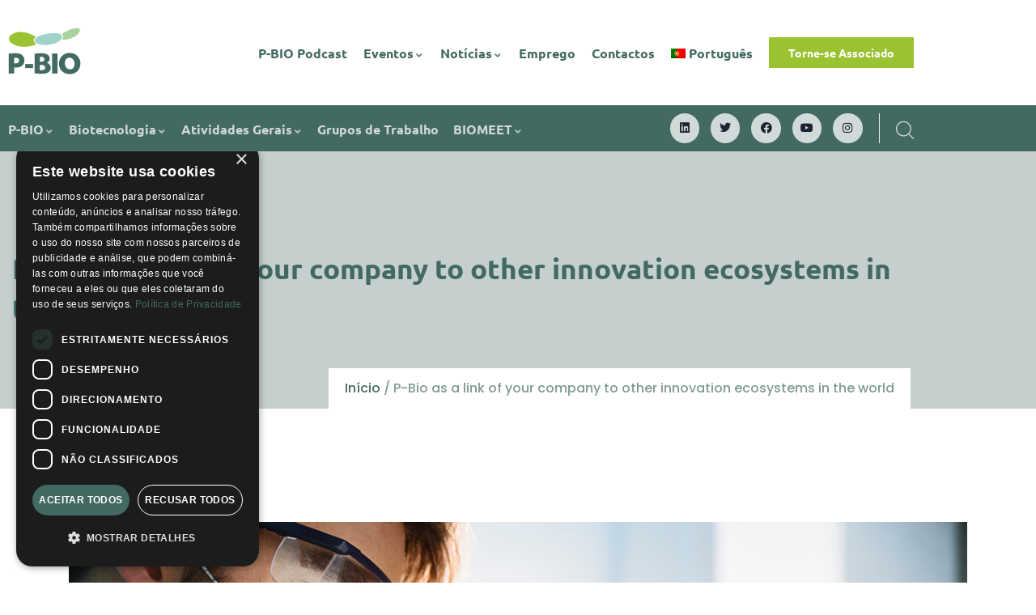

--- FILE ---
content_type: text/html; charset=UTF-8
request_url: https://p-bio.org/p-bio-link/
body_size: 145664
content:
<!DOCTYPE html>
<html lang="pt-pt">
<head>
	<meta charset="UTF-8">
	<meta name="viewport" content="width=device-width, initial-scale=1.0, viewport-fit=cover" />		<meta name='robots' content='index, follow, max-image-preview:large, max-snippet:-1, max-video-preview:-1' />
	<style>img:is([sizes="auto" i], [sizes^="auto," i]) { contain-intrinsic-size: 3000px 1500px }</style>
	
<!-- Google Tag Manager for WordPress by gtm4wp.com -->
<script data-cfasync="false" data-pagespeed-no-defer>
	var gtm4wp_datalayer_name = "dataLayer";
	var dataLayer = dataLayer || [];
</script>
<!-- End Google Tag Manager for WordPress by gtm4wp.com -->
	<!-- This site is optimized with the Yoast SEO plugin v26.7 - https://yoast.com/wordpress/plugins/seo/ -->
	<title>P-Bio as a link of your company to other innovation ecosystems in the world - P-BIO</title>
	<link rel="canonical" href="https://p-bio.org/p-bio-link/" />
	<meta property="og:locale" content="pt_PT" />
	<meta property="og:type" content="article" />
	<meta property="og:title" content="P-Bio as a link of your company to other innovation ecosystems in the world - P-BIO" />
	<meta property="og:description" content="The Portugal’s Biotechnology Industry Organization (P-BIO) is the only association that brings together the vast majority of the companies linked to the Biotechnology and Lifescience sector." />
	<meta property="og:url" content="https://p-bio.org/p-bio-link/" />
	<meta property="og:site_name" content="P-BIO" />
	<meta property="article:published_time" content="2016-08-16T17:01:46+00:00" />
	<meta property="article:modified_time" content="2025-03-29T13:01:11+00:00" />
	<meta property="og:image" content="https://p-bio.org/wp-content/uploads/2016/05/slider1.jpg" />
	<meta property="og:image:width" content="1200" />
	<meta property="og:image:height" content="801" />
	<meta property="og:image:type" content="image/jpeg" />
	<meta name="author" content="SecGeral" />
	<meta name="twitter:card" content="summary_large_image" />
	<meta name="twitter:creator" content="@pbio_pt" />
	<meta name="twitter:site" content="@pbio_pt" />
	<script type="application/ld+json" class="yoast-schema-graph">{"@context":"https://schema.org","@graph":[{"@type":"Article","@id":"https://p-bio.org/p-bio-link/#article","isPartOf":{"@id":"https://p-bio.org/p-bio-link/"},"author":{"name":"SecGeral","@id":"https://p-bio.org/#/schema/person/73cc19c6576fdfaa05205aa8fbe740c6"},"headline":"P-Bio as a link of your company to other innovation ecosystems in the world","datePublished":"2016-08-16T17:01:46+00:00","dateModified":"2025-03-29T13:01:11+00:00","mainEntityOfPage":{"@id":"https://p-bio.org/p-bio-link/"},"wordCount":41,"publisher":{"@id":"https://p-bio.org/#organization"},"image":{"@id":"https://p-bio.org/p-bio-link/#primaryimage"},"thumbnailUrl":"https://p-bio.org/wp-content/uploads/2016/05/slider1.jpg","articleSection":["Homepage"],"inLanguage":"pt-PT"},{"@type":"WebPage","@id":"https://p-bio.org/p-bio-link/","url":"https://p-bio.org/p-bio-link/","name":"P-Bio as a link of your company to other innovation ecosystems in the world - P-BIO","isPartOf":{"@id":"https://p-bio.org/#website"},"primaryImageOfPage":{"@id":"https://p-bio.org/p-bio-link/#primaryimage"},"image":{"@id":"https://p-bio.org/p-bio-link/#primaryimage"},"thumbnailUrl":"https://p-bio.org/wp-content/uploads/2016/05/slider1.jpg","datePublished":"2016-08-16T17:01:46+00:00","dateModified":"2025-03-29T13:01:11+00:00","breadcrumb":{"@id":"https://p-bio.org/p-bio-link/#breadcrumb"},"inLanguage":"pt-PT","potentialAction":[{"@type":"ReadAction","target":["https://p-bio.org/p-bio-link/"]}]},{"@type":"ImageObject","inLanguage":"pt-PT","@id":"https://p-bio.org/p-bio-link/#primaryimage","url":"https://p-bio.org/wp-content/uploads/2016/05/slider1.jpg","contentUrl":"https://p-bio.org/wp-content/uploads/2016/05/slider1.jpg","width":1200,"height":801},{"@type":"BreadcrumbList","@id":"https://p-bio.org/p-bio-link/#breadcrumb","itemListElement":[{"@type":"ListItem","position":1,"name":"Início","item":"https://p-bio.org/"},{"@type":"ListItem","position":2,"name":"P-Bio as a link of your company to other innovation ecosystems in the world"}]},{"@type":"WebSite","@id":"https://p-bio.org/#website","url":"https://p-bio.org/","name":"P-BIO","description":"BIO","publisher":{"@id":"https://p-bio.org/#organization"},"potentialAction":[{"@type":"SearchAction","target":{"@type":"EntryPoint","urlTemplate":"https://p-bio.org/?s={search_term_string}"},"query-input":{"@type":"PropertyValueSpecification","valueRequired":true,"valueName":"search_term_string"}}],"inLanguage":"pt-PT"},{"@type":"Organization","@id":"https://p-bio.org/#organization","name":"P-BIO","url":"https://p-bio.org/","logo":{"@type":"ImageObject","inLanguage":"pt-PT","@id":"https://p-bio.org/#/schema/logo/image/","url":"https://p-bio.org/wp-content/uploads/2023/02/logo.png","contentUrl":"https://p-bio.org/wp-content/uploads/2023/02/logo.png","width":217,"height":99,"caption":"P-BIO"},"image":{"@id":"https://p-bio.org/#/schema/logo/image/"},"sameAs":["https://x.com/pbio_pt","https://www.linkedin.com/groups/4391842"]},{"@type":"Person","@id":"https://p-bio.org/#/schema/person/73cc19c6576fdfaa05205aa8fbe740c6","name":"SecGeral","url":"https://p-bio.org/author/ja/"}]}</script>
	<!-- / Yoast SEO plugin. -->


<link rel='dns-prefetch' href='//fonts.googleapis.com' />
<link rel='preconnect' href='https://fonts.gstatic.com' crossorigin />
<link rel="alternate" type="application/rss+xml" title="P-BIO &raquo; Feed" href="https://p-bio.org/feed/" />
<link rel="alternate" type="application/rss+xml" title="P-BIO &raquo; Feed de comentários" href="https://p-bio.org/comments/feed/" />
<link rel="alternate" type="text/calendar" title="P-BIO &raquo; Feed iCal" href="https://p-bio.org/eventos/?ical=1" />
		<!-- This site uses the Google Analytics by MonsterInsights plugin v9.11.1 - Using Analytics tracking - https://www.monsterinsights.com/ -->
							<script src="//www.googletagmanager.com/gtag/js?id=G-V1R6YQ9MPJ"  data-cfasync="false" data-wpfc-render="false" type="text/javascript" async></script>
			<script data-cfasync="false" data-wpfc-render="false" type="text/javascript">
				var mi_version = '9.11.1';
				var mi_track_user = true;
				var mi_no_track_reason = '';
								var MonsterInsightsDefaultLocations = {"page_location":"https:\/\/p-bio.org\/p-bio-link\/"};
								if ( typeof MonsterInsightsPrivacyGuardFilter === 'function' ) {
					var MonsterInsightsLocations = (typeof MonsterInsightsExcludeQuery === 'object') ? MonsterInsightsPrivacyGuardFilter( MonsterInsightsExcludeQuery ) : MonsterInsightsPrivacyGuardFilter( MonsterInsightsDefaultLocations );
				} else {
					var MonsterInsightsLocations = (typeof MonsterInsightsExcludeQuery === 'object') ? MonsterInsightsExcludeQuery : MonsterInsightsDefaultLocations;
				}

								var disableStrs = [
										'ga-disable-G-V1R6YQ9MPJ',
									];

				/* Function to detect opted out users */
				function __gtagTrackerIsOptedOut() {
					for (var index = 0; index < disableStrs.length; index++) {
						if (document.cookie.indexOf(disableStrs[index] + '=true') > -1) {
							return true;
						}
					}

					return false;
				}

				/* Disable tracking if the opt-out cookie exists. */
				if (__gtagTrackerIsOptedOut()) {
					for (var index = 0; index < disableStrs.length; index++) {
						window[disableStrs[index]] = true;
					}
				}

				/* Opt-out function */
				function __gtagTrackerOptout() {
					for (var index = 0; index < disableStrs.length; index++) {
						document.cookie = disableStrs[index] + '=true; expires=Thu, 31 Dec 2099 23:59:59 UTC; path=/';
						window[disableStrs[index]] = true;
					}
				}

				if ('undefined' === typeof gaOptout) {
					function gaOptout() {
						__gtagTrackerOptout();
					}
				}
								window.dataLayer = window.dataLayer || [];

				window.MonsterInsightsDualTracker = {
					helpers: {},
					trackers: {},
				};
				if (mi_track_user) {
					function __gtagDataLayer() {
						dataLayer.push(arguments);
					}

					function __gtagTracker(type, name, parameters) {
						if (!parameters) {
							parameters = {};
						}

						if (parameters.send_to) {
							__gtagDataLayer.apply(null, arguments);
							return;
						}

						if (type === 'event') {
														parameters.send_to = monsterinsights_frontend.v4_id;
							var hookName = name;
							if (typeof parameters['event_category'] !== 'undefined') {
								hookName = parameters['event_category'] + ':' + name;
							}

							if (typeof MonsterInsightsDualTracker.trackers[hookName] !== 'undefined') {
								MonsterInsightsDualTracker.trackers[hookName](parameters);
							} else {
								__gtagDataLayer('event', name, parameters);
							}
							
						} else {
							__gtagDataLayer.apply(null, arguments);
						}
					}

					__gtagTracker('js', new Date());
					__gtagTracker('set', {
						'developer_id.dZGIzZG': true,
											});
					if ( MonsterInsightsLocations.page_location ) {
						__gtagTracker('set', MonsterInsightsLocations);
					}
										__gtagTracker('config', 'G-V1R6YQ9MPJ', {"forceSSL":"true","link_attribution":"true"} );
										window.gtag = __gtagTracker;										(function () {
						/* https://developers.google.com/analytics/devguides/collection/analyticsjs/ */
						/* ga and __gaTracker compatibility shim. */
						var noopfn = function () {
							return null;
						};
						var newtracker = function () {
							return new Tracker();
						};
						var Tracker = function () {
							return null;
						};
						var p = Tracker.prototype;
						p.get = noopfn;
						p.set = noopfn;
						p.send = function () {
							var args = Array.prototype.slice.call(arguments);
							args.unshift('send');
							__gaTracker.apply(null, args);
						};
						var __gaTracker = function () {
							var len = arguments.length;
							if (len === 0) {
								return;
							}
							var f = arguments[len - 1];
							if (typeof f !== 'object' || f === null || typeof f.hitCallback !== 'function') {
								if ('send' === arguments[0]) {
									var hitConverted, hitObject = false, action;
									if ('event' === arguments[1]) {
										if ('undefined' !== typeof arguments[3]) {
											hitObject = {
												'eventAction': arguments[3],
												'eventCategory': arguments[2],
												'eventLabel': arguments[4],
												'value': arguments[5] ? arguments[5] : 1,
											}
										}
									}
									if ('pageview' === arguments[1]) {
										if ('undefined' !== typeof arguments[2]) {
											hitObject = {
												'eventAction': 'page_view',
												'page_path': arguments[2],
											}
										}
									}
									if (typeof arguments[2] === 'object') {
										hitObject = arguments[2];
									}
									if (typeof arguments[5] === 'object') {
										Object.assign(hitObject, arguments[5]);
									}
									if ('undefined' !== typeof arguments[1].hitType) {
										hitObject = arguments[1];
										if ('pageview' === hitObject.hitType) {
											hitObject.eventAction = 'page_view';
										}
									}
									if (hitObject) {
										action = 'timing' === arguments[1].hitType ? 'timing_complete' : hitObject.eventAction;
										hitConverted = mapArgs(hitObject);
										__gtagTracker('event', action, hitConverted);
									}
								}
								return;
							}

							function mapArgs(args) {
								var arg, hit = {};
								var gaMap = {
									'eventCategory': 'event_category',
									'eventAction': 'event_action',
									'eventLabel': 'event_label',
									'eventValue': 'event_value',
									'nonInteraction': 'non_interaction',
									'timingCategory': 'event_category',
									'timingVar': 'name',
									'timingValue': 'value',
									'timingLabel': 'event_label',
									'page': 'page_path',
									'location': 'page_location',
									'title': 'page_title',
									'referrer' : 'page_referrer',
								};
								for (arg in args) {
																		if (!(!args.hasOwnProperty(arg) || !gaMap.hasOwnProperty(arg))) {
										hit[gaMap[arg]] = args[arg];
									} else {
										hit[arg] = args[arg];
									}
								}
								return hit;
							}

							try {
								f.hitCallback();
							} catch (ex) {
							}
						};
						__gaTracker.create = newtracker;
						__gaTracker.getByName = newtracker;
						__gaTracker.getAll = function () {
							return [];
						};
						__gaTracker.remove = noopfn;
						__gaTracker.loaded = true;
						window['__gaTracker'] = __gaTracker;
					})();
									} else {
										console.log("");
					(function () {
						function __gtagTracker() {
							return null;
						}

						window['__gtagTracker'] = __gtagTracker;
						window['gtag'] = __gtagTracker;
					})();
									}
			</script>
							<!-- / Google Analytics by MonsterInsights -->
		<script type="text/javascript">
/* <![CDATA[ */
window._wpemojiSettings = {"baseUrl":"https:\/\/s.w.org\/images\/core\/emoji\/15.0.3\/72x72\/","ext":".png","svgUrl":"https:\/\/s.w.org\/images\/core\/emoji\/15.0.3\/svg\/","svgExt":".svg","source":{"concatemoji":"https:\/\/p-bio.org\/wp-includes\/js\/wp-emoji-release.min.js?ver=6.7.4"}};
/*! This file is auto-generated */
!function(i,n){var o,s,e;function c(e){try{var t={supportTests:e,timestamp:(new Date).valueOf()};sessionStorage.setItem(o,JSON.stringify(t))}catch(e){}}function p(e,t,n){e.clearRect(0,0,e.canvas.width,e.canvas.height),e.fillText(t,0,0);var t=new Uint32Array(e.getImageData(0,0,e.canvas.width,e.canvas.height).data),r=(e.clearRect(0,0,e.canvas.width,e.canvas.height),e.fillText(n,0,0),new Uint32Array(e.getImageData(0,0,e.canvas.width,e.canvas.height).data));return t.every(function(e,t){return e===r[t]})}function u(e,t,n){switch(t){case"flag":return n(e,"\ud83c\udff3\ufe0f\u200d\u26a7\ufe0f","\ud83c\udff3\ufe0f\u200b\u26a7\ufe0f")?!1:!n(e,"\ud83c\uddfa\ud83c\uddf3","\ud83c\uddfa\u200b\ud83c\uddf3")&&!n(e,"\ud83c\udff4\udb40\udc67\udb40\udc62\udb40\udc65\udb40\udc6e\udb40\udc67\udb40\udc7f","\ud83c\udff4\u200b\udb40\udc67\u200b\udb40\udc62\u200b\udb40\udc65\u200b\udb40\udc6e\u200b\udb40\udc67\u200b\udb40\udc7f");case"emoji":return!n(e,"\ud83d\udc26\u200d\u2b1b","\ud83d\udc26\u200b\u2b1b")}return!1}function f(e,t,n){var r="undefined"!=typeof WorkerGlobalScope&&self instanceof WorkerGlobalScope?new OffscreenCanvas(300,150):i.createElement("canvas"),a=r.getContext("2d",{willReadFrequently:!0}),o=(a.textBaseline="top",a.font="600 32px Arial",{});return e.forEach(function(e){o[e]=t(a,e,n)}),o}function t(e){var t=i.createElement("script");t.src=e,t.defer=!0,i.head.appendChild(t)}"undefined"!=typeof Promise&&(o="wpEmojiSettingsSupports",s=["flag","emoji"],n.supports={everything:!0,everythingExceptFlag:!0},e=new Promise(function(e){i.addEventListener("DOMContentLoaded",e,{once:!0})}),new Promise(function(t){var n=function(){try{var e=JSON.parse(sessionStorage.getItem(o));if("object"==typeof e&&"number"==typeof e.timestamp&&(new Date).valueOf()<e.timestamp+604800&&"object"==typeof e.supportTests)return e.supportTests}catch(e){}return null}();if(!n){if("undefined"!=typeof Worker&&"undefined"!=typeof OffscreenCanvas&&"undefined"!=typeof URL&&URL.createObjectURL&&"undefined"!=typeof Blob)try{var e="postMessage("+f.toString()+"("+[JSON.stringify(s),u.toString(),p.toString()].join(",")+"));",r=new Blob([e],{type:"text/javascript"}),a=new Worker(URL.createObjectURL(r),{name:"wpTestEmojiSupports"});return void(a.onmessage=function(e){c(n=e.data),a.terminate(),t(n)})}catch(e){}c(n=f(s,u,p))}t(n)}).then(function(e){for(var t in e)n.supports[t]=e[t],n.supports.everything=n.supports.everything&&n.supports[t],"flag"!==t&&(n.supports.everythingExceptFlag=n.supports.everythingExceptFlag&&n.supports[t]);n.supports.everythingExceptFlag=n.supports.everythingExceptFlag&&!n.supports.flag,n.DOMReady=!1,n.readyCallback=function(){n.DOMReady=!0}}).then(function(){return e}).then(function(){var e;n.supports.everything||(n.readyCallback(),(e=n.source||{}).concatemoji?t(e.concatemoji):e.wpemoji&&e.twemoji&&(t(e.twemoji),t(e.wpemoji)))}))}((window,document),window._wpemojiSettings);
/* ]]> */
</script>

<link rel='stylesheet' id='halpes-fonts-css' href='https://fonts.googleapis.com/css2?family=Nunito:wght@400;600;700;800;900&#038;display=swap' type='text/css' media='all' />
<link rel='stylesheet' id='dashicons-css' href='https://p-bio.org/wp-includes/css/dashicons.min.css?ver=6.7.4' type='text/css' media='all' />
<link rel='stylesheet' id='owl-carousel-css' href='https://p-bio.org/wp-content/themes/halpes/js/owl-carousel/assets/owl.carousel.css?ver=6.7.4' type='text/css' media='all' />
<link rel='stylesheet' id='magnific-css' href='https://p-bio.org/wp-content/themes/halpes/js/magnific/magnific-popup.css?ver=6.7.4' type='text/css' media='all' />
<link rel='stylesheet' id='fontawesome-css' href='https://p-bio.org/wp-content/themes/halpes/css/fontawesome/css/all.css?ver=6.7.4' type='text/css' media='all' />
<link rel='stylesheet' id='line-awesome-css' href='https://p-bio.org/wp-content/themes/halpes/css/line-awesome/css/line-awesome.min.css?ver=6.7.4' type='text/css' media='all' />
<link rel='stylesheet' id='halpes-style-css' href='https://p-bio.org/wp-content/themes/halpes/style.css?ver=6.7.4' type='text/css' media='all' />
<link rel='stylesheet' id='bootstrap-css' href='https://p-bio.org/wp-content/themes/halpes/css/bootstrap.css?ver=6.7.4' type='text/css' media='all' />
<link rel='stylesheet' id='halpes-template-css' href='https://p-bio.org/wp-content/themes/halpes/css/template.css?ver=6.7.4' type='text/css' media='all' />
<style id='wp-emoji-styles-inline-css' type='text/css'>

	img.wp-smiley, img.emoji {
		display: inline !important;
		border: none !important;
		box-shadow: none !important;
		height: 1em !important;
		width: 1em !important;
		margin: 0 0.07em !important;
		vertical-align: -0.1em !important;
		background: none !important;
		padding: 0 !important;
	}
</style>
<link rel='stylesheet' id='wp-block-library-css' href='https://p-bio.org/wp-includes/css/dist/block-library/style.min.css?ver=6.7.4' type='text/css' media='all' />
<style id='wp-block-library-theme-inline-css' type='text/css'>
.wp-block-audio :where(figcaption){color:#555;font-size:13px;text-align:center}.is-dark-theme .wp-block-audio :where(figcaption){color:#ffffffa6}.wp-block-audio{margin:0 0 1em}.wp-block-code{border:1px solid #ccc;border-radius:4px;font-family:Menlo,Consolas,monaco,monospace;padding:.8em 1em}.wp-block-embed :where(figcaption){color:#555;font-size:13px;text-align:center}.is-dark-theme .wp-block-embed :where(figcaption){color:#ffffffa6}.wp-block-embed{margin:0 0 1em}.blocks-gallery-caption{color:#555;font-size:13px;text-align:center}.is-dark-theme .blocks-gallery-caption{color:#ffffffa6}:root :where(.wp-block-image figcaption){color:#555;font-size:13px;text-align:center}.is-dark-theme :root :where(.wp-block-image figcaption){color:#ffffffa6}.wp-block-image{margin:0 0 1em}.wp-block-pullquote{border-bottom:4px solid;border-top:4px solid;color:currentColor;margin-bottom:1.75em}.wp-block-pullquote cite,.wp-block-pullquote footer,.wp-block-pullquote__citation{color:currentColor;font-size:.8125em;font-style:normal;text-transform:uppercase}.wp-block-quote{border-left:.25em solid;margin:0 0 1.75em;padding-left:1em}.wp-block-quote cite,.wp-block-quote footer{color:currentColor;font-size:.8125em;font-style:normal;position:relative}.wp-block-quote:where(.has-text-align-right){border-left:none;border-right:.25em solid;padding-left:0;padding-right:1em}.wp-block-quote:where(.has-text-align-center){border:none;padding-left:0}.wp-block-quote.is-large,.wp-block-quote.is-style-large,.wp-block-quote:where(.is-style-plain){border:none}.wp-block-search .wp-block-search__label{font-weight:700}.wp-block-search__button{border:1px solid #ccc;padding:.375em .625em}:where(.wp-block-group.has-background){padding:1.25em 2.375em}.wp-block-separator.has-css-opacity{opacity:.4}.wp-block-separator{border:none;border-bottom:2px solid;margin-left:auto;margin-right:auto}.wp-block-separator.has-alpha-channel-opacity{opacity:1}.wp-block-separator:not(.is-style-wide):not(.is-style-dots){width:100px}.wp-block-separator.has-background:not(.is-style-dots){border-bottom:none;height:1px}.wp-block-separator.has-background:not(.is-style-wide):not(.is-style-dots){height:2px}.wp-block-table{margin:0 0 1em}.wp-block-table td,.wp-block-table th{word-break:normal}.wp-block-table :where(figcaption){color:#555;font-size:13px;text-align:center}.is-dark-theme .wp-block-table :where(figcaption){color:#ffffffa6}.wp-block-video :where(figcaption){color:#555;font-size:13px;text-align:center}.is-dark-theme .wp-block-video :where(figcaption){color:#ffffffa6}.wp-block-video{margin:0 0 1em}:root :where(.wp-block-template-part.has-background){margin-bottom:0;margin-top:0;padding:1.25em 2.375em}
</style>
<style id='classic-theme-styles-inline-css' type='text/css'>
/*! This file is auto-generated */
.wp-block-button__link{color:#fff;background-color:#32373c;border-radius:9999px;box-shadow:none;text-decoration:none;padding:calc(.667em + 2px) calc(1.333em + 2px);font-size:1.125em}.wp-block-file__button{background:#32373c;color:#fff;text-decoration:none}
</style>
<style id='global-styles-inline-css' type='text/css'>
:root{--wp--preset--aspect-ratio--square: 1;--wp--preset--aspect-ratio--4-3: 4/3;--wp--preset--aspect-ratio--3-4: 3/4;--wp--preset--aspect-ratio--3-2: 3/2;--wp--preset--aspect-ratio--2-3: 2/3;--wp--preset--aspect-ratio--16-9: 16/9;--wp--preset--aspect-ratio--9-16: 9/16;--wp--preset--color--black: #000000;--wp--preset--color--cyan-bluish-gray: #abb8c3;--wp--preset--color--white: #ffffff;--wp--preset--color--pale-pink: #f78da7;--wp--preset--color--vivid-red: #cf2e2e;--wp--preset--color--luminous-vivid-orange: #ff6900;--wp--preset--color--luminous-vivid-amber: #fcb900;--wp--preset--color--light-green-cyan: #7bdcb5;--wp--preset--color--vivid-green-cyan: #00d084;--wp--preset--color--pale-cyan-blue: #8ed1fc;--wp--preset--color--vivid-cyan-blue: #0693e3;--wp--preset--color--vivid-purple: #9b51e0;--wp--preset--gradient--vivid-cyan-blue-to-vivid-purple: linear-gradient(135deg,rgba(6,147,227,1) 0%,rgb(155,81,224) 100%);--wp--preset--gradient--light-green-cyan-to-vivid-green-cyan: linear-gradient(135deg,rgb(122,220,180) 0%,rgb(0,208,130) 100%);--wp--preset--gradient--luminous-vivid-amber-to-luminous-vivid-orange: linear-gradient(135deg,rgba(252,185,0,1) 0%,rgba(255,105,0,1) 100%);--wp--preset--gradient--luminous-vivid-orange-to-vivid-red: linear-gradient(135deg,rgba(255,105,0,1) 0%,rgb(207,46,46) 100%);--wp--preset--gradient--very-light-gray-to-cyan-bluish-gray: linear-gradient(135deg,rgb(238,238,238) 0%,rgb(169,184,195) 100%);--wp--preset--gradient--cool-to-warm-spectrum: linear-gradient(135deg,rgb(74,234,220) 0%,rgb(151,120,209) 20%,rgb(207,42,186) 40%,rgb(238,44,130) 60%,rgb(251,105,98) 80%,rgb(254,248,76) 100%);--wp--preset--gradient--blush-light-purple: linear-gradient(135deg,rgb(255,206,236) 0%,rgb(152,150,240) 100%);--wp--preset--gradient--blush-bordeaux: linear-gradient(135deg,rgb(254,205,165) 0%,rgb(254,45,45) 50%,rgb(107,0,62) 100%);--wp--preset--gradient--luminous-dusk: linear-gradient(135deg,rgb(255,203,112) 0%,rgb(199,81,192) 50%,rgb(65,88,208) 100%);--wp--preset--gradient--pale-ocean: linear-gradient(135deg,rgb(255,245,203) 0%,rgb(182,227,212) 50%,rgb(51,167,181) 100%);--wp--preset--gradient--electric-grass: linear-gradient(135deg,rgb(202,248,128) 0%,rgb(113,206,126) 100%);--wp--preset--gradient--midnight: linear-gradient(135deg,rgb(2,3,129) 0%,rgb(40,116,252) 100%);--wp--preset--font-size--small: 13px;--wp--preset--font-size--medium: 20px;--wp--preset--font-size--large: 36px;--wp--preset--font-size--x-large: 42px;--wp--preset--spacing--20: 0.44rem;--wp--preset--spacing--30: 0.67rem;--wp--preset--spacing--40: 1rem;--wp--preset--spacing--50: 1.5rem;--wp--preset--spacing--60: 2.25rem;--wp--preset--spacing--70: 3.38rem;--wp--preset--spacing--80: 5.06rem;--wp--preset--shadow--natural: 6px 6px 9px rgba(0, 0, 0, 0.2);--wp--preset--shadow--deep: 12px 12px 50px rgba(0, 0, 0, 0.4);--wp--preset--shadow--sharp: 6px 6px 0px rgba(0, 0, 0, 0.2);--wp--preset--shadow--outlined: 6px 6px 0px -3px rgba(255, 255, 255, 1), 6px 6px rgba(0, 0, 0, 1);--wp--preset--shadow--crisp: 6px 6px 0px rgba(0, 0, 0, 1);}:where(.is-layout-flex){gap: 0.5em;}:where(.is-layout-grid){gap: 0.5em;}body .is-layout-flex{display: flex;}.is-layout-flex{flex-wrap: wrap;align-items: center;}.is-layout-flex > :is(*, div){margin: 0;}body .is-layout-grid{display: grid;}.is-layout-grid > :is(*, div){margin: 0;}:where(.wp-block-columns.is-layout-flex){gap: 2em;}:where(.wp-block-columns.is-layout-grid){gap: 2em;}:where(.wp-block-post-template.is-layout-flex){gap: 1.25em;}:where(.wp-block-post-template.is-layout-grid){gap: 1.25em;}.has-black-color{color: var(--wp--preset--color--black) !important;}.has-cyan-bluish-gray-color{color: var(--wp--preset--color--cyan-bluish-gray) !important;}.has-white-color{color: var(--wp--preset--color--white) !important;}.has-pale-pink-color{color: var(--wp--preset--color--pale-pink) !important;}.has-vivid-red-color{color: var(--wp--preset--color--vivid-red) !important;}.has-luminous-vivid-orange-color{color: var(--wp--preset--color--luminous-vivid-orange) !important;}.has-luminous-vivid-amber-color{color: var(--wp--preset--color--luminous-vivid-amber) !important;}.has-light-green-cyan-color{color: var(--wp--preset--color--light-green-cyan) !important;}.has-vivid-green-cyan-color{color: var(--wp--preset--color--vivid-green-cyan) !important;}.has-pale-cyan-blue-color{color: var(--wp--preset--color--pale-cyan-blue) !important;}.has-vivid-cyan-blue-color{color: var(--wp--preset--color--vivid-cyan-blue) !important;}.has-vivid-purple-color{color: var(--wp--preset--color--vivid-purple) !important;}.has-black-background-color{background-color: var(--wp--preset--color--black) !important;}.has-cyan-bluish-gray-background-color{background-color: var(--wp--preset--color--cyan-bluish-gray) !important;}.has-white-background-color{background-color: var(--wp--preset--color--white) !important;}.has-pale-pink-background-color{background-color: var(--wp--preset--color--pale-pink) !important;}.has-vivid-red-background-color{background-color: var(--wp--preset--color--vivid-red) !important;}.has-luminous-vivid-orange-background-color{background-color: var(--wp--preset--color--luminous-vivid-orange) !important;}.has-luminous-vivid-amber-background-color{background-color: var(--wp--preset--color--luminous-vivid-amber) !important;}.has-light-green-cyan-background-color{background-color: var(--wp--preset--color--light-green-cyan) !important;}.has-vivid-green-cyan-background-color{background-color: var(--wp--preset--color--vivid-green-cyan) !important;}.has-pale-cyan-blue-background-color{background-color: var(--wp--preset--color--pale-cyan-blue) !important;}.has-vivid-cyan-blue-background-color{background-color: var(--wp--preset--color--vivid-cyan-blue) !important;}.has-vivid-purple-background-color{background-color: var(--wp--preset--color--vivid-purple) !important;}.has-black-border-color{border-color: var(--wp--preset--color--black) !important;}.has-cyan-bluish-gray-border-color{border-color: var(--wp--preset--color--cyan-bluish-gray) !important;}.has-white-border-color{border-color: var(--wp--preset--color--white) !important;}.has-pale-pink-border-color{border-color: var(--wp--preset--color--pale-pink) !important;}.has-vivid-red-border-color{border-color: var(--wp--preset--color--vivid-red) !important;}.has-luminous-vivid-orange-border-color{border-color: var(--wp--preset--color--luminous-vivid-orange) !important;}.has-luminous-vivid-amber-border-color{border-color: var(--wp--preset--color--luminous-vivid-amber) !important;}.has-light-green-cyan-border-color{border-color: var(--wp--preset--color--light-green-cyan) !important;}.has-vivid-green-cyan-border-color{border-color: var(--wp--preset--color--vivid-green-cyan) !important;}.has-pale-cyan-blue-border-color{border-color: var(--wp--preset--color--pale-cyan-blue) !important;}.has-vivid-cyan-blue-border-color{border-color: var(--wp--preset--color--vivid-cyan-blue) !important;}.has-vivid-purple-border-color{border-color: var(--wp--preset--color--vivid-purple) !important;}.has-vivid-cyan-blue-to-vivid-purple-gradient-background{background: var(--wp--preset--gradient--vivid-cyan-blue-to-vivid-purple) !important;}.has-light-green-cyan-to-vivid-green-cyan-gradient-background{background: var(--wp--preset--gradient--light-green-cyan-to-vivid-green-cyan) !important;}.has-luminous-vivid-amber-to-luminous-vivid-orange-gradient-background{background: var(--wp--preset--gradient--luminous-vivid-amber-to-luminous-vivid-orange) !important;}.has-luminous-vivid-orange-to-vivid-red-gradient-background{background: var(--wp--preset--gradient--luminous-vivid-orange-to-vivid-red) !important;}.has-very-light-gray-to-cyan-bluish-gray-gradient-background{background: var(--wp--preset--gradient--very-light-gray-to-cyan-bluish-gray) !important;}.has-cool-to-warm-spectrum-gradient-background{background: var(--wp--preset--gradient--cool-to-warm-spectrum) !important;}.has-blush-light-purple-gradient-background{background: var(--wp--preset--gradient--blush-light-purple) !important;}.has-blush-bordeaux-gradient-background{background: var(--wp--preset--gradient--blush-bordeaux) !important;}.has-luminous-dusk-gradient-background{background: var(--wp--preset--gradient--luminous-dusk) !important;}.has-pale-ocean-gradient-background{background: var(--wp--preset--gradient--pale-ocean) !important;}.has-electric-grass-gradient-background{background: var(--wp--preset--gradient--electric-grass) !important;}.has-midnight-gradient-background{background: var(--wp--preset--gradient--midnight) !important;}.has-small-font-size{font-size: var(--wp--preset--font-size--small) !important;}.has-medium-font-size{font-size: var(--wp--preset--font-size--medium) !important;}.has-large-font-size{font-size: var(--wp--preset--font-size--large) !important;}.has-x-large-font-size{font-size: var(--wp--preset--font-size--x-large) !important;}
:where(.wp-block-post-template.is-layout-flex){gap: 1.25em;}:where(.wp-block-post-template.is-layout-grid){gap: 1.25em;}
:where(.wp-block-columns.is-layout-flex){gap: 2em;}:where(.wp-block-columns.is-layout-grid){gap: 2em;}
:root :where(.wp-block-pullquote){font-size: 1.5em;line-height: 1.6;}
</style>
<link rel='stylesheet' id='contact-form-7-css' href='https://p-bio.org/wp-content/plugins/contact-form-7/includes/css/styles.css?ver=6.1.4' type='text/css' media='all' />
<link rel='stylesheet' id='elementor-frontend-css' href='https://p-bio.org/wp-content/plugins/elementor/assets/css/frontend.min.css?ver=3.34.1' type='text/css' media='all' />
<link rel='stylesheet' id='widget-icon-list-css' href='https://p-bio.org/wp-content/plugins/elementor/assets/css/widget-icon-list.min.css?ver=3.34.1' type='text/css' media='all' />
<link rel='stylesheet' id='widget-icon-box-css' href='https://p-bio.org/wp-content/plugins/elementor/assets/css/widget-icon-box.min.css?ver=3.34.1' type='text/css' media='all' />
<link rel='stylesheet' id='widget-social-icons-css' href='https://p-bio.org/wp-content/plugins/elementor/assets/css/widget-social-icons.min.css?ver=3.34.1' type='text/css' media='all' />
<link rel='stylesheet' id='sp-news-public-css' href='https://p-bio.org/wp-content/plugins/sp-news-and-widget/assets/css/wpnw-public.css?ver=5.0.6' type='text/css' media='all' />
<link rel='stylesheet' id='wp-job-manager-job-listings-css' href='https://p-bio.org/wp-content/plugins/wp-job-manager/assets/dist/css/job-listings.css?ver=598383a28ac5f9f156e4' type='text/css' media='all' />
<link rel='stylesheet' id='tribe-events-v2-single-skeleton-css' href='https://p-bio.org/wp-content/plugins/the-events-calendar/build/css/tribe-events-single-skeleton.css?ver=6.15.14' type='text/css' media='all' />
<link rel='stylesheet' id='tribe-events-v2-single-skeleton-full-css' href='https://p-bio.org/wp-content/plugins/the-events-calendar/build/css/tribe-events-single-full.css?ver=6.15.14' type='text/css' media='all' />
<link rel='stylesheet' id='tec-events-elementor-widgets-base-styles-css' href='https://p-bio.org/wp-content/plugins/the-events-calendar/build/css/integrations/plugins/elementor/widgets/widget-base.css?ver=6.15.14' type='text/css' media='all' />
<link rel='stylesheet' id='wpml-legacy-horizontal-list-0-css' href='https://p-bio.org/wp-content/plugins/sitepress-multilingual-cms/templates/language-switchers/legacy-list-horizontal/style.min.css?ver=1' type='text/css' media='all' />
<link rel='stylesheet' id='wpml-menu-item-0-css' href='https://p-bio.org/wp-content/plugins/sitepress-multilingual-cms/templates/language-switchers/menu-item/style.min.css?ver=1' type='text/css' media='all' />
<link rel='stylesheet' id='cms-navigation-style-base-css' href='https://p-bio.org/wp-content/plugins/wpml-cms-nav/res/css/cms-navigation-base.css?ver=1.5.6' type='text/css' media='screen' />
<link rel='stylesheet' id='cms-navigation-style-css' href='https://p-bio.org/wp-content/plugins/wpml-cms-nav/res/css/cms-navigation.css?ver=1.5.6' type='text/css' media='screen' />
<link rel='stylesheet' id='widget-image-css' href='https://p-bio.org/wp-content/plugins/elementor/assets/css/widget-image.min.css?ver=3.34.1' type='text/css' media='all' />
<link rel='stylesheet' id='e-apple-webkit-css' href='https://p-bio.org/wp-content/plugins/elementor/assets/css/conditionals/apple-webkit.min.css?ver=3.34.1' type='text/css' media='all' />
<link rel='stylesheet' id='widget-heading-css' href='https://p-bio.org/wp-content/plugins/elementor/assets/css/widget-heading.min.css?ver=3.34.1' type='text/css' media='all' />
<link rel='stylesheet' id='widget-breadcrumbs-css' href='https://p-bio.org/wp-content/plugins/elementor-pro/assets/css/widget-breadcrumbs.min.css?ver=3.34.0' type='text/css' media='all' />
<link rel='stylesheet' id='swiper-css' href='https://p-bio.org/wp-content/plugins/elementor/assets/lib/swiper/v8/css/swiper.min.css?ver=8.4.5' type='text/css' media='all' />
<link rel='stylesheet' id='e-swiper-css' href='https://p-bio.org/wp-content/plugins/elementor/assets/css/conditionals/e-swiper.min.css?ver=3.34.1' type='text/css' media='all' />
<link rel='stylesheet' id='e-animation-push-css' href='https://p-bio.org/wp-content/plugins/elementor/assets/lib/animations/styles/e-animation-push.min.css?ver=3.34.1' type='text/css' media='all' />
<link rel='stylesheet' id='elementor-icons-css' href='https://p-bio.org/wp-content/plugins/elementor/assets/lib/eicons/css/elementor-icons.min.css?ver=5.45.0' type='text/css' media='all' />
<link rel='stylesheet' id='elementor-post-1961-css' href='https://p-bio.org/wp-content/uploads/elementor/css/post-1961.css?ver=1769440978' type='text/css' media='all' />
<link rel='stylesheet' id='gva-element-update-css' href='https://p-bio.org/wp-content/plugins/halpes-themer/elementor/assets/css/update.css?ver=6.7.4' type='text/css' media='all' />
<link rel='stylesheet' id='font-awesome-5-all-css' href='https://p-bio.org/wp-content/plugins/elementor/assets/lib/font-awesome/css/all.min.css?ver=3.34.1' type='text/css' media='all' />
<link rel='stylesheet' id='font-awesome-4-shim-css' href='https://p-bio.org/wp-content/plugins/elementor/assets/lib/font-awesome/css/v4-shims.min.css?ver=3.34.1' type='text/css' media='all' />
<link rel='stylesheet' id='elementor-post-7320-css' href='https://p-bio.org/wp-content/uploads/elementor/css/post-7320.css?ver=1769440978' type='text/css' media='all' />
<link rel='stylesheet' id='elementor-post-7340-css' href='https://p-bio.org/wp-content/uploads/elementor/css/post-7340.css?ver=1769440978' type='text/css' media='all' />
<link rel="preload" as="style" href="https://fonts.googleapis.com/css?family=Ubuntu&#038;display=swap&#038;ver=1683750012" /><link rel="stylesheet" href="https://fonts.googleapis.com/css?family=Ubuntu&#038;display=swap&#038;ver=1683750012" media="print" onload="this.media='all'"><noscript><link rel="stylesheet" href="https://fonts.googleapis.com/css?family=Ubuntu&#038;display=swap&#038;ver=1683750012" /></noscript><link rel='stylesheet' id='elementor-post-4323-css' href='https://p-bio.org/wp-content/uploads/elementor/css/post-4323.css?ver=1769440978' type='text/css' media='all' />
<link rel='stylesheet' id='halpes-parent-style-css' href='https://p-bio.org/wp-content/themes/halpes/style.css?ver=6.7.4' type='text/css' media='all' />
<link rel='stylesheet' id='halpes-child-style-css' href='https://p-bio.org/wp-content/themes/halpes_child/style.css?ver=6.7.4' type='text/css' media='all' />
<link rel='stylesheet' id='halpes-custom-style-css' href='https://p-bio.org/wp-content/themes/halpes/css/custom_script.css?ver=6.7.4' type='text/css' media='all' />
<style id='halpes-custom-style-inline-css' type='text/css'>
body, .tooltip, .popover,#wp-calendar caption, dl, .btn, .btn-theme, .btn, .btn-white, .btn-gray, .btn-black, input[type*="submit"]:not(.fa):not(.btn-theme), #tribe-events .tribe-events-button, .tribe-events-button, .give-btn, .give-btn-reveal,.elementor-accordion .elementor-accordion-item .elementor-tab-title a span, .elementor-widget-button a, .gsc-icon-box-group.style-2 .icon-box-item-content .icon-box-item-inner .title,#comments ol.comment-list > li #respond #reply-title #cancel-comment-reply-link, .milestone-block .milestone-content .milestone-number-inner, .milestone-block.style-2 .box-content .milestone-content .milestone-number-inner,.milestone-block.style-2 .box-content .milestone-content .milestone-text, .gva-testimonial-carousel.style-1 .testimonial-item .testimonial-content-inner .testimonial-information span.testimonial-name, .gsc-work-process .box-content .number-text, .social-networks-post > li.title-share, .post-type-archive-tribe_events table.tribe-events-calendar tbody td .tribe-events-month-event-title,#comments ol.comment-list li #respond #reply-title #cancel-comment-reply-link, #ui-datepicker-div, #ui-datepicker-div button, .woocommerce-page .content-page-inner input.button, .woocommerce-page .content-page-inner a.button, .woocommerce-cart-form__contents thead tr th, .woocommerce-cart-form__contents .woocommerce-cart-form__cart-item td.product-name,.gva-countdown .countdown-times > div b, .woocommerce .button[type*="submit"],h1, h2, h3, h4, h5, h6,.h1, .h2, .h3, .h4, .h5, .h6{ font-family:Ubuntu,sans-serif;}h1, h2, h3, h4, h5, h6,.h1, .h2, .h3, .h4, .h5, .h6{ font-family:Ubuntu,sans-serif;} body{color:#1F2230; }div.page { color: #54595F;}
</style>
<link rel='stylesheet' id='halpes-custom-style-color-css' href='https://p-bio.org/wp-content/themes/halpes/css/custom_script.css?ver=6.7.4' type='text/css' media='all' />
<style id='halpes-custom-style-color-inline-css' type='text/css'>
 .btn-link:hover {color: #39655D; } .page-link:hover {color: #39655D; }a:hover {color: #39655D; } .page-links > a:hover, .page-links > span:not(.page-links-title):hover {border-color: 1px solid #39655D; } .page-links > span:not(.page-links-title) {border: 1px solid #39655D; } .page-links .post-page-numbers:hover {border-color: #39655D; } .page-links span.post-page-numbers {border-color: #39655D; } blockquote {border-left: 2px solid #39655D !important; } .wp-block-pullquote.is-style-solid-color {border-left: 2px solid #39655D !important; } ul.feature-list > li:after, ul.list-style-1 > li:after {color: #39655D; } ul.list-style-2 > li {color: #39655D; } .pager .paginations a:hover {color: #39655D;border-color: #39655D; } .pager .paginations a.active {background: #39655D;border-color: #39655D; } .bg-theme {background: #39655D !important; } .bg-theme-2 {background: #39655D !important; } .text-theme {color: #39655D !important; } .hover-color-theme a:hover {color: #39655D !important; } .hover-color-theme-2 a:hover {color: #39655D !important; } .btn, .btn-theme, .btn, .btn-white, .btn-gray, .btn-black, input[type*="submit"]:not(.fa):not(.btn-theme), #tribe-events .tribe-events-button, .tribe-events-button, .give-btn, .give-btn-reveal {background: #39655D; } .btn-gray{background: #EFF5F4;} .btn-white{background: #FFF;} .give-btn:hover {background: #39655D !important; } #tribe-events .tribe-events-button:hover, .tribe-events-button:hover {background: #39655D; } .btn-inline {color: #39655D; } .socials a i {background: #39655D; } .socials-2 li a i:hover {color: #39655D; } .alert-danger {background: #39655D; } .desc-slider a {color: #39655D; } .header-mobile .topbar-mobile .topbar-left .topbar-information i {color: #39655D; } .header-mobile .header-mobile-content .mini-cart-header a.mini-cart .mini-cart-items {background: #39655D; } .header-default .header-bottom .header-bottom-inner .gsc-search-box .control-search:hover svg {fill: #39655D; } ul.gva-nav-menu > li > a:after {background: #39655D; } ul.gva-nav-menu > li .submenu-inner li a:hover, ul.gva-nav-menu > li .submenu-inner li a:focus, ul.gva-nav-menu > li .submenu-inner li a:active, ul.gva-nav-menu > li ul.submenu-inner li a:hover, ul.gva-nav-menu > li ul.submenu-inner li a:focus, ul.gva-nav-menu > li ul.submenu-inner li a:active {color: #39655D; } .gavias-off-canvas-toggle {background: #39655D; } #gavias-off-canvas .off-canvas-top .top-social > a:hover {background: #39655D;border-color: #39655D; } #gavias-off-canvas .off-canvas-top .gavias-off-canvas-close:hover {background: #39655D; } #gavias-off-canvas ul#menu-main-menu > li > a.active > a {color: #39655D; } #gavias-off-canvas ul#menu-main-menu > li .submenu-inner.dropdown-menu li a:hover, #gavias-off-canvas ul#menu-main-menu > li .submenu-inner.dropdown-menu li a:focus {color: #39655D; } #gavias-off-canvas ul#menu-main-menu > li .submenu-inner.dropdown-menu li.active > a {color: #39655D; } .gva-offcanvas-content a:hover {color: #39655D; } .gva-offcanvas-content .close-canvas a:hover {color: #39655D; } .gva-offcanvas-content #gva-mobile-menu ul.gva-mobile-menu > li a:hover {color: #39655D; } .gva-offcanvas-content #gva-mobile-menu ul.gva-mobile-menu > li.menu-item-has-children .caret:hover {color: #39655D; } .gva-offcanvas-content #gva-mobile-menu ul.gva-mobile-menu > li ul.submenu-inner li a:hover, .gva-offcanvas-content #gva-mobile-menu ul.gva-mobile-menu > li div.submenu-inner li a:hover {color: #39655D; } .megamenu-main .widget.widget-html ul li strong {color: #39655D; } .elementor-sidebar-widget .title:before {background: #39655D; } .bg-row-theme, .bg-col-theme > .elementor-column-wrap, .bg-col-theme > .elementor-widget-wrap {background-color: #39655D; } .row-style-1 > div.elementor-container {border-top: 10px solid #39655D; } .row-style-1 > div.elementor-container:after {border-top: 10px solid #39655D; } .col-bg-theme-inner > .elementor-column-wrap > .elementor-widget-wrap {background: #39655D; } .gva-social-links.style-v2 ul.socials > li > a:hover {color: #39655D; } .gsc-team .team-position {color: #39655D; } .gsc-team.team-horizontal .team-header .social-list a:hover {color: #39655D !important; } .gsc-team.team-horizontal .team-name:after {background: #39655D; } .gsc-team.team-vertical .team-body .info {background: #39655D; } .post-small .post .cat-links a {color: #39655D; } .elementor-accordion .elementor-accordion-item .elementor-tab-title a span {color: #39655D; } .elementor-widget-progress .elementor-progress-wrapper .elementor-progress-bar {background: #39655D; } .elementor-widget-icon-box .elementor-icon-box-icon .elementor-icon {color: #39655D;fill: #39655D; } .elementor-icon-list-items .elementor-icon-list-item .elementor-icon-list-icon {color: #39655D; } .elementor-icon-list-items .elementor-icon-list-item a:hover {color: #39655D; } .elementor-icon-list-items .elementor-icon-list-item a:hover .elementor-icon-list-text {color: #39655D; } .gsc-call-to-action .sub-title {color: #39655D; } .gsc-career .box-content .job-type {background: #39655D; } .gva-hover-box-carousel .hover-box-item .box-content .box-icon {background: #39655D; } .gsc-countdown {background: #39655D; } .gsc-icon-box-group.style-2 .icon-box-item-content .icon-box-item-inner .box-icon i {color: #39655D; } .gsc-icon-box-group.style-2 .icon-box-item-content .icon-box-item-inner .box-icon svg {fill: #39655D; } .gsc-icon-box-group.layout-carousel.style-2 .owl-stage-outer .owl-item.center .icon-box-item-content .icon-box-item-inner {border-bottom-color: #39655D; } .gsc-icon-box-styles.style-1 .icon-box-content .box-icon i, .gsc-icon-box-styles.style-1 .icon-box-content .box-icon svg {color: #39655D;fill: #39655D; } .gsc-icon-box-styles.style-1:hover .icon-box-content, .gsc-icon-box-styles.style-1.active .icon-box-content {background: #39655D; } .gsc-icon-box-styles.style-2 .box-icon .box-icon-inner i, .gsc-icon-box-styles.style-2 .box-icon .box-icon-inner svg {color: #39655D;fill: #39655D; } .gsc-icon-box-styles.style-2:hover .box-icon i, .gsc-icon-box-styles.style-2:hover .box-icon svg, .gsc-icon-box-styles.style-2.active .box-icon i, .gsc-icon-box-styles.style-2.active .box-icon svg {color: #39655D !important;fill: #39655D !important; } .gsc-icon-box-styles.style-2:hover .bg-image, .gsc-icon-box-styles.style-2.active .bg-image {background: #39655D; } .gsc-icon-box-styles.style-3 .box-icon:after {background: #39655D; } .gsc-icon-box-styles.style-3 .box-icon .box-icon-inner i, .gsc-icon-box-styles.style-3 .box-icon .box-icon-inner svg {color: #39655D;fill: #39655D; } .gsc-icon-box-styles:hover .icon-inner .box-icon svg, .gsc-icon-box-styles:hover .icon-inner .box-icon i, .gsc-icon-box-styles.active .icon-inner .box-icon svg, .gsc-icon-box-styles.active .icon-inner .box-icon i{color: #FFF;fill: #FFF; }.milestone-block.style-1 .box-content .milestone-icon .icon:after {background: #39655D; } .milestone-block.style-1 .box-content .milestone-content .milestone-number-inner {color: #39655D; } .milestone-block.style-2 .box-content .milestone-icon .icon {color: #39655D; } .milestone-block.style-2 .box-content .milestone-icon .icon svg {fill: #39655D; } .milestone-block.style-3 .box-content {background: #39655D; } .gva-element-gva-gallery .gallery-item .image-content:after {background: #39655D; } .gsc-heading .heading-video .video-link {background: #39655D; } .gsc-heading .title strong {color: #39655D; } .gsc-heading .sub-title {color: #39655D; } .gsc-heading .sub-title span:after {background: #39655D; } .gsc-heading.style-2 .content-inner .title {color: #39655D; } .gsc-image-content.skin-v1 .image-second .line-color {background: #39655D; } .gsc-image-content.skin-v1 .title {color: #39655D; } .gsc-image-content.skin-v1 .title .box-icon {color: #39655D;fill: #39655D; } .gsc-image-content.skin-v2 .image {border-bottom: 10px solid #39655D; } .gsc-image-content.skin-v2 .box-content .title span {color: #39655D; } .gsc-image-content.skin-v3 .box-content {background: #39655D; } .gsc-image-content.skin-v4 .box-content .read-more svg {fill: #39655D; } .gva-posts-grid .posts-grid-filter ul.nav-tabs > li > a.active {color: #39655D; } .gva-posts-sticky .gva-content-items .first-post .post .entry-content {background: #39655D; } .gva-posts-sticky .gva-content-items .first-post .post .entry-content:after {background: #39655D; } .gva-testimonial-carousel.style-1 .testimonial-item:hover .testimonial-image {border-color: #39655D; } .gva-testimonial-carousel.style-1 .testimonial-item:hover .testimonial-content-inner .quote-icon {color: #39655D; } .gva-testimonial-carousel.style-1 .owl-item.first .testimonial-image {border-color: #39655D; } .gva-testimonial-carousel.style-1 .owl-item.first .testimonial-content-inner .quote-icon {color: #39655D; } .gva-testimonial-carousel.style-2 .testimonial-item .testimonial-item-content .testimonial-information .icon {color: #39655D; } .gva-testimonial-carousel.style-2 .testimonial-item .testimonial-item-content:hover .icon-quote {background: #39655D; } .gva-testimonial-carousel.style-3 .testimonial-item .testimonial-item-content .testimonial-image .icon-quote {background: #39655D; } .gva-testimonial-carousel.style-3 .testimonial-item .testimonial-item-content:hover .icon-quote {background: #39655D; } .gsc-video-box.style-1 .video-inner .video-content .video-action .popup-video {color: #39655D; } .gsc-video-box.style-2 .video-inner .video-content .title {color: #39655D; } .gva-video-carousel .video-item-inner .video-link {background: #39655D; } .gsc-pricing.style-1 .content-inner .plan-price .price-value {color: #39655D; } .gsc-pricing.style-1 .content-inner .plan-price .interval {color: #39655D; } .gsc-pricing.style-1 .content-inner .plan-list li .icon {color: #39655D; } .gsc-pricing.style-2 .content-inner .price-meta .plan-price .price-value {color: #39655D; } .gsc-pricing.style-2 .content-inner .price-meta .plan-price .interval {color: #39655D; } .gsc-tabs-content .nav_tabs > li a.active {background: #39655D; } .gsc-tabs-content .nav_tabs > li a.active:after {background: #39655D; } .gsc-tabs-content .tab-content .tab-pane .tab-content-item ul > li:after {color: #39655D; } .gsc-work-process .box-content .number-text {background: #39655D; } .gsc-work-process:hover .box-content .number-text, .gsc-work-process.active .box-content .number-text {background: #39655D; } .gsc-listings-banner .number-listings {background: #39655D; } .widget .widget-title:after, .widget .widgettitle:after, .widget .wpb_singleimage_heading:after, .wpb_single_image .widget-title:after, .wpb_single_image .widgettitle:after, .wpb_single_image .wpb_singleimage_heading:after, .wpb_content_element .widget-title:after, .wpb_content_element .widgettitle:after, .wpb_content_element .wpb_singleimage_heading:after {background: #39655D; } .color-theme .widget-title, .color-theme .widgettitle {color: #39655D !important; } .wp-sidebar ul li a:hover, .elementor-widget-sidebar ul li a:hover {color: #39655D; } .wp-sidebar .post-author, .wp-sidebar .post-date, .elementor-widget-sidebar .post-author, .elementor-widget-sidebar .post-date {color: #39655D; } #wp-footer .footer-widgets .widget_categories a:hover, #wp-footer .footer-widgets .widget_archive a:hover, #wp-footer .footer-widgets .wp-sidebar .widget_nav_menu a:hover, #wp-footer .footer-widgets #wp-footer .widget_nav_menu a:hover, #wp-footer .footer-widgets .elementor-widget-sidebar .widget_nav_menu a:hover, #wp-footer .footer-widgets .widget_pages a:hover, #wp-footer .footer-widgets .widget_meta a:hover {color: #39655D !important; } #wp-footer .footer-widgets .widget_tag_cloud .tagcloud > a:hover {border-color: #39655D; } .widget_calendar .wp-calendar-table td a {color: #39655D; } .widget_calendar .wp-calendar-table #today {color: #39655D; } .widget_calendar .wp-calendar-table #today:after {background: #39655D; } .widget_tag_cloud .tagcloud > a:hover {background: #39655D; } .widget_categories ul > li > a:hover, .widget_archive ul > li > a:hover, .wp-sidebar .widget_nav_menu ul > li > a:hover, #wp-footer .widget_nav_menu ul > li > a:hover, .elementor-widget-sidebar .widget_nav_menu ul > li > a:hover, .widget_pages ul > li > a:hover, .widget_meta ul > li > a:hover, .gva-wiget-give-categories ul > li > a:hover {color: #39655D; } .widget_categories ul > li.current_page_item > a, .widget_archive ul > li.current_page_item > a, .wp-sidebar .widget_nav_menu ul > li.current_page_item > a, #wp-footer .widget_nav_menu ul > li.current_page_item > a, .elementor-widget-sidebar .widget_nav_menu ul > li.current_page_item > a, .widget_pages ul > li.current_page_item > a, .widget_meta ul > li.current_page_item > a, .gva-wiget-give-categories ul > li.current_page_item > a {color: #39655D; } .widget_rss ul > li a .post-date, .widget_recent_entries ul > li a .post-date, .gva_widget_recent_entries ul > li a .post-date {color: #39655D; } .gva_widget_recent_entries ul li .post-content .post-comments .icon {color: #39655D; } .widget_rss > ul li .rss-date {color: #39655D; } .opening-time .phone {color: #39655D; } .support-box {background: #39655D; } .download-box a:hover {color: #39655D; } .helping-text {color: #39655D; } .post .post-thumbnail .entry-date {background: #39655D; } .post .entry-meta .meta-inline > span i {color: #39655D; } .post .entry-meta .meta-inline .entry-date {color: #39655D; } .post .tag-links > a:hover {background: #39655D; } .post-style-2 .entry-content .entry-meta .left {border: 2px solid #39655D; } .post-style-2 .entry-content .entry-meta .right i {color: #39655D; } .post-style-2 .entry-content .read-more .icon {color: #39655D; } .post-style-2:hover .entry-content .entry-meta .left {border-color: #39655D; } .single.single-post #wp-content > article.post .entry-content .cat-links i {color: #39655D; } .single.single-post #wp-content > article.post .entry-content .cat-links a:hover {color: #39655D; } .single.single-post #wp-content > article.post .entry-content .post-content input[type="submit"] {background: #39655D; } .social-networks-post > li:not(.title-share) a:hover {background: #39655D;border-color: #39655D; } .post-navigation a:hover {background: #39655D; } .tribe-event-list-block .tribe-event-left .content-inner .tribe-start-date {background: #39655D; } .tribe-event-list-block .tribe-event-right .content-inner .tribe-events-event-meta .icon {color: #39655D; } .tribe-event-block .block-content .tribe-start-date {background: #39655D; } .tribe-events .tribe-events-c-ical__link {border-color: #39655D;color: #39655D; } .tribe-events .tribe-events-c-ical__link:hover, .tribe-events .tribe-events-c-ical__link:active, .tribe-events .tribe-events-c-ical__link:focus {background-color: #39655D; } .tribe-common .tribe-common-c-btn, .tribe-common a.tribe-common-c-btn {background: #39655D; } .tribe-common .tribe-common-c-btn:hover, .tribe-common .tribe-common-c-btn:active, .tribe-common .tribe-common-c-btn:focus, .tribe-common a.tribe-common-c-btn:hover, .tribe-common a.tribe-common-c-btn:active, .tribe-common a.tribe-common-c-btn:focus {background: #39655D; } .tribe-events-single .tribe-events-schedule .icon {color: #39655D; } .tribe-events-single .tribe-events-event-meta .tribe-event-single-detail .tribe-event-single-meta-detail > div .icon {color: #39655D; } .tribe-events-single .tribe-events-event-meta .tribe-event-meta-bottom .event-single-organizer > .content-inner .meta-item .icon svg {fill: #39655D; } .tribe-events-single .tribe-events-event-meta .tribe-event-meta-bottom .event-single-venue > .content-inner {background: #39655D; } .tribe-events-single .tribe-events-event-meta .tribe-event-meta-bottom .event-single-venue > .content-inner:after {background: #39655D; } .post-type-archive-tribe_events #tribe-events-bar #tribe-bar-form .tribe-bar-submit .tribe-events-button {background: #39655D; } .post-type-archive-tribe_events table.tribe-events-calendar tbody td .tribe-events-tooltip .tribe-events-event-body .tribe-event-duration {color: #39655D; } .post-type-archive-tribe_events table.tribe-events-calendar tbody td:hover {border-bottom: 2px solid #39655D !important; } .team-progress-wrapper .team__progress .team__progress-bar {background: #39655D; } .team-progress-wrapper .team__progress .team__progress-bar .percentage {background: #39655D; } .team-progress-wrapper .team__progress .team__progress-bar .percentage:after {border-top-color: #39655D; } .team-block.team-v1 .team-content .team-name {color: #39655D; } .team-block.team-v1 .team-content .team-name a {color: #39655D; } .team-block.team-v1 .team-content .socials-team a:hover {background: #39655D; } .team-block-single .heading:after, .team-block-single .heading-contact:after {background: #39655D; } .team-block-single .team-quote:after {color: #39655D; } .team-block-single .socials-team a:hover {background: #39655D;border-color: #39655D; } .give__progress .give__progress-bar {background: #39655D; } .give__progress .give__progress-bar .percentage {background: #39655D; } .give__progress .give__progress-bar .percentage:after {border-top-color: #39655D; } .give-block .form-image .content-inner .give-gallery-post a:hover {color: #39655D; } .give-block .form-image .content-inner .give-video a:hover {color: #39655D; } .give-block .form-image .give-form-category {background: #39655D; } .give-block-2 {background: #39655D; } .give-block-2 .give-gallery-post a:hover {color: #39655D; } .give-block-2 .give-video a:hover {color: #39655D; } .give-block-2 .give_form-content .gf-content-footer .campaign-information .campaign-goal {color: #39655D; } .give-block-3 {background: #39655D; } .give-block-3 .give_form-image .give-gallery-post a:hover {color: #39655D; } .give-block-3 .give_form-image .give-video a:hover {color: #39655D; } .give-block-3 .give_form-content .give-form-raised .give__progress .give__progress-bar {background: #39655D; } .give-block-3 .give_form-content .give-form-raised .campaign-information .campaign-goal {color: #39655D; } .content-single-give-form .single-give-images .give-images-content .give-image-featured .give-form-category {background: #39655D; } .content-single-give-form .single-give-images .give-gallery-post a:hover {background: #39655D; } .content-single-give-form .single-give-images .give-video a:hover {background: #39655D; } form[id*=give-form].give-form .give-total-wrap .give-donation-amount .give-currency-symbol {background: #39655D; } form[id*=give-form].give-form .give-donation-levels-wrap li button.give-default-level {background: #39655D !important;border-color: #39655D; } .pagination .disabled {background: #39655D; } .pagination .current {background: #39655D; } .not-found-wrapper .not-found-home > a {background: #39655D; } .not-found-wrapper .not-found-home > a:hover, .not-found-wrapper .not-found-home > a:active, .not-found-wrapper .not-found-home > a:after {background: #39655D; } .content-page-index .post-masonry-index .post.sticky .entry-content:after {color: #39655D; } .wpcf7-form select {background: #39655D; } #comments .comments-title:after {background: #39655D; } #comments #add_review_button, #comments #submit {background: #39655D; } #comments #reply-title {color: #39655D; } #comments ol.comment-list .the-comment .comment-info:after {background: #39655D; } #comments ol.comment-list .the-comment .comment-info a:hover {color: #39655D; } #comments ol.comment-list .the-comment .comment-action-wrap a {color: #39655D; } .pingbacklist > li .the-comment .comment-info:after {background: #39655D; } .pingbacklist > li .the-comment .comment-info a:hover {color: #39655D; } .pingbacklist > li .the-comment .comment-action-wrap a {color: #39655D; } .cld-like-dislike-wrap .cld-like-wrap {color: #39655D; } .cld-like-dislike-wrap .cld-like-wrap a {color: #39655D; } .custom-breadcrumb .breadcrumb {color: #39655D; } .pretty input:checked ~ .state.p-success label:after, .pretty.p-toggle .state.p-success label:after {background-color: #39655D !important; } .pretty input:checked ~ .state.p-success-o label:before, .pretty.p-toggle .state.p-success-o label:before {border-color: #39655D; } .pretty input:checked ~ .state.p-success-o .icon, .pretty input:checked ~ .state.p-success-o .svg, .pretty input:checked ~ .state.p-success-o svg, .pretty.p-toggle .state.p-success-o .icon, .pretty.p-toggle .state.p-success-o .svg, .pretty.p-toggle .state.p-success-o svg {color: #39655D;stroke: #39655D; } .pretty.p-default:not(.p-fill) input:checked ~ .state.p-success-o label:after {background-color: #39655D !important; } .pretty.p-switch input:checked ~ .state.p-success:before {border-color: #39655D; } .pretty.p-switch.p-fill input:checked ~ .state.p-success:before {background-color: #39655D !important; } .owl-carousel .owl-nav > div:hover, .owl-carousel .owl-nav > div:focus, .flex-control-nav .owl-nav > div:hover, .flex-control-nav .owl-nav > div:focus, .ctf-tweets .owl-nav > div:hover, .ctf-tweets .owl-nav > div:focus {background: #39655D; } ul.nav-tabs > li > a:hover, ul.nav-tabs > li > a:focus, ul.nav-tabs > li > a:active {color: #39655D; } ul.nav-tabs > li.active > a {background: #39655D; } .select2-container .select2-dropdown ul.select2-results__options li.select2-results__option--highlighted {color: #39655D; } .select2-container .select2-dropdown ul.select2-results__options li[aria-selected="true"] {color: #39655D; } .select2-container .select2-selection .select2-selection__rendered .select2-selection__clear {background: #39655D; } .select2-selection.select2-selection--multiple .select2-selection__rendered li.select2-selection__choice .select2-selection__choice__remove {background: #39655D; } #ui-datepicker-div button {background: #39655D; } #ui-datepicker-div .ui-widget-header {background: #39655D; } .woocommerce-tabs .nav-tabs > li > a.active {color: #39655D; } .woocommerce-tab-product-info .submit {background: #39655D; } .minibasket.light i {color: #39655D; } table.variations a.reset_variations {color: #39655D !important; } .single-product .social-networks > li a:hover {color: #39655D; } .single-product .image_frame .woocommerce-product-gallery__trigger:hover {background: #39655D; } .single-product .image_frame .onsale {background: #39655D; } .single-product ol.flex-control-nav.flex-control-thumbs .owl-item img.flex-active {border: 1px solid #39655D; } .single-product .product-single-main.product-type-grouped table.group_table tr td.label a:hover, .single-product .product-single-main.product-type-grouped table.group_table tr td label a:hover {color: #39655D; } .single-product .entry-summary .woocommerce-product-rating .woocommerce-review-link:hover {color: #39655D; } .single-product .entry-summary .price {color: #39655D; } .single-product .product-single-inner .cart .button, .single-product .product-single-inner .add-cart .button {background: #39655D; } .single-product .product-single-inner .cart .button:hover, .single-product .product-single-inner .add-cart .button:hover {background: #39655D; } .single-product .product-single-inner .yith-wcwl-add-to-wishlist a {background: #39655D; } .single-product .product-single-inner .yith-wcwl-add-to-wishlist a:hover {background: #39655D; } .single-product .product-single-inner a.compare {background: #39655D; } .single-product .product-single-inner a.compare:hover {background: #39655D; } .single-product .product-single-inner form.cart .table-product-group td.label a:hover {color: #39655D; } .single-product .product-single-inner form.cart .add-cart button {background: #39655D; } .single-product .product-single-inner form.cart .add-cart button:hover {background: #39655D; } .single-product .product_meta > span a:hover {color: #39655D; } .woocommerce-account .woocommerce-MyAccount-navigation ul > li.is-active a {color: #39655D; } .woocommerce #breadcrumb a:hover {color: #39655D; } .woocommerce-page .content-page-inner input.button, .woocommerce-page .content-page-inner a.button {background: #39655D; } .woocommerce-cart-form__contents .woocommerce-cart-form__cart-item td.product-remove a.remove {background: #39655D; } .shop-loop-actions .quickview a:hover, .shop-loop-actions .yith-wcwl-add-to-wishlist a:hover, .shop-loop-actions .yith-compare a:hover, .shop-loop-actions .add-to-cart a:hover {background: #39655D; } .shop-loop-price .price {color: #39655D; } .gva-countdown .countdown-times > div.day {color: #39655D; } .product_list_widget .minicart-close:hover {color: #39655D;cursor: pointer; } .product_list_widget.cart_list .widget-product .name a:hover {color: #39655D !important; } .product_list_widget.cart_list .widget-product .remove {background: #39655D; } .woo-display-mode > a:hover, .woo-display-mode > a:active, .woo-display-mode > a:focus, .woo-display-mode > a.active {background: #39655D; } .filter-sidebar .filter-sidebar-inner.layout-offcavas .filter-close {background: #39655D; } .woocommerce .button[type*="submit"] {background: #39655D; } .widget.widget_layered_nav ul > li a:hover {color: #39655D; } .widget.widget_product_categories li.current-cat > a {color: #39655D !important; } .widget.widget_product_categories ul.product-categories > li.has-sub .cat-caret:hover {color: #39655D; } .widget.widget_product_categories ul.product-categories > li ul a:hover {color: #39655D; }.not-found-wrapper{background-color: #1F2230; }
</style>
<link rel='stylesheet' id='elementor-gf-local-roboto-css' href='https://p-bio.org/wp-content/uploads/elementor/google-fonts/css/roboto.css?ver=1745253950' type='text/css' media='all' />
<link rel='stylesheet' id='elementor-gf-local-robotoslab-css' href='https://p-bio.org/wp-content/uploads/elementor/google-fonts/css/robotoslab.css?ver=1745253958' type='text/css' media='all' />
<link rel='stylesheet' id='elementor-gf-local-poppins-css' href='https://p-bio.org/wp-content/uploads/elementor/google-fonts/css/poppins.css?ver=1745254029' type='text/css' media='all' />
<link rel='stylesheet' id='elementor-gf-local-ubuntu-css' href='https://p-bio.org/wp-content/uploads/elementor/google-fonts/css/ubuntu.css?ver=1745253962' type='text/css' media='all' />
<link rel='stylesheet' id='elementor-icons-shared-0-css' href='https://p-bio.org/wp-content/plugins/elementor/assets/lib/font-awesome/css/fontawesome.min.css?ver=5.15.3' type='text/css' media='all' />
<link rel='stylesheet' id='elementor-icons-fa-solid-css' href='https://p-bio.org/wp-content/plugins/elementor/assets/lib/font-awesome/css/solid.min.css?ver=5.15.3' type='text/css' media='all' />
<link rel='stylesheet' id='elementor-icons-fa-brands-css' href='https://p-bio.org/wp-content/plugins/elementor/assets/lib/font-awesome/css/brands.min.css?ver=5.15.3' type='text/css' media='all' />
<script type="text/javascript" src="https://p-bio.org/wp-includes/js/jquery/jquery.min.js?ver=3.7.1" id="jquery-core-js"></script>
<script type="text/javascript" src="https://p-bio.org/wp-includes/js/jquery/jquery-migrate.min.js?ver=3.4.1" id="jquery-migrate-js"></script>
<script type="text/javascript" id="ajax-form-js-extra">
/* <![CDATA[ */
var form_ajax_object = {"ajaxurl":"https:\/\/p-bio.org\/wp-admin\/admin-ajax.php","redirecturl":"https:\/\/p-bio.org","security_nonce":"3cb4f3403d"};
/* ]]> */
</script>
<script type="text/javascript" src="https://p-bio.org/wp-content/plugins/halpes-themer/assets/js/ajax-form.js?ver=6.7.4" id="ajax-form-js"></script>
<script type="text/javascript" id="wpml-cookie-js-extra">
/* <![CDATA[ */
var wpml_cookies = {"wp-wpml_current_language":{"value":"pt-pt","expires":1,"path":"\/"}};
var wpml_cookies = {"wp-wpml_current_language":{"value":"pt-pt","expires":1,"path":"\/"}};
/* ]]> */
</script>
<script type="text/javascript" src="https://p-bio.org/wp-content/plugins/sitepress-multilingual-cms/res/js/cookies/language-cookie.js?ver=486900" id="wpml-cookie-js" defer="defer" data-wp-strategy="defer"></script>
<script type="text/javascript" src="https://p-bio.org/wp-content/themes/halpes/js/bootstrap.min.js?ver=6.7.4" id="bootstrap-js"></script>
<script type="text/javascript" src="https://p-bio.org/wp-content/themes/halpes/js/perfect-scrollbar.jquery.min.js?ver=6.7.4" id="perfect-scrollbar-js"></script>
<script type="text/javascript" src="https://p-bio.org/wp-content/themes/halpes/js/magnific/jquery.magnific-popup.min.js?ver=6.7.4" id="jquery-magnific-popup-js"></script>
<script type="text/javascript" src="https://p-bio.org/wp-content/themes/halpes/js/jquery.cookie.js?ver=6.7.4" id="jquery-cookie-js"></script>
<script type="text/javascript" src="https://p-bio.org/wp-content/themes/halpes/js/owl-carousel/owl.carousel.min.js?ver=6.7.4" id="owl-carousel-js"></script>
<script type="text/javascript" src="https://p-bio.org/wp-content/themes/halpes/js/jquery.appear.js?ver=6.7.4" id="jquery-appear-js"></script>
<script type="text/javascript" src="https://p-bio.org/wp-includes/js/imagesloaded.min.js?ver=5.0.0" id="imagesloaded-js"></script>
<script type="text/javascript" src="https://p-bio.org/wp-includes/js/masonry.min.js?ver=4.2.2" id="masonry-js"></script>
<script type="text/javascript" src="https://p-bio.org/wp-includes/js/jquery/jquery.masonry.min.js?ver=3.1.2b" id="jquery-masonry-js"></script>
<script type="text/javascript" src="https://p-bio.org/wp-content/themes/halpes/js/main.js?ver=6.7.4" id="halpes-main-js"></script>
<script type="text/javascript" src="https://p-bio.org/wp-content/plugins/google-analytics-for-wordpress/assets/js/frontend-gtag.min.js?ver=9.11.1" id="monsterinsights-frontend-script-js" async="async" data-wp-strategy="async"></script>
<script data-cfasync="false" data-wpfc-render="false" type="text/javascript" id='monsterinsights-frontend-script-js-extra'>/* <![CDATA[ */
var monsterinsights_frontend = {"js_events_tracking":"true","download_extensions":"doc,pdf,ppt,zip,xls,docx,pptx,xlsx","inbound_paths":"[{\"path\":\"\\\/go\\\/\",\"label\":\"affiliate\"},{\"path\":\"\\\/recommend\\\/\",\"label\":\"affiliate\"}]","home_url":"https:\/\/p-bio.org","hash_tracking":"false","v4_id":"G-V1R6YQ9MPJ"};/* ]]> */
</script>
<script type="text/javascript" src="https://p-bio.org/wp-content/plugins/elementor/assets/lib/font-awesome/js/v4-shims.min.js?ver=3.34.1" id="font-awesome-4-shim-js"></script>
<script type="text/javascript" src="https://p-bio.org/wp-content/themes/halpes_child/script.js?ver=6.7.4" id="script-js"></script>
<script type="text/javascript" src="https://p-bio.org/wp-content/themes/halpes_child/jquery.sticky.js?ver=6.7.4" id="jquery.sticky-js"></script>
<link rel="https://api.w.org/" href="https://p-bio.org/wp-json/" /><link rel="alternate" title="JSON" type="application/json" href="https://p-bio.org/wp-json/wp/v2/posts/725" /><link rel="EditURI" type="application/rsd+xml" title="RSD" href="https://p-bio.org/xmlrpc.php?rsd" />
<meta name="generator" content="WordPress 6.7.4" />
<link rel='shortlink' href='https://p-bio.org/?p=725' />
<meta name="generator" content="WPML ver:4.8.6 stt:1,41;" />
<meta name="generator" content="Redux 4.4.17" /><script> var ajaxurl = "https://p-bio.org/wp-admin/admin-ajax.php";</script><meta name="tec-api-version" content="v1"><meta name="tec-api-origin" content="https://p-bio.org"><link rel="alternate" href="https://p-bio.org/wp-json/tribe/events/v1/" />
<!-- Google Tag Manager for WordPress by gtm4wp.com -->
<!-- GTM Container placement set to automatic -->
<script data-cfasync="false" data-pagespeed-no-defer type="text/javascript">
	var dataLayer_content = {"pagePostType":"post","pagePostType2":"single-post","pageCategory":["homepage_en"],"pagePostAuthor":"SecGeral"};
	dataLayer.push( dataLayer_content );
</script>
<script data-cfasync="false" data-pagespeed-no-defer type="text/javascript">
(function(w,d,s,l,i){w[l]=w[l]||[];w[l].push({'gtm.start':
new Date().getTime(),event:'gtm.js'});var f=d.getElementsByTagName(s)[0],
j=d.createElement(s),dl=l!='dataLayer'?'&l='+l:'';j.async=true;j.src=
'//www.googletagmanager.com/gtm.js?id='+i+dl;f.parentNode.insertBefore(j,f);
})(window,document,'script','dataLayer','GTM-5RL6MNWM');
</script>
<!-- End Google Tag Manager for WordPress by gtm4wp.com --><script> var ajaxurl = "https://p-bio.org/wp-admin/admin-ajax.php";</script><meta name="generator" content="Elementor 3.34.1; features: additional_custom_breakpoints; settings: css_print_method-external, google_font-enabled, font_display-auto">
			<style>
				.e-con.e-parent:nth-of-type(n+4):not(.e-lazyloaded):not(.e-no-lazyload),
				.e-con.e-parent:nth-of-type(n+4):not(.e-lazyloaded):not(.e-no-lazyload) * {
					background-image: none !important;
				}
				@media screen and (max-height: 1024px) {
					.e-con.e-parent:nth-of-type(n+3):not(.e-lazyloaded):not(.e-no-lazyload),
					.e-con.e-parent:nth-of-type(n+3):not(.e-lazyloaded):not(.e-no-lazyload) * {
						background-image: none !important;
					}
				}
				@media screen and (max-height: 640px) {
					.e-con.e-parent:nth-of-type(n+2):not(.e-lazyloaded):not(.e-no-lazyload),
					.e-con.e-parent:nth-of-type(n+2):not(.e-lazyloaded):not(.e-no-lazyload) * {
						background-image: none !important;
					}
				}
			</style>
			<meta name="generator" content="Powered by Slider Revolution 6.6.10 - responsive, Mobile-Friendly Slider Plugin for WordPress with comfortable drag and drop interface." />
<link rel="icon" href="https://p-bio.org/wp-content/uploads/2020/04/cropped-p-bio_icon-site-01-32x32.png" sizes="32x32" />
<link rel="icon" href="https://p-bio.org/wp-content/uploads/2020/04/cropped-p-bio_icon-site-01-192x192.png" sizes="192x192" />
<link rel="apple-touch-icon" href="https://p-bio.org/wp-content/uploads/2020/04/cropped-p-bio_icon-site-01-180x180.png" />
<meta name="msapplication-TileImage" content="https://p-bio.org/wp-content/uploads/2020/04/cropped-p-bio_icon-site-01-270x270.png" />
<script>function setREVStartSize(e){
			//window.requestAnimationFrame(function() {
				window.RSIW = window.RSIW===undefined ? window.innerWidth : window.RSIW;
				window.RSIH = window.RSIH===undefined ? window.innerHeight : window.RSIH;
				try {
					var pw = document.getElementById(e.c).parentNode.offsetWidth,
						newh;
					pw = pw===0 || isNaN(pw) || (e.l=="fullwidth" || e.layout=="fullwidth") ? window.RSIW : pw;
					e.tabw = e.tabw===undefined ? 0 : parseInt(e.tabw);
					e.thumbw = e.thumbw===undefined ? 0 : parseInt(e.thumbw);
					e.tabh = e.tabh===undefined ? 0 : parseInt(e.tabh);
					e.thumbh = e.thumbh===undefined ? 0 : parseInt(e.thumbh);
					e.tabhide = e.tabhide===undefined ? 0 : parseInt(e.tabhide);
					e.thumbhide = e.thumbhide===undefined ? 0 : parseInt(e.thumbhide);
					e.mh = e.mh===undefined || e.mh=="" || e.mh==="auto" ? 0 : parseInt(e.mh,0);
					if(e.layout==="fullscreen" || e.l==="fullscreen")
						newh = Math.max(e.mh,window.RSIH);
					else{
						e.gw = Array.isArray(e.gw) ? e.gw : [e.gw];
						for (var i in e.rl) if (e.gw[i]===undefined || e.gw[i]===0) e.gw[i] = e.gw[i-1];
						e.gh = e.el===undefined || e.el==="" || (Array.isArray(e.el) && e.el.length==0)? e.gh : e.el;
						e.gh = Array.isArray(e.gh) ? e.gh : [e.gh];
						for (var i in e.rl) if (e.gh[i]===undefined || e.gh[i]===0) e.gh[i] = e.gh[i-1];
											
						var nl = new Array(e.rl.length),
							ix = 0,
							sl;
						e.tabw = e.tabhide>=pw ? 0 : e.tabw;
						e.thumbw = e.thumbhide>=pw ? 0 : e.thumbw;
						e.tabh = e.tabhide>=pw ? 0 : e.tabh;
						e.thumbh = e.thumbhide>=pw ? 0 : e.thumbh;
						for (var i in e.rl) nl[i] = e.rl[i]<window.RSIW ? 0 : e.rl[i];
						sl = nl[0];
						for (var i in nl) if (sl>nl[i] && nl[i]>0) { sl = nl[i]; ix=i;}
						var m = pw>(e.gw[ix]+e.tabw+e.thumbw) ? 1 : (pw-(e.tabw+e.thumbw)) / (e.gw[ix]);
						newh =  (e.gh[ix] * m) + (e.tabh + e.thumbh);
					}
					var el = document.getElementById(e.c);
					if (el!==null && el) el.style.height = newh+"px";
					el = document.getElementById(e.c+"_wrapper");
					if (el!==null && el) {
						el.style.height = newh+"px";
						el.style.display = "block";
					}
				} catch(e){
					console.log("Failure at Presize of Slider:" + e)
				}
			//});
		  };</script>
		<style type="text/css" id="wp-custom-css">
			html{
	 scroll-behavior: smooth;
}

#tribe-events-pg-template{
	max-width: 100%;
}

.single-tribe_events .tribe-events-c-subscribe-dropdown__button, .tribe-block__events-link .tribe-events-c-subscribe-dropdown__button{
	min-width: 250px;
}

.breadcrumb-container-inner{
	display: none;
}

@media only screen and (max-width:360px){
	
html, body{
	font-size: 14px;
}
	
	.swiper-pagination{
		display: none;
	}	
}

.return-top{
	border-radius: 50%;

}

.container, .tribe-common--breakpoint-medium.tribe-events .tribe-events-l-container{
	max-width: 1140px;
}

.tribe-common--breakpoint-medium.tribe-events .tribe-events-l-container{
	padding: 50px 10px !important;
}


.tribe-common-c-btn {
	    background: #15C8A0 !important;
}

h1.title, .entry-date, .entry-meta{
	display: none;
}		</style>
		</head>
<body class="post-template-default single single-post postid-725 single-format-standard wp-custom-logo tribe-no-js halpes-child elementor-default elementor-kit-1961">

<!-- GTM Container placement set to automatic -->
<!-- Google Tag Manager (noscript) -->
				<noscript><iframe src="https://www.googletagmanager.com/ns.html?id=GTM-5RL6MNWM" height="0" width="0" style="display:none;visibility:hidden" aria-hidden="true"></iframe></noscript>
<!-- End Google Tag Manager (noscript) -->		<header data-elementor-type="header" data-elementor-id="7320" class="elementor elementor-7320 elementor-7315 elementor-location-header" data-elementor-post-type="elementor_library">
					<section class="elementor-section elementor-top-section elementor-element elementor-element-c24aa07 elementor-hidden-desktop elementor-hidden-tablet elementor-section-boxed elementor-section-height-default elementor-section-height-default row-top" data-id="c24aa07" data-element_type="section">
						<div class="elementor-container elementor-column-gap-default">
					<div class="elementor-column elementor-col-100 elementor-top-column elementor-element elementor-element-cc4cfc2 column-style-top" data-id="cc4cfc2" data-element_type="column">
			<div class="elementor-widget-wrap elementor-element-populated">
						<div class="elementor-element elementor-element-696a39e elementor-align-center elementor-widget__width-auto elementor-widget elementor-widget-button" data-id="696a39e" data-element_type="widget" data-widget_type="button.default">
				<div class="elementor-widget-container">
									<div class="elementor-button-wrapper">
					<a class="elementor-button elementor-button-link elementor-size-sm" href="https://p-bio.org/ser-associado/">
						<span class="elementor-button-content-wrapper">
									<span class="elementor-button-text">Torne-se Associado</span>
					</span>
					</a>
				</div>
								</div>
				</div>
				<div class="elementor-element elementor-element-f12b25f elementor-widget-mobile__width-auto elementor-hidden-desktop elementor-hidden-tablet elementor-widget elementor-widget-wpml-language-switcher" data-id="f12b25f" data-element_type="widget" data-widget_type="wpml-language-switcher.default">
				<div class="elementor-widget-container">
					<div class="wpml-elementor-ls">
<div class="wpml-ls-statics-shortcode_actions wpml-ls wpml-ls-legacy-list-horizontal">
	<ul role="menu"><li class="wpml-ls-slot-shortcode_actions wpml-ls-item wpml-ls-item-pt-pt wpml-ls-current-language wpml-ls-first-item wpml-ls-last-item wpml-ls-item-legacy-list-horizontal" role="none">
				<a href="https://p-bio.org/p-bio-link/" class="wpml-ls-link" role="menuitem" >
                                                        <img
            class="wpml-ls-flag"
            src="https://p-bio.org/wp-content/plugins/sitepress-multilingual-cms/res/flags/pt-pt.png"
            alt="Português"
            width=18
            height=12
    /></a>
			</li></ul>
</div>
</div>				</div>
				</div>
					</div>
		</div>
					</div>
		</section>
				<section class="elementor-section elementor-top-section elementor-element elementor-element-049cb0b elementor-section-full_width elementor-section-height-default elementor-section-height-default row-top" data-id="049cb0b" data-element_type="section" data-settings="{&quot;background_background&quot;:&quot;classic&quot;}">
						<div class="elementor-container elementor-column-gap-default">
					<div class="elementor-column elementor-col-100 elementor-top-column elementor-element elementor-element-e45a6a4 column-style-top" data-id="e45a6a4" data-element_type="column">
			<div class="elementor-widget-wrap elementor-element-populated">
						<section class="elementor-section elementor-inner-section elementor-element elementor-element-d4d1226 elementor-section-boxed elementor-section-height-default elementor-section-height-default row-top" data-id="d4d1226" data-element_type="section">
						<div class="elementor-container elementor-column-gap-default">
					<div class="elementor-column elementor-col-50 elementor-inner-column elementor-element elementor-element-401dfce column-style-top" data-id="401dfce" data-element_type="column">
			<div class="elementor-widget-wrap elementor-element-populated">
						<div class="elementor-element elementor-element-f1c2f0c elementor-widget elementor-widget-image" data-id="f1c2f0c" data-element_type="widget" data-widget_type="image.default">
				<div class="elementor-widget-container">
																<a href="/">
							<img src="https://p-bio.org/wp-content/uploads/elementor/thumbs/P-BIO_icon-site-e1695403039503-qcsnuhexs311b4p888n9dua0o5xb4qjpe4sfyqkyyo.png" title="P-BIO_icon-site" alt="P-BIO_icon-site" loading="lazy" />								</a>
															</div>
				</div>
					</div>
		</div>
				<div class="elementor-column elementor-col-50 elementor-inner-column elementor-element elementor-element-9ecbfc5 column-style-top" data-id="9ecbfc5" data-element_type="column">
			<div class="elementor-widget-wrap elementor-element-populated">
						<div class="elementor-element elementor-element-a63db09 elementor-widget__width-auto elementor-hidden-desktop elementor-hidden-tablet elementor-widget elementor-widget-gva-search-box" data-id="a63db09" data-element_type="widget" data-widget_type="gva-search-box.default">
				<div class="elementor-widget-container">
					<div class="gva-element-gva-search-box gva-element">   <div class="style-1 widget gsc-search-box">
      <div class="content-inner">
         
         <div class="main-search gva-search">
                           <a class="control-search">
                  <i aria-hidden="true" class=" flaticon-magnifying-glass"></i>               </a>
               

            <div class="gva-search-content search-content">
              <div class="search-content-inner">
                <div class="content-inner"><form method="get" class="searchform gva-main-search" action="https://p-bio.org/">
	<div class="gva-search">
		<input name="s" maxlength="40" class="form-control input-large input-search" type="text" size="20" placeholder="Search...">
		<span class="input-group-addon input-large btn-search">
			<input type="submit" class="fa" value="&#xf002;" />
		</span>
	</div>
</form>


</div>  
              </div>  
            </div>
         </div>
         
      </div>
   </div>
</div>				</div>
				</div>
				<div class="elementor-element elementor-element-02d36b7 elementor-view-stacked elementor-shape-square elementor-hidden-desktop elementor-hidden-tablet elementor-widget-mobile__width-auto elementor-widget elementor-widget-icon" data-id="02d36b7" data-element_type="widget" data-widget_type="icon.default">
				<div class="elementor-widget-container">
							<div class="elementor-icon-wrapper">
			<a class="elementor-icon" href="#elementor-action%3Aaction%3Dpopup%3Aopen%26settings%3DeyJpZCI6NzU2NiwidG9nZ2xlIjp0cnVlfQ%3D%3D">
			<i aria-hidden="true" class="fas fa-bars"></i>			</a>
		</div>
						</div>
				</div>
				<div class="elementor-element elementor-element-62841ec elementor-widget__width-auto elementor-hidden-mobile elementor-widget elementor-widget-gva-navigation-menu" data-id="62841ec" data-element_type="widget" data-widget_type="gva-navigation-menu.default">
				<div class="elementor-widget-container">
					<div class="gva-element-gva-navigation-menu gva-element">   <div class="gva-navigation-menu  menu-align-right">
      <div class="menu-pre-header-menu-container"><ul id="menu-644f" class="gva-nav-menu gva-main-menu"><li id="menu-item-12921" class="menu-item menu-item-type-post_type menu-item-object-page menu-item-12921"><a href="https://p-bio.org/p_bio_podcast/">P-BIO Podcast</a></li>
<li id="menu-item-5678" class="menu-item menu-item-type-custom menu-item-object-custom menu-item-has-children menu-item-5678"><a href="/eventos">Eventos<span class="caret"></span></a>
<ul class="submenu-inner ">
	<li id="menu-item-6615" class="menu-item menu-item-type-post_type menu-item-object-page menu-item-6615"><a href="https://p-bio.org/eventos-nacionais/">Eventos Nacionais</a></li>
	<li id="menu-item-6628" class="menu-item menu-item-type-post_type menu-item-object-page menu-item-6628"><a href="https://p-bio.org/eventos-internacionais/">Eventos Internacionais</a></li>
</ul>
</li>
<li id="menu-item-5679" class="menu-item menu-item-type-custom menu-item-object-custom menu-item-has-children menu-item-5679"><a href="https://p-bio.org/noticias">Notícias<span class="caret"></span></a>
<ul class="submenu-inner ">
	<li id="menu-item-10759" class="menu-item menu-item-type-post_type_archive menu-item-object-noticias menu-item-10759"><a href="https://p-bio.org/noticias/">Notícias da P-BIO e Associados</a></li>
	<li id="menu-item-11117" class="menu-item menu-item-type-post_type_archive menu-item-object-news menu-item-11117"><a href="https://p-bio.org/news/">Clipping de imprensa</a></li>
	<li id="menu-item-10756" class="menu-item menu-item-type-post_type menu-item-object-post menu-item-10756"><a href="https://p-bio.org/newsletter/">Newsletter</a></li>
</ul>
</li>
<li id="menu-item-10754" class="menu-item menu-item-type-post_type menu-item-object-page menu-item-10754"><a href="https://p-bio.org/jobs/">Emprego</a></li>
<li id="menu-item-7513" class="menu-item menu-item-type-post_type menu-item-object-page menu-item-7513"><a href="https://p-bio.org/contactos/">Contactos</a></li>
<li id="menu-item-wpml-ls-201-pt-pt" class="menu-item wpml-ls-slot-201 wpml-ls-item wpml-ls-item-pt-pt wpml-ls-current-language wpml-ls-menu-item wpml-ls-first-item wpml-ls-last-item menu-item-type-wpml_ls_menu_item menu-item-object-wpml_ls_menu_item menu-item-wpml-ls-201-pt-pt"><a href="https://p-bio.org/p-bio-link/" role="menuitem"><img
            class="wpml-ls-flag"
            src="https://p-bio.org/wp-content/plugins/sitepress-multilingual-cms/res/flags/pt-pt.png"
            alt=""
            
            
    /><span class="wpml-ls-native" lang="pt-pt">Português</span></a></li>
</ul></div>   </div></div>				</div>
				</div>
				<div class="elementor-element elementor-element-8b71115 elementor-align-center elementor-widget__width-auto elementor-hidden-mobile elementor-widget elementor-widget-button" data-id="8b71115" data-element_type="widget" data-widget_type="button.default">
				<div class="elementor-widget-container">
									<div class="elementor-button-wrapper">
					<a class="elementor-button elementor-button-link elementor-size-sm" href="https://p-bio.org/ser-associado/">
						<span class="elementor-button-content-wrapper">
									<span class="elementor-button-text">Torne-se Associado</span>
					</span>
					</a>
				</div>
								</div>
				</div>
					</div>
		</div>
					</div>
		</section>
				<section class="elementor-section elementor-inner-section elementor-element elementor-element-13d0756 elementor-hidden-mobile elementor-section-boxed elementor-section-height-default elementor-section-height-default row-top" data-id="13d0756" data-element_type="section" data-settings="{&quot;background_background&quot;:&quot;classic&quot;}">
						<div class="elementor-container elementor-column-gap-default">
					<div class="elementor-column elementor-col-50 elementor-inner-column elementor-element elementor-element-88fd36b column-style-top" data-id="88fd36b" data-element_type="column">
			<div class="elementor-widget-wrap elementor-element-populated">
						<div class="elementor-element elementor-element-b81f204 elementor-widget elementor-widget-gva-navigation-menu" data-id="b81f204" data-element_type="widget" data-widget_type="gva-navigation-menu.default">
				<div class="elementor-widget-container">
					<div class="gva-element-gva-navigation-menu gva-element">   <div class="gva-navigation-menu  menu-align-left">
      <div class="menu-main-menu-container"><ul id="menu-0yx5" class="gva-nav-menu gva-main-menu"><li id="menu-item-2902" class="menu-item menu-item-type-custom menu-item-object-custom menu-item-has-children menu-item-2902"><a>P-BIO<span class="caret"></span></a>
<ul class="submenu-inner ">
	<li id="menu-item-2903" class="menu-item menu-item-type-post_type menu-item-object-page menu-item-2903"><a href="https://p-bio.org/quem-somos/">Quem somos</a></li>
	<li id="menu-item-2904" class="menu-item menu-item-type-post_type menu-item-object-page menu-item-2904"><a href="https://p-bio.org/estrutura/">Estrutura</a></li>
	<li id="menu-item-5752" class="menu-item menu-item-type-custom menu-item-object-custom menu-item-5752"><a href="/associados">Associados</a></li>
	<li id="menu-item-2964" class="menu-item menu-item-type-post_type menu-item-object-page menu-item-2964"><a href="https://p-bio.org/ser-associado/">Ser Associado</a></li>
</ul>
</li>
<li id="menu-item-2906" class="menu-item menu-item-type-custom menu-item-object-custom menu-item-has-children menu-item-2906"><a>Biotecnologia<span class="caret"></span></a>
<ul class="submenu-inner ">
	<li id="menu-item-2993" class="menu-item menu-item-type-post_type menu-item-object-page menu-item-2993"><a href="https://p-bio.org/o-que-e/">O que é?</a></li>
	<li id="menu-item-2998" class="menu-item menu-item-type-post_type menu-item-object-page menu-item-2998"><a href="https://p-bio.org/setor-nacional/">Setor Nacional</a></li>
	<li id="menu-item-2911" class="menu-item menu-item-type-post_type menu-item-object-page menu-item-2911"><a href="https://p-bio.org/documentos/">Documentos</a></li>
	<li id="menu-item-3013" class="menu-item menu-item-type-post_type menu-item-object-page menu-item-3013"><a href="https://p-bio.org/biotecnologia-na-europa/">Biotecnologia na Europa</a></li>
</ul>
</li>
<li id="menu-item-3144" class="menu-item menu-item-type-custom menu-item-object-custom menu-item-has-children menu-item-3144"><a>Atividades Gerais<span class="caret"></span></a>
<ul class="submenu-inner ">
	<li id="menu-item-7732" class="menu-item menu-item-type-post_type menu-item-object-page menu-item-7732"><a href="https://p-bio.org/biomeet-sessions-2023-2/">BIOMEET Sessions 2023</a></li>
	<li id="menu-item-6471" class="menu-item menu-item-type-custom menu-item-object-custom menu-item-6471"><a href="/projectos">Projetos</a></li>
	<li id="menu-item-2916" class="menu-item menu-item-type-post_type menu-item-object-page menu-item-2916"><a href="https://p-bio.org/estrategia-p-bio/">BIO-SAÚDE 2030</a></li>
	<li id="menu-item-6981" class="menu-item menu-item-type-post_type menu-item-object-page menu-item-6981"><a href="https://p-bio.org/roteiro-de-diagnostico-in-vitro-em-portugal/">Roteiro de Diagnóstico in vitro em Portugal</a></li>
	<li id="menu-item-3021" class="menu-item menu-item-type-post_type menu-item-object-page menu-item-3021"><a href="https://p-bio.org/premio-inovacao-credito-agricola/">Prémio Empreendedorismo e Inovação CA</a></li>
	<li id="menu-item-3024" class="menu-item menu-item-type-post_type menu-item-object-page menu-item-3024"><a href="https://p-bio.org/biomentors-club/">BioMentors Club</a></li>
</ul>
</li>
<li id="menu-item-5381" class="menu-item menu-item-type-custom menu-item-object-custom menu-item-5381"><a href="/grupos">Grupos de Trabalho</a></li>
<li id="menu-item-10128" class="menu-item menu-item-type-custom menu-item-object-custom menu-item-has-children menu-item-10128"><a href="https://p-bio.org/biomeet-arquivo/">BIOMEET<span class="caret"></span></a>
<ul class="submenu-inner ">
	<li id="menu-item-17696" class="menu-item menu-item-type-post_type menu-item-object-page menu-item-17696"><a href="https://p-bio.org/biomeet/">BIOMEET 2025</a></li>
	<li id="menu-item-12154" class="menu-item menu-item-type-post_type menu-item-object-bio-meet menu-item-12154"><a href="https://p-bio.org/biomeet/biomeet2024/">BIOMEET 2024</a></li>
	<li id="menu-item-16609" class="menu-item menu-item-type-post_type menu-item-object-bio-meet menu-item-16609"><a href="https://p-bio.org/biomeet/biomeet2023/">BIOMEET 2023</a></li>
	<li id="menu-item-13383" class="menu-item menu-item-type-post_type menu-item-object-bio-meet menu-item-13383"><a href="https://p-bio.org/biomeet/biomeet2022/">BIOMEET 2022</a></li>
</ul>
</li>
</ul></div>   </div></div>				</div>
				</div>
					</div>
		</div>
				<div class="elementor-column elementor-col-50 elementor-inner-column elementor-element elementor-element-b2af5b0 column-style-top" data-id="b2af5b0" data-element_type="column">
			<div class="elementor-widget-wrap elementor-element-populated">
						<div class="elementor-element elementor-element-a88a234 elementor-shape-circle e-grid-align-right elementor-widget__width-auto elementor-grid-0 elementor-widget elementor-widget-social-icons" data-id="a88a234" data-element_type="widget" data-widget_type="social-icons.default">
				<div class="elementor-widget-container">
							<div class="elementor-social-icons-wrapper elementor-grid" role="list">
							<span class="elementor-grid-item" role="listitem">
					<a class="elementor-icon elementor-social-icon elementor-social-icon-linkedin elementor-repeater-item-1e7d707" href="https://www.linkedin.com/company/p-bio" target="_blank">
						<span class="elementor-screen-only">Linkedin</span>
						<i aria-hidden="true" class="fab fa-linkedin"></i>					</a>
				</span>
							<span class="elementor-grid-item" role="listitem">
					<a class="elementor-icon elementor-social-icon elementor-social-icon-twitter elementor-repeater-item-abeddfb" href="https://twitter.com/pbio_pt" target="_blank">
						<span class="elementor-screen-only">Twitter</span>
						<i aria-hidden="true" class="fab fa-twitter"></i>					</a>
				</span>
							<span class="elementor-grid-item" role="listitem">
					<a class="elementor-icon elementor-social-icon elementor-social-icon-facebook elementor-repeater-item-6770e79" href="https://www.facebook.com/portugalbiotech/" target="_blank">
						<span class="elementor-screen-only">Facebook</span>
						<i aria-hidden="true" class="fab fa-facebook"></i>					</a>
				</span>
							<span class="elementor-grid-item" role="listitem">
					<a class="elementor-icon elementor-social-icon elementor-social-icon-youtube elementor-repeater-item-79c066e" href="https://www.youtube.com/channel/UC8ufFyPViWVsh1tyM0yhlFQ" target="_blank">
						<span class="elementor-screen-only">Youtube</span>
						<i aria-hidden="true" class="fab fa-youtube"></i>					</a>
				</span>
							<span class="elementor-grid-item" role="listitem">
					<a class="elementor-icon elementor-social-icon elementor-social-icon-instagram elementor-repeater-item-ea1803d" href="https://www.instagram.com/pbio_pt/" target="_blank">
						<span class="elementor-screen-only">Instagram</span>
						<i aria-hidden="true" class="fab fa-instagram"></i>					</a>
				</span>
					</div>
						</div>
				</div>
				<div class="elementor-element elementor-element-f28467d elementor-widget__width-auto elementor-widget elementor-widget-gva-search-box" data-id="f28467d" data-element_type="widget" data-widget_type="gva-search-box.default">
				<div class="elementor-widget-container">
					<div class="gva-element-gva-search-box gva-element">   <div class="style-1 widget gsc-search-box">
      <div class="content-inner">
         
         <div class="main-search gva-search">
                           <a class="control-search">
                  <i aria-hidden="true" class=" flaticon-magnifying-glass"></i>               </a>
               

            <div class="gva-search-content search-content">
              <div class="search-content-inner">
                <div class="content-inner"><form method="get" class="searchform gva-main-search" action="https://p-bio.org/">
	<div class="gva-search">
		<input name="s" maxlength="40" class="form-control input-large input-search" type="text" size="20" placeholder="Search...">
		<span class="input-group-addon input-large btn-search">
			<input type="submit" class="fa" value="&#xf002;" />
		</span>
	</div>
</form>


</div>  
              </div>  
            </div>
         </div>
         
      </div>
   </div>
</div>				</div>
				</div>
					</div>
		</div>
					</div>
		</section>
					</div>
		</div>
					</div>
		</section>
				<section class="elementor-section elementor-top-section elementor-element elementor-element-d7fa912 elementor-section-content-middle elementor-section-stretched elementor-section-boxed elementor-section-height-default elementor-section-height-default" data-id="d7fa912" data-element_type="section" data-settings="{&quot;stretch_section&quot;:&quot;section-stretched&quot;,&quot;background_background&quot;:&quot;classic&quot;}">
							<div class="elementor-background-overlay"></div>
							<div class="elementor-container elementor-column-gap-default">
					<div class="elementor-column elementor-col-100 elementor-top-column elementor-element elementor-element-a84cda4 container column-style-top" data-id="a84cda4" data-element_type="column">
			<div class="elementor-widget-wrap elementor-element-populated">
						<div class="elementor-element elementor-element-b6ede99 elementor-widget elementor-widget-theme-page-title elementor-page-title elementor-widget-heading" data-id="b6ede99" data-element_type="widget" data-widget_type="theme-page-title.default">
				<div class="elementor-widget-container">
					<h1 class="elementor-heading-title elementor-size-default">P-Bio as a link of your company to other innovation ecosystems in the world</h1>				</div>
				</div>
				<div class="elementor-element elementor-element-e98b0de elementor-widget__width-auto elementor-absolute elementor-hidden-mobile elementor-widget elementor-widget-breadcrumbs" data-id="e98b0de" data-element_type="widget" data-settings="{&quot;_position&quot;:&quot;absolute&quot;}" data-widget_type="breadcrumbs.default">
				<div class="elementor-widget-container">
					<p id="breadcrumbs"><span><span><a href="https://p-bio.org/">Início</a></span> / <span class="breadcrumb_last" aria-current="page">P-Bio as a link of your company to other innovation ecosystems in the world</span></span></p>				</div>
				</div>
					</div>
		</div>
					</div>
		</section>
				</header>
		<section id="wp-main-content" class="clearfix main-page">
    	
	<div class="custom-breadcrumb text-light text-left show-bg" style="background-image: url('https://p-bio.org/wp-content/uploads/2023/02/oil-drops-water-surface-abstract-background-1-scaled.jpg')">
					<div class="breadcrumb-overlay" style="background-color: rgba(154,195,49, 0.8)"></div>
				<div class="breadcrumb-main">
		  <div class="container">
			 <div class="breadcrumb-container-inner" style="padding-top:135px;padding-bottom:135px">
				<h1 class="heading-title">P-Bio as a link of your company to other innovation ecosystems in the world</h1>				<ol class="breadcrumb"><li><a href="https://p-bio.org">Home</a> </li> <li class="active"><a href="https://p-bio.org/categoria/homepage_en/">Homepage</a></li></ol>			 </div>  
		  </div>   
		</div>  
	</div>
	   <div class="container">  
    <div class="main-page-content row">
         <div class="content-page col-xl-12 col-lg-12 col-md-12 col-sm-12 col-xs-12">      
            <div id="wp-content" class="wp-content clearfix">
                
                    <article id="post-725" class="post-725 post type-post status-publish format-standard has-post-thumbnail hentry category-homepage_en">

	<div class="post-thumbnail ">
      <a href="https://p-bio.org/p-bio-link/">
         <img width="1200" height="801" src="https://p-bio.org/wp-content/uploads/2016/05/slider1.jpg" class="attachment-full size-full wp-post-image" alt="P-Bio as a link of your company to other innovation ecosystems in the world" decoding="async" srcset="https://p-bio.org/wp-content/uploads/2016/05/slider1.jpg 1200w, https://p-bio.org/wp-content/uploads/2016/05/slider1-300x200.jpg 300w, https://p-bio.org/wp-content/uploads/2016/05/slider1-768x513.jpg 768w, https://p-bio.org/wp-content/uploads/2016/05/slider1-1024x684.jpg 1024w" sizes="(max-width: 1200px) 100vw, 1200px" />      </a>
               <div class="entry-date">Agosto 16, 2016</div>
         </div>   	

	<div class="entry-content">
		
      <div class="content-inner">
         <div class="entry-meta">
            <div class="clearfix meta-inline post-meta-1"><span class="author vcard"><i class="far fa-user-circle"></i>por&nbsp;SecGeral</span></div>         </div>

                     <h1 class="entry-title">P-Bio as a link of your company to other innovation ecosystems in the world</h1>
                     
			<div class="post-content clearfix"><p>The Portugal’s Biotechnology Industry Organization (P-BIO) is the only association that brings together the vast majority of the companies linked to the Biotechnology and Lifescience sector.</p>
</div>                  
         <ul class="social-networks-post clearfix">  
	<li class="title-share">Compartilhe esse artigo</li>
	<li class="facebook">
		<a data-toggle="tooltip" data-placement="top" data-animation="true"  data-original-title="Facebook" href="http://www.facebook.com/sharer.php?s=100&p&#91;url&#93;=https://p-bio.org/p-bio-link/&p&#91;title&#93;=P-Bio as a link of your company to other innovation ecosystems in the world" target="_blank">
			<i class="fab fa-facebook-f"></i>
		</a>
	</li>

	<li class="twitter">
		<a data-toggle="tooltip" data-placement="top" data-animation="true"  data-original-title="Twitter" href="http://twitter.com/home?status=P-Bio as a link of your company to other innovation ecosystems in the world https://p-bio.org/p-bio-link/" target="_blank">
			<i class="fab fa-twitter"></i>
		</a>
	</li>

	<li class="linkedin">
		<a data-toggle="tooltip" data-placement="top" data-animation="true"  data-original-title="LinkedIn" href="http://linkedin.com/shareArticle?mini=true&amp;url=https://p-bio.org/p-bio-link/&amp;title=P-Bio as a link of your company to other innovation ecosystems in the world" target="_blank">
			<i class="fab fa-linkedin-in"></i>
		</a>
	</li>

	<li class="tumblr">
		<a data-toggle="tooltip" data-placement="top" data-animation="true"  data-original-title="Tumblr" href="http://www.tumblr.com/share/link?url=https%3A%2F%2Fp-bio.org%2Fp-bio-link%2F&amp;name=P-Bio+as+a+link+of+your+company+to+other+innovation+ecosystems+in+the+world&amp;description=The+Portugal%E2%80%99s+Biotechnology+Industry+Organization+%28P-BIO%29+is+the+only+association+that+brings+together+the+vast+majority+of+the+companies+linked+to+the+Biotechnology+and+Lifescience+sector." target="_blank">
			<i class="fab fa-tumblr"></i>
		</a>
	</li>

	<li class="google">
		<a data-toggle="tooltip" data-placement="top" data-animation="true"  data-original-title="Google +1" href="https://plus.google.com/share?url=https://p-bio.org/p-bio-link/" onclick="javascript:window.open(this.href,
'', 'menubar=no,toolbar=no,resizable=yes,scrollbars=yes,height=600,width=600');return false;" target="_blank">
			<i class="fab fa-google-plus-g"></i>
		</a>
	</li>

	<li class="pinterest hidden">
				<a data-toggle="tooltip" data-placement="top" data-animation="true"  data-original-title="Pinterest" href="http://pinterest.com/pin/create/button/?url=https%3A%2F%2Fp-bio.org%2Fp-bio-link%2F&amp;description=P-Bio+as+a+link+of+your+company+to+other+innovation+ecosystems+in+the+world&amp;media=https%3A%2F%2Fp-bio.org%2Fwp-content%2Fuploads%2F2016%2F05%2Fslider1.jpg" target="_blank">
			<i class="fa fa-pinterest"></i>
		</a>
	</li>
	
	<li class="email hidden">
		<a data-toggle="tooltip" data-placement="top" data-animation="true"  data-original-title="Email" href="mailto:?subject=P-Bio as a link of your company to other innovation ecosystems in the world&amp;body=https://p-bio.org/p-bio-link/">
			<i class="fa fa-envelope"></i>
		</a>
	</li>
</ul>      </div>
      
	</div><!-- .entry-content -->	

	
</article><!-- #post-## -->

                
                                		<nav class="navigation hidden post-navigation" role="navigation">
		  	<h1 class="screen-reader-text"></h1>
		  	<div class="nav-links">
				<a href="https://p-bio.org/p-bio-member/" rel="prev"><span class="meta-nav prev"><i class="fas fa-chevron-left"></i>Previous Post</span><span class="title prev"></span></a><a href="https://p-bio.org/biomarin-europe-ltd-2/" rel="next"><span class="meta-nav next">Artigo seguinte<i class="fas fa-chevron-right"></i></span><span class="title next"></span></a>		  	</div>
		</nav>
		            </div>    
         </div>      

         <!-- Left sidebar -->
         
         <!-- Right Sidebar -->
               </div>   
    </div>
    </section>

		<footer data-elementor-type="footer" data-elementor-id="7340" class="elementor elementor-7340 elementor-location-footer" data-elementor-post-type="elementor_library">
					<section class="elementor-section elementor-top-section elementor-element elementor-element-5dc7d3f elementor-section-boxed elementor-section-height-default elementor-section-height-default row-top" data-id="5dc7d3f" data-element_type="section" data-settings="{&quot;background_background&quot;:&quot;classic&quot;}">
							<div class="elementor-background-overlay"></div>
							<div class="elementor-container elementor-column-gap-default">
					<div class="elementor-column elementor-col-25 elementor-top-column elementor-element elementor-element-cf2431d column-style-top" data-id="cf2431d" data-element_type="column">
			<div class="elementor-widget-wrap elementor-element-populated">
						<div class="elementor-element elementor-element-4ea257b elementor-widget elementor-widget-gva-logo" data-id="4ea257b" data-element_type="widget" data-widget_type="gva-logo.default">
				<div class="elementor-widget-container">
					<div class="gva-element-gva-logo gva-element">      
  <div class="gsc-logo text-left">
    
      <a class="site-branding-logo" href="https://p-bio.org" title="Home" rel="Home">
        <img src="https://p-bio.org/wp-content/uploads/2023/02/Logo_P-BIO_branco-min.png" alt="Home" />
      </a>
      </div>
</div>				</div>
				</div>
				<div class="elementor-element elementor-element-3198c56 elementor-widget elementor-widget-text-editor" data-id="3198c56" data-element_type="widget" data-widget_type="text-editor.default">
				<div class="elementor-widget-container">
									<div class="title-desc"><div class="title-desc">A P-BIO é uma associação privada sem fins lucrativos que congrega empresas ligadas ao setor da Biotecnologia e Ciências da Vida em Portugal</div></div>								</div>
				</div>
					</div>
		</div>
				<div class="elementor-column elementor-col-25 elementor-top-column elementor-element elementor-element-3e73788 column-style-top" data-id="3e73788" data-element_type="column">
			<div class="elementor-widget-wrap elementor-element-populated">
						<div class="elementor-element elementor-element-9866e52 elementor-widget elementor-widget-heading" data-id="9866e52" data-element_type="widget" data-widget_type="heading.default">
				<div class="elementor-widget-container">
					<h2 class="elementor-heading-title elementor-size-default">Explore</h2>				</div>
				</div>
				<div class="elementor-element elementor-element-e4d6388 elementor-widget__width-auto elementor-widget elementor-widget-wp-widget-nav_menu" data-id="e4d6388" data-element_type="widget" data-widget_type="wp-widget-nav_menu.default">
				<div class="elementor-widget-container">
					<div class="menu-footer-pt-container"><ul id="menu-footer-pt" class="menu"><li id="menu-item-7493" class="menu-item menu-item-type-post_type menu-item-object-page menu-item-7493"><a href="https://p-bio.org/quem-somos/">Quem somos</a></li>
<li id="menu-item-7494" class="menu-item menu-item-type-post_type menu-item-object-page menu-item-7494"><a href="https://p-bio.org/o-que-e/">O que é a Biotecnologia?</a></li>
<li id="menu-item-7496" class="menu-item menu-item-type-post_type menu-item-object-page menu-item-7496"><a href="https://p-bio.org/eventos-nacionais/">Eventos Nacionais</a></li>
<li id="menu-item-7497" class="menu-item menu-item-type-post_type menu-item-object-page menu-item-7497"><a href="https://p-bio.org/eventos-internacionais/">Eventos Internacionais</a></li>
<li id="menu-item-7631" class="menu-item menu-item-type-custom menu-item-object-custom menu-item-7631"><a href="/grupos">Grupos de Trabalho</a></li>
<li id="menu-item-17686" class="menu-item menu-item-type-post_type menu-item-object-page menu-item-privacy-policy menu-item-17686"><a rel="privacy-policy" href="https://p-bio.org/politica-privacidade/">Política de Privacidade</a></li>
<li id="menu-item-17922" class="menu-item menu-item-type-post_type menu-item-object-page menu-item-17922"><a href="https://p-bio.org/politica-de-cookies/">Política de Cookies</a></li>
</ul></div>				</div>
				</div>
					</div>
		</div>
				<div class="elementor-column elementor-col-25 elementor-top-column elementor-element elementor-element-f3a1bf1 column-style-top" data-id="f3a1bf1" data-element_type="column">
			<div class="elementor-widget-wrap elementor-element-populated">
						<div class="elementor-element elementor-element-1133560 elementor-widget elementor-widget-heading" data-id="1133560" data-element_type="widget" data-widget_type="heading.default">
				<div class="elementor-widget-container">
					<h2 class="elementor-heading-title elementor-size-default">Contacto</h2>				</div>
				</div>
				<div class="elementor-element elementor-element-3a0da3b elementor-position-inline-start icon-box-left elementor-mobile-position-inline-start elementor-view-default elementor-widget elementor-widget-icon-box" data-id="3a0da3b" data-element_type="widget" data-widget_type="icon-box.default">
				<div class="elementor-widget-container">
							<div class="elementor-icon-box-wrapper">

						<div class="elementor-icon-box-icon">
				<span  class="elementor-icon">
				<i aria-hidden="true" class=" flaticon-chat"></i>				</span>
			</div>
			
						<div class="elementor-icon-box-content">

									<h3 class="elementor-icon-box-title">
						<span  >
							Telefone						</span>
					</h3>
				
									<p class="elementor-icon-box-description">
						<a class="text-white" href="#">  (+351) 231410960​</a>					</p>
				
			</div>
			
		</div>
						</div>
				</div>
				<div class="elementor-element elementor-element-71d37eb elementor-position-inline-start icon-box-left elementor-mobile-position-inline-start elementor-view-default elementor-widget elementor-widget-icon-box" data-id="71d37eb" data-element_type="widget" data-widget_type="icon-box.default">
				<div class="elementor-widget-container">
							<div class="elementor-icon-box-wrapper">

						<div class="elementor-icon-box-icon">
				<span  class="elementor-icon">
				<i aria-hidden="true" class=" flaticon-message-1"></i>				</span>
			</div>
			
						<div class="elementor-icon-box-content">

									<h3 class="elementor-icon-box-title">
						<span  >
							Email						</span>
					</h3>
				
									<p class="elementor-icon-box-description">
						<a class="text-white" href="mailto:contact@example.com">
sec.geral@p-bio.org​
</a>					</p>
				
			</div>
			
		</div>
						</div>
				</div>
				<div class="elementor-element elementor-element-9d4d4fa elementor-position-inline-start icon-box-left elementor-mobile-position-inline-start elementor-view-default elementor-widget elementor-widget-icon-box" data-id="9d4d4fa" data-element_type="widget" data-widget_type="icon-box.default">
				<div class="elementor-widget-container">
							<div class="elementor-icon-box-wrapper">

						<div class="elementor-icon-box-icon">
				<span  class="elementor-icon">
				<i aria-hidden="true" class=" flaticon-address"></i>				</span>
			</div>
			
						<div class="elementor-icon-box-content">

									<h3 class="elementor-icon-box-title">
						<span  >
							A nossa sede						</span>
					</h3>
				
									<p class="elementor-icon-box-description">
						<a class="text-white" href="#">
Biocant Park<br>
Parque Tecnológico de Cantanhede, Núcleo 04, Lote 02 <br> 3060-197 Cantanhede​
</a>
					</p>
				
			</div>
			
		</div>
						</div>
				</div>
					</div>
		</div>
				<div class="elementor-column elementor-col-25 elementor-top-column elementor-element elementor-element-5e37db6 column-style-top" data-id="5e37db6" data-element_type="column">
			<div class="elementor-widget-wrap elementor-element-populated">
						<div class="elementor-element elementor-element-3386fde elementor-widget elementor-widget-heading" data-id="3386fde" data-element_type="widget" data-widget_type="heading.default">
				<div class="elementor-widget-container">
					<h2 class="elementor-heading-title elementor-size-default">Newsletter</h2>				</div>
				</div>
				<div class="elementor-element elementor-element-c8ca4f4 elementor-widget elementor-widget-text-editor" data-id="c8ca4f4" data-element_type="widget" data-widget_type="text-editor.default">
				<div class="elementor-widget-container">
									<p>Fique por dentro das últimas novidades</p>								</div>
				</div>
				<div class="elementor-element elementor-element-b79d9e9 elementor-widget elementor-widget-shortcode" data-id="b79d9e9" data-element_type="widget" data-widget_type="shortcode.default">
				<div class="elementor-widget-container">
							<div class="elementor-shortcode"><script>(function() {
	window.mc4wp = window.mc4wp || {
		listeners: [],
		forms: {
			on: function(evt, cb) {
				window.mc4wp.listeners.push(
					{
						event   : evt,
						callback: cb
					}
				);
			}
		}
	}
})();
</script><!-- Mailchimp for WordPress v4.10.9 - https://wordpress.org/plugins/mailchimp-for-wp/ --><form id="mc4wp-form-1" class="mc4wp-form mc4wp-form-5977" method="post" data-id="5977" data-name="Newsletter" ><div class="mc4wp-form-fields"><div class="newsletter-form">
 <div class="content-form">
    <input type="email" name="EMAIL" placeholder="Endereço de email" required />
    <span class="btn-theme form-action">
        <i class="fas fa-arrow-circle-right"></i>
       <input class="newsletter-submit" type="submit" value="Enviar" />
    </span>
 </div>
</div></div><label style="display: none !important;">Deixe este campo vazio se for humano: <input type="text" name="_mc4wp_honeypot" value="" tabindex="-1" autocomplete="off" /></label><input type="hidden" name="_mc4wp_timestamp" value="1769626652" /><input type="hidden" name="_mc4wp_form_id" value="5977" /><input type="hidden" name="_mc4wp_form_element_id" value="mc4wp-form-1" /><div class="mc4wp-response"></div></form><!-- / Mailchimp for WordPress Plugin --></div>
						</div>
				</div>
					</div>
		</div>
					</div>
		</section>
				<section class="elementor-section elementor-top-section elementor-element elementor-element-16b7345 elementor-section-boxed elementor-section-height-default elementor-section-height-default row-top" data-id="16b7345" data-element_type="section" data-settings="{&quot;background_background&quot;:&quot;classic&quot;}">
						<div class="elementor-container elementor-column-gap-default">
					<div class="elementor-column elementor-col-50 elementor-top-column elementor-element elementor-element-44a3345 column-style-top" data-id="44a3345" data-element_type="column">
			<div class="elementor-widget-wrap elementor-element-populated">
						<div class="elementor-element elementor-element-c9147b3 elementor-shape-circle e-grid-align-left e-grid-align-mobile-center elementor-grid-0 elementor-widget elementor-widget-social-icons" data-id="c9147b3" data-element_type="widget" data-widget_type="social-icons.default">
				<div class="elementor-widget-container">
							<div class="elementor-social-icons-wrapper elementor-grid" role="list">
							<span class="elementor-grid-item" role="listitem">
					<a class="elementor-icon elementor-social-icon elementor-social-icon-linkedin elementor-animation-push elementor-repeater-item-44659a4" href="https://www.linkedin.com/company/p-bio" target="_blank">
						<span class="elementor-screen-only">Linkedin</span>
						<i aria-hidden="true" class="fab fa-linkedin"></i>					</a>
				</span>
							<span class="elementor-grid-item" role="listitem">
					<a class="elementor-icon elementor-social-icon elementor-social-icon-twitter elementor-animation-push elementor-repeater-item-b86b2e2" href="https://twitter.com/pbio_pt" target="_blank">
						<span class="elementor-screen-only">Twitter</span>
						<i aria-hidden="true" class="fab fa-twitter"></i>					</a>
				</span>
							<span class="elementor-grid-item" role="listitem">
					<a class="elementor-icon elementor-social-icon elementor-social-icon-facebook-square elementor-animation-push elementor-repeater-item-c714fc0" href="https://www.facebook.com/portugalbiotech/" target="_blank">
						<span class="elementor-screen-only">Facebook-square</span>
						<i aria-hidden="true" class="fab fa-facebook-square"></i>					</a>
				</span>
							<span class="elementor-grid-item" role="listitem">
					<a class="elementor-icon elementor-social-icon elementor-social-icon-youtube elementor-animation-push elementor-repeater-item-92d799b" href="https://www.youtube.com/channel/UC8ufFyPViWVsh1tyM0yhlFQ" target="_blank">
						<span class="elementor-screen-only">Youtube</span>
						<i aria-hidden="true" class="fab fa-youtube"></i>					</a>
				</span>
							<span class="elementor-grid-item" role="listitem">
					<a class="elementor-icon elementor-social-icon elementor-social-icon-instagram elementor-animation-push elementor-repeater-item-9b9ba96" href="https://www.instagram.com/pbio_pt/" target="_blank">
						<span class="elementor-screen-only">Instagram</span>
						<i aria-hidden="true" class="fab fa-instagram"></i>					</a>
				</span>
					</div>
						</div>
				</div>
					</div>
		</div>
				<div class="elementor-column elementor-col-50 elementor-top-column elementor-element elementor-element-9f3c542 column-style-top" data-id="9f3c542" data-element_type="column">
			<div class="elementor-widget-wrap elementor-element-populated">
						<div class="elementor-element elementor-element-9e8967a elementor-widget elementor-widget-text-editor" data-id="9e8967a" data-element_type="widget" data-widget_type="text-editor.default">
				<div class="elementor-widget-container">
									<p>© Todos os direitos reservados</p>								</div>
				</div>
					</div>
		</div>
					</div>
		</section>
				<section class="elementor-section elementor-top-section elementor-element elementor-element-9765851 elementor-section-stretched elementor-section-boxed elementor-section-height-default elementor-section-height-default row-top" data-id="9765851" data-element_type="section" data-settings="{&quot;background_background&quot;:&quot;classic&quot;,&quot;stretch_section&quot;:&quot;section-stretched&quot;}">
						<div class="elementor-container elementor-column-gap-default">
					<div class="elementor-column elementor-col-100 elementor-top-column elementor-element elementor-element-4b460cb column-style-top" data-id="4b460cb" data-element_type="column">
			<div class="elementor-widget-wrap elementor-element-populated">
						<div class="elementor-element elementor-element-f354d25 elementor-widget elementor-widget-image" data-id="f354d25" data-element_type="widget" data-widget_type="image.default">
				<div class="elementor-widget-container">
															<img src="https://p-bio.org/wp-content/uploads/elementor/thumbs/BARRA-q69v17qczqm3p6xqbq9gd77uccl8oqrrnsap431f7e.png" title="BARRA" alt="BARRA" loading="lazy" />															</div>
				</div>
					</div>
		</div>
					</div>
		</section>
				</footer>
		

		<script>
			window.RS_MODULES = window.RS_MODULES || {};
			window.RS_MODULES.modules = window.RS_MODULES.modules || {};
			window.RS_MODULES.waiting = window.RS_MODULES.waiting || [];
			window.RS_MODULES.defered = true;
			window.RS_MODULES.moduleWaiting = window.RS_MODULES.moduleWaiting || {};
			window.RS_MODULES.type = 'compiled';
		</script>
				<script>
		( function ( body ) {
			'use strict';
			body.className = body.className.replace( /\btribe-no-js\b/, 'tribe-js' );
		} )( document.body );
		</script>
		<script>(function() {function maybePrefixUrlField () {
  const value = this.value.trim()
  if (value !== '' && value.indexOf('http') !== 0) {
    this.value = 'http://' + value
  }
}

const urlFields = document.querySelectorAll('.mc4wp-form input[type="url"]')
for (let j = 0; j < urlFields.length; j++) {
  urlFields[j].addEventListener('blur', maybePrefixUrlField)
}
})();</script>		<div data-elementor-type="popup" data-elementor-id="7566" class="elementor elementor-7566 elementor-location-popup" data-elementor-settings="{&quot;entrance_animation&quot;:&quot;slideInLeft&quot;,&quot;exit_animation&quot;:&quot;fadeInLeft&quot;,&quot;entrance_animation_duration&quot;:{&quot;unit&quot;:&quot;px&quot;,&quot;size&quot;:0.3,&quot;sizes&quot;:[]},&quot;a11y_navigation&quot;:&quot;yes&quot;,&quot;timing&quot;:[]}" data-elementor-post-type="elementor_library">
					<section class="elementor-section elementor-top-section elementor-element elementor-element-f4bbe1e elementor-section-boxed elementor-section-height-default elementor-section-height-default row-top" data-id="f4bbe1e" data-element_type="section">
						<div class="elementor-container elementor-column-gap-default">
					<div class="elementor-column elementor-col-100 elementor-top-column elementor-element elementor-element-840ccc4 column-style-top" data-id="840ccc4" data-element_type="column">
			<div class="elementor-widget-wrap elementor-element-populated">
						<div class="elementor-element elementor-element-93573fc elementor-widget elementor-widget-theme-site-logo elementor-widget-image" data-id="93573fc" data-element_type="widget" data-widget_type="theme-site-logo.default">
				<div class="elementor-widget-container">
											<a href="https://p-bio.org">
			<img width="217" height="99" src="https://p-bio.org/wp-content/uploads/2023/02/logo.png" class="attachment-full size-full wp-image-4313" alt="" />				</a>
											</div>
				</div>
					</div>
		</div>
					</div>
		</section>
				<section class="elementor-section elementor-top-section elementor-element elementor-element-10ef416 elementor-section-boxed elementor-section-height-default elementor-section-height-default row-top" data-id="10ef416" data-element_type="section">
						<div class="elementor-container elementor-column-gap-default">
					<div class="elementor-column elementor-col-100 elementor-top-column elementor-element elementor-element-789d31f column-style-top" data-id="789d31f" data-element_type="column">
			<div class="elementor-widget-wrap elementor-element-populated">
						<div class="elementor-element elementor-element-b11af4d elementor-widget elementor-widget-nav-menu" data-id="b11af4d" data-element_type="widget" data-settings="{&quot;layout&quot;:&quot;dropdown&quot;,&quot;submenu_icon&quot;:{&quot;value&quot;:&quot;&lt;i class=\&quot;fas fa-chevron-down\&quot; aria-hidden=\&quot;true\&quot;&gt;&lt;\/i&gt;&quot;,&quot;library&quot;:&quot;fa-solid&quot;}}" data-widget_type="nav-menu.default">
				<div class="elementor-widget-container">
								<nav class="elementor-nav-menu--dropdown elementor-nav-menu__container" aria-hidden="true">
				<ul id="menu-2-b11af4d" class="elementor-nav-menu"><li class="menu-item menu-item-type-custom menu-item-object-custom menu-item-has-children menu-item-2902"><a class="elementor-item" tabindex="-1">P-BIO</a>
<ul class="sub-menu elementor-nav-menu--dropdown">
	<li class="menu-item menu-item-type-post_type menu-item-object-page menu-item-2903"><a href="https://p-bio.org/quem-somos/" class="elementor-sub-item" tabindex="-1">Quem somos</a></li>
	<li class="menu-item menu-item-type-post_type menu-item-object-page menu-item-2904"><a href="https://p-bio.org/estrutura/" class="elementor-sub-item" tabindex="-1">Estrutura</a></li>
	<li class="menu-item menu-item-type-custom menu-item-object-custom menu-item-5752"><a href="/associados" class="elementor-sub-item" tabindex="-1">Associados</a></li>
	<li class="menu-item menu-item-type-post_type menu-item-object-page menu-item-2964"><a href="https://p-bio.org/ser-associado/" class="elementor-sub-item" tabindex="-1">Ser Associado</a></li>
</ul>
</li>
<li class="menu-item menu-item-type-custom menu-item-object-custom menu-item-has-children menu-item-2906"><a class="elementor-item" tabindex="-1">Biotecnologia</a>
<ul class="sub-menu elementor-nav-menu--dropdown">
	<li class="menu-item menu-item-type-post_type menu-item-object-page menu-item-2993"><a href="https://p-bio.org/o-que-e/" class="elementor-sub-item" tabindex="-1">O que é?</a></li>
	<li class="menu-item menu-item-type-post_type menu-item-object-page menu-item-2998"><a href="https://p-bio.org/setor-nacional/" class="elementor-sub-item" tabindex="-1">Setor Nacional</a></li>
	<li class="menu-item menu-item-type-post_type menu-item-object-page menu-item-2911"><a href="https://p-bio.org/documentos/" class="elementor-sub-item" tabindex="-1">Documentos</a></li>
	<li class="menu-item menu-item-type-post_type menu-item-object-page menu-item-3013"><a href="https://p-bio.org/biotecnologia-na-europa/" class="elementor-sub-item" tabindex="-1">Biotecnologia na Europa</a></li>
</ul>
</li>
<li class="menu-item menu-item-type-custom menu-item-object-custom menu-item-has-children menu-item-3144"><a class="elementor-item" tabindex="-1">Atividades Gerais</a>
<ul class="sub-menu elementor-nav-menu--dropdown">
	<li class="menu-item menu-item-type-post_type menu-item-object-page menu-item-7732"><a href="https://p-bio.org/biomeet-sessions-2023-2/" class="elementor-sub-item" tabindex="-1">BIOMEET Sessions 2023</a></li>
	<li class="menu-item menu-item-type-custom menu-item-object-custom menu-item-6471"><a href="/projectos" class="elementor-sub-item" tabindex="-1">Projetos</a></li>
	<li class="menu-item menu-item-type-post_type menu-item-object-page menu-item-2916"><a href="https://p-bio.org/estrategia-p-bio/" class="elementor-sub-item" tabindex="-1">BIO-SAÚDE 2030</a></li>
	<li class="menu-item menu-item-type-post_type menu-item-object-page menu-item-6981"><a href="https://p-bio.org/roteiro-de-diagnostico-in-vitro-em-portugal/" class="elementor-sub-item" tabindex="-1">Roteiro de Diagnóstico in vitro em Portugal</a></li>
	<li class="menu-item menu-item-type-post_type menu-item-object-page menu-item-3021"><a href="https://p-bio.org/premio-inovacao-credito-agricola/" class="elementor-sub-item" tabindex="-1">Prémio Empreendedorismo e Inovação CA</a></li>
	<li class="menu-item menu-item-type-post_type menu-item-object-page menu-item-3024"><a href="https://p-bio.org/biomentors-club/" class="elementor-sub-item" tabindex="-1">BioMentors Club</a></li>
</ul>
</li>
<li class="menu-item menu-item-type-custom menu-item-object-custom menu-item-5381"><a href="/grupos" class="elementor-item" tabindex="-1">Grupos de Trabalho</a></li>
<li class="menu-item menu-item-type-custom menu-item-object-custom menu-item-has-children menu-item-10128"><a href="https://p-bio.org/biomeet-arquivo/" class="elementor-item" tabindex="-1">BIOMEET</a>
<ul class="sub-menu elementor-nav-menu--dropdown">
	<li class="menu-item menu-item-type-post_type menu-item-object-page menu-item-17696"><a href="https://p-bio.org/biomeet/" class="elementor-sub-item" tabindex="-1">BIOMEET 2025</a></li>
	<li class="menu-item menu-item-type-post_type menu-item-object-bio-meet menu-item-12154"><a href="https://p-bio.org/biomeet/biomeet2024/" class="elementor-sub-item" tabindex="-1">BIOMEET 2024</a></li>
	<li class="menu-item menu-item-type-post_type menu-item-object-bio-meet menu-item-16609"><a href="https://p-bio.org/biomeet/biomeet2023/" class="elementor-sub-item" tabindex="-1">BIOMEET 2023</a></li>
	<li class="menu-item menu-item-type-post_type menu-item-object-bio-meet menu-item-13383"><a href="https://p-bio.org/biomeet/biomeet2022/" class="elementor-sub-item" tabindex="-1">BIOMEET 2022</a></li>
</ul>
</li>
</ul>			</nav>
						</div>
				</div>
				<div class="elementor-element elementor-element-1d1b810 elementor-widget elementor-widget-nav-menu" data-id="1d1b810" data-element_type="widget" data-settings="{&quot;layout&quot;:&quot;dropdown&quot;,&quot;submenu_icon&quot;:{&quot;value&quot;:&quot;&lt;i class=\&quot;fas fa-chevron-down\&quot; aria-hidden=\&quot;true\&quot;&gt;&lt;\/i&gt;&quot;,&quot;library&quot;:&quot;fa-solid&quot;}}" data-widget_type="nav-menu.default">
				<div class="elementor-widget-container">
								<nav class="elementor-nav-menu--dropdown elementor-nav-menu__container" aria-hidden="true">
				<ul id="menu-2-1d1b810" class="elementor-nav-menu"><li class="menu-item menu-item-type-post_type menu-item-object-page menu-item-12921"><a href="https://p-bio.org/p_bio_podcast/" class="elementor-item" tabindex="-1">P-BIO Podcast</a></li>
<li class="menu-item menu-item-type-custom menu-item-object-custom menu-item-has-children menu-item-5678"><a href="/eventos" class="elementor-item" tabindex="-1">Eventos</a>
<ul class="sub-menu elementor-nav-menu--dropdown">
	<li class="menu-item menu-item-type-post_type menu-item-object-page menu-item-6615"><a href="https://p-bio.org/eventos-nacionais/" class="elementor-sub-item" tabindex="-1">Eventos Nacionais</a></li>
	<li class="menu-item menu-item-type-post_type menu-item-object-page menu-item-6628"><a href="https://p-bio.org/eventos-internacionais/" class="elementor-sub-item" tabindex="-1">Eventos Internacionais</a></li>
</ul>
</li>
<li class="menu-item menu-item-type-custom menu-item-object-custom menu-item-has-children menu-item-5679"><a href="https://p-bio.org/noticias" class="elementor-item" tabindex="-1">Notícias</a>
<ul class="sub-menu elementor-nav-menu--dropdown">
	<li class="menu-item menu-item-type-post_type_archive menu-item-object-noticias menu-item-10759"><a href="https://p-bio.org/noticias/" class="elementor-sub-item" tabindex="-1">Notícias da P-BIO e Associados</a></li>
	<li class="menu-item menu-item-type-post_type_archive menu-item-object-news menu-item-11117"><a href="https://p-bio.org/news/" class="elementor-sub-item" tabindex="-1">Clipping de imprensa</a></li>
	<li class="menu-item menu-item-type-post_type menu-item-object-post menu-item-10756"><a href="https://p-bio.org/newsletter/" class="elementor-sub-item" tabindex="-1">Newsletter</a></li>
</ul>
</li>
<li class="menu-item menu-item-type-post_type menu-item-object-page menu-item-10754"><a href="https://p-bio.org/jobs/" class="elementor-item" tabindex="-1">Emprego</a></li>
<li class="menu-item menu-item-type-post_type menu-item-object-page menu-item-7513"><a href="https://p-bio.org/contactos/" class="elementor-item" tabindex="-1">Contactos</a></li>
<li class="menu-item wpml-ls-slot-201 wpml-ls-item wpml-ls-item-pt-pt wpml-ls-current-language wpml-ls-menu-item wpml-ls-first-item wpml-ls-last-item menu-item-type-wpml_ls_menu_item menu-item-object-wpml_ls_menu_item menu-item-wpml-ls-201-pt-pt"><a href="https://p-bio.org/p-bio-link/" role="menuitem" class="elementor-item" tabindex="-1"><img
            class="wpml-ls-flag"
            src="https://p-bio.org/wp-content/plugins/sitepress-multilingual-cms/res/flags/pt-pt.png"
            alt=""
            
            
    /><span class="wpml-ls-native" lang="pt-pt">Português</span></a></li>
</ul>			</nav>
						</div>
				</div>
				<div class="elementor-element elementor-element-f661e0d elementor-shape-circle e-grid-align-left elementor-grid-0 elementor-widget elementor-widget-social-icons" data-id="f661e0d" data-element_type="widget" data-widget_type="social-icons.default">
				<div class="elementor-widget-container">
							<div class="elementor-social-icons-wrapper elementor-grid" role="list">
							<span class="elementor-grid-item" role="listitem">
					<a class="elementor-icon elementor-social-icon elementor-social-icon-linkedin elementor-repeater-item-1e7d707" href="https://www.linkedin.com/company/p-bio" target="_blank">
						<span class="elementor-screen-only">Linkedin</span>
						<i aria-hidden="true" class="fab fa-linkedin"></i>					</a>
				</span>
							<span class="elementor-grid-item" role="listitem">
					<a class="elementor-icon elementor-social-icon elementor-social-icon-twitter elementor-repeater-item-abeddfb" href="https://twitter.com/pbio_pt" target="_blank">
						<span class="elementor-screen-only">Twitter</span>
						<i aria-hidden="true" class="fab fa-twitter"></i>					</a>
				</span>
							<span class="elementor-grid-item" role="listitem">
					<a class="elementor-icon elementor-social-icon elementor-social-icon-facebook elementor-repeater-item-6770e79" href="https://www.facebook.com/portugalbiotech/" target="_blank">
						<span class="elementor-screen-only">Facebook</span>
						<i aria-hidden="true" class="fab fa-facebook"></i>					</a>
				</span>
							<span class="elementor-grid-item" role="listitem">
					<a class="elementor-icon elementor-social-icon elementor-social-icon-youtube elementor-repeater-item-79c066e" href="https://www.youtube.com/channel/UC8ufFyPViWVsh1tyM0yhlFQ" target="_blank">
						<span class="elementor-screen-only">Youtube</span>
						<i aria-hidden="true" class="fab fa-youtube"></i>					</a>
				</span>
					</div>
						</div>
				</div>
					</div>
		</div>
					</div>
		</section>
				</div>
		<script> /* <![CDATA[ */var tribe_l10n_datatables = {"aria":{"sort_ascending":": activate to sort column ascending","sort_descending":": activate to sort column descending"},"length_menu":"Show _MENU_ entries","empty_table":"No data available in table","info":"Showing _START_ to _END_ of _TOTAL_ entries","info_empty":"Showing 0 to 0 of 0 entries","info_filtered":"(filtered from _MAX_ total entries)","zero_records":"No matching records found","search":"Search:","all_selected_text":"All items on this page were selected. ","select_all_link":"Select all pages","clear_selection":"Clear Selection.","pagination":{"all":"All","next":"Next","previous":"Previous"},"select":{"rows":{"0":"","_":": Selected %d rows","1":": Selected 1 row"}},"datepicker":{"dayNames":["Domingo","Segunda-feira","Ter\u00e7a-feira","Quarta-feira","Quinta-feira","Sexta-feira","S\u00e1bado"],"dayNamesShort":["Dom","Seg","Ter","Qua","Qui","Sex","S\u00e1b"],"dayNamesMin":["D","S","T","Q","Q","S","S"],"monthNames":["Janeiro","Fevereiro","Mar\u00e7o","Abril","Maio","Junho","Julho","Agosto","Setembro","Outubro","Novembro","Dezembro"],"monthNamesShort":["Janeiro","Fevereiro","Mar\u00e7o","Abril","Maio","Junho","Julho","Agosto","Setembro","Outubro","Novembro","Dezembro"],"monthNamesMin":["Jan","Fev","Mar","Abr","Mai","Jun","Jul","Ago","Set","Out","Nov","Dez"],"nextText":"Next","prevText":"Prev","currentText":"Today","closeText":"Done","today":"Today","clear":"Clear"}};/* ]]> */ </script>			<script>
				const lazyloadRunObserver = () => {
					const lazyloadBackgrounds = document.querySelectorAll( `.e-con.e-parent:not(.e-lazyloaded)` );
					const lazyloadBackgroundObserver = new IntersectionObserver( ( entries ) => {
						entries.forEach( ( entry ) => {
							if ( entry.isIntersecting ) {
								let lazyloadBackground = entry.target;
								if( lazyloadBackground ) {
									lazyloadBackground.classList.add( 'e-lazyloaded' );
								}
								lazyloadBackgroundObserver.unobserve( entry.target );
							}
						});
					}, { rootMargin: '200px 0px 200px 0px' } );
					lazyloadBackgrounds.forEach( ( lazyloadBackground ) => {
						lazyloadBackgroundObserver.observe( lazyloadBackground );
					} );
				};
				const events = [
					'DOMContentLoaded',
					'elementor/lazyload/observe',
				];
				events.forEach( ( event ) => {
					document.addEventListener( event, lazyloadRunObserver );
				} );
			</script>
			<link rel='stylesheet' id='elementor-post-7566-css' href='https://p-bio.org/wp-content/uploads/elementor/css/post-7566.css?ver=1769440978' type='text/css' media='all' />
<link rel='stylesheet' id='widget-nav-menu-css' href='https://p-bio.org/wp-content/plugins/elementor-pro/assets/css/widget-nav-menu.min.css?ver=3.34.0' type='text/css' media='all' />
<link rel='stylesheet' id='e-animation-slideInLeft-css' href='https://p-bio.org/wp-content/plugins/elementor/assets/lib/animations/styles/slideInLeft.min.css?ver=3.34.1' type='text/css' media='all' />
<link rel='stylesheet' id='e-animation-fadeInLeft-css' href='https://p-bio.org/wp-content/plugins/elementor/assets/lib/animations/styles/fadeInLeft.min.css?ver=3.34.1' type='text/css' media='all' />
<link rel='stylesheet' id='e-popup-css' href='https://p-bio.org/wp-content/plugins/elementor-pro/assets/css/conditionals/popup.min.css?ver=3.34.0' type='text/css' media='all' />
<link rel='stylesheet' id='rs-plugin-settings-css' href='https://p-bio.org/wp-content/plugins/revslider/public/assets/css/rs6.css?ver=6.6.10' type='text/css' media='all' />
<style id='rs-plugin-settings-inline-css' type='text/css'>
#rs-demo-id {}
</style>
<script type="text/javascript" src="https://p-bio.org/wp-content/plugins/the-events-calendar/common/build/js/user-agent.js?ver=da75d0bdea6dde3898df" id="tec-user-agent-js"></script>
<script type="text/javascript" src="https://p-bio.org/wp-includes/js/dist/hooks.min.js?ver=4d63a3d491d11ffd8ac6" id="wp-hooks-js"></script>
<script type="text/javascript" src="https://p-bio.org/wp-includes/js/dist/i18n.min.js?ver=5e580eb46a90c2b997e6" id="wp-i18n-js"></script>
<script type="text/javascript" id="wp-i18n-js-after">
/* <![CDATA[ */
wp.i18n.setLocaleData( { 'text direction\u0004ltr': [ 'ltr' ] } );
/* ]]> */
</script>
<script type="text/javascript" src="https://p-bio.org/wp-content/plugins/contact-form-7/includes/swv/js/index.js?ver=6.1.4" id="swv-js"></script>
<script type="text/javascript" id="contact-form-7-js-translations">
/* <![CDATA[ */
( function( domain, translations ) {
	var localeData = translations.locale_data[ domain ] || translations.locale_data.messages;
	localeData[""].domain = domain;
	wp.i18n.setLocaleData( localeData, domain );
} )( "contact-form-7", {"translation-revision-date":"2024-08-13 18:06:19+0000","generator":"GlotPress\/4.0.1","domain":"messages","locale_data":{"messages":{"":{"domain":"messages","plural-forms":"nplurals=2; plural=n != 1;","lang":"pt"},"This contact form is placed in the wrong place.":["Este formul\u00e1rio de contacto est\u00e1 colocado no s\u00edtio errado."],"Error:":["Erro:"]}},"comment":{"reference":"includes\/js\/index.js"}} );
/* ]]> */
</script>
<script type="text/javascript" id="contact-form-7-js-before">
/* <![CDATA[ */
var wpcf7 = {
    "api": {
        "root": "https:\/\/p-bio.org\/wp-json\/",
        "namespace": "contact-form-7\/v1"
    },
    "cached": 1
};
/* ]]> */
</script>
<script type="text/javascript" src="https://p-bio.org/wp-content/plugins/contact-form-7/includes/js/index.js?ver=6.1.4" id="contact-form-7-js"></script>
<script type="text/javascript" src="https://p-bio.org/wp-content/plugins/halpes-themer/assets/js/main.js" id="gavias-themer-js"></script>
<script type="text/javascript" src="https://p-bio.org/wp-content/plugins/revslider/public/assets/js/rbtools.min.js?ver=6.6.10" defer async id="tp-tools-js"></script>
<script type="text/javascript" src="https://p-bio.org/wp-content/plugins/revslider/public/assets/js/rs6.min.js?ver=6.6.10" defer async id="revmin-js"></script>
<script type="text/javascript" src="https://p-bio.org/wp-content/plugins/elementor/assets/js/webpack.runtime.min.js?ver=3.34.1" id="elementor-webpack-runtime-js"></script>
<script type="text/javascript" src="https://p-bio.org/wp-content/plugins/elementor/assets/js/frontend-modules.min.js?ver=3.34.1" id="elementor-frontend-modules-js"></script>
<script type="text/javascript" src="https://p-bio.org/wp-includes/js/jquery/ui/core.min.js?ver=1.13.3" id="jquery-ui-core-js"></script>
<script type="text/javascript" id="elementor-frontend-js-before">
/* <![CDATA[ */
var elementorFrontendConfig = {"environmentMode":{"edit":false,"wpPreview":false,"isScriptDebug":false},"i18n":{"shareOnFacebook":"Partilhar no Facebook","shareOnTwitter":"Partilhar no Twitter","pinIt":"Fix\u00e1-lo","download":"Download","downloadImage":"Descarregar Imagem","fullscreen":"\u00c9cr\u00e3 Inteiro","zoom":"Zoom","share":"Partilhar","playVideo":"Reproduzir v\u00eddeo","previous":"Anterior","next":"Seguinte","close":"Fechar","a11yCarouselPrevSlideMessage":"Previous slide","a11yCarouselNextSlideMessage":"Next slide","a11yCarouselFirstSlideMessage":"This is the first slide","a11yCarouselLastSlideMessage":"This is the last slide","a11yCarouselPaginationBulletMessage":"Go to slide"},"is_rtl":false,"breakpoints":{"xs":0,"sm":480,"md":768,"lg":1025,"xl":1440,"xxl":1600},"responsive":{"breakpoints":{"mobile":{"label":"Mobile ao alto","value":767,"default_value":767,"direction":"max","is_enabled":true},"mobile_extra":{"label":"Mobile ao baixo","value":880,"default_value":880,"direction":"max","is_enabled":false},"tablet":{"label":"Tablet Portrait","value":1024,"default_value":1024,"direction":"max","is_enabled":true},"tablet_extra":{"label":"Tablet Landscape","value":1200,"default_value":1200,"direction":"max","is_enabled":false},"laptop":{"label":"Port\u00e1til","value":1366,"default_value":1366,"direction":"max","is_enabled":false},"widescreen":{"label":"Widescreen","value":2400,"default_value":2400,"direction":"min","is_enabled":false}},
"hasCustomBreakpoints":false},"version":"3.34.1","is_static":false,"experimentalFeatures":{"additional_custom_breakpoints":true,"container":true,"theme_builder_v2":true,"nested-elements":true,"home_screen":true,"global_classes_should_enforce_capabilities":true,"e_variables":true,"cloud-library":true,"e_opt_in_v4_page":true,"e_interactions":true,"import-export-customization":true,"e_pro_variables":true},"urls":{"assets":"https:\/\/p-bio.org\/wp-content\/plugins\/elementor\/assets\/","ajaxurl":"https:\/\/p-bio.org\/wp-admin\/admin-ajax.php","uploadUrl":"https:\/\/p-bio.org\/wp-content\/uploads"},"nonces":{"floatingButtonsClickTracking":"994c018f4b"},"swiperClass":"swiper","settings":{"page":[],"editorPreferences":[]},"kit":{"active_breakpoints":["viewport_mobile","viewport_tablet"],"global_image_lightbox":"yes","lightbox_enable_counter":"yes","lightbox_enable_fullscreen":"yes","lightbox_enable_zoom":"yes","lightbox_enable_share":"yes","lightbox_title_src":"title","lightbox_description_src":"description"},"post":{"id":725,"title":"P-Bio%20as%20a%20link%20of%20your%20company%20to%20other%20innovation%20ecosystems%20in%20the%20world%20-%20P-BIO","excerpt":"","featuredImage":"https:\/\/p-bio.org\/wp-content\/uploads\/2016\/05\/slider1-1024x684.jpg"}};
/* ]]> */
</script>
<script type="text/javascript" src="https://p-bio.org/wp-content/plugins/elementor/assets/js/frontend.min.js?ver=3.34.1" id="elementor-frontend-js"></script>
<script type="text/javascript" src="https://p-bio.org/wp-content/plugins/elementor/assets/lib/swiper/v8/swiper.min.js?ver=8.4.5" id="swiper-js"></script>
<script type="text/javascript" src="https://www.google.com/recaptcha/api.js?render=6LdfsnImAAAAAIaW22FfEiMIyMIZ4MG41QEXYF5d&amp;ver=3.0" id="google-recaptcha-js"></script>
<script type="text/javascript" src="https://p-bio.org/wp-includes/js/dist/vendor/wp-polyfill.min.js?ver=3.15.0" id="wp-polyfill-js"></script>
<script type="text/javascript" id="wpcf7-recaptcha-js-before">
/* <![CDATA[ */
var wpcf7_recaptcha = {
    "sitekey": "6LdfsnImAAAAAIaW22FfEiMIyMIZ4MG41QEXYF5d",
    "actions": {
        "homepage": "homepage",
        "contactform": "contactform"
    }
};
/* ]]> */
</script>
<script type="text/javascript" src="https://p-bio.org/wp-content/plugins/contact-form-7/modules/recaptcha/index.js?ver=6.1.4" id="wpcf7-recaptcha-js"></script>
<script type="text/javascript" defer src="https://p-bio.org/wp-content/plugins/mailchimp-for-wp/assets/js/forms.js?ver=4.10.9" id="mc4wp-forms-api-js"></script>
<script type="text/javascript" src="https://p-bio.org/wp-content/plugins/elementor-pro/assets/lib/smartmenus/jquery.smartmenus.min.js?ver=1.2.1" id="smartmenus-js"></script>
<script type="text/javascript" src="https://p-bio.org/wp-content/plugins/elementor-pro/assets/js/webpack-pro.runtime.min.js?ver=3.34.0" id="elementor-pro-webpack-runtime-js"></script>
<script type="text/javascript" id="elementor-pro-frontend-js-before">
/* <![CDATA[ */
var ElementorProFrontendConfig = {"ajaxurl":"https:\/\/p-bio.org\/wp-admin\/admin-ajax.php","nonce":"981efa52da","urls":{"assets":"https:\/\/p-bio.org\/wp-content\/plugins\/elementor-pro\/assets\/","rest":"https:\/\/p-bio.org\/wp-json\/"},"settings":{"lazy_load_background_images":true},"popup":{"hasPopUps":true},"shareButtonsNetworks":{"facebook":{"title":"Facebook","has_counter":true},"twitter":{"title":"Twitter"},"linkedin":{"title":"LinkedIn","has_counter":true},"pinterest":{"title":"Pinterest","has_counter":true},"reddit":{"title":"Reddit","has_counter":true},"vk":{"title":"VK","has_counter":true},"odnoklassniki":{"title":"OK","has_counter":true},"tumblr":{"title":"Tumblr"},"digg":{"title":"Digg"},"skype":{"title":"Skype"},"stumbleupon":{"title":"StumbleUpon","has_counter":true},"mix":{"title":"Mix"},"telegram":{"title":"Telegram"},"pocket":{"title":"Pocket","has_counter":true},"xing":{"title":"XING","has_counter":true},"whatsapp":{"title":"WhatsApp"},"email":{"title":"Email"},"print":{"title":"Print"},"x-twitter":{"title":"X"},"threads":{"title":"Threads"}},
"facebook_sdk":{"lang":"pt_PT","app_id":""},"lottie":{"defaultAnimationUrl":"https:\/\/p-bio.org\/wp-content\/plugins\/elementor-pro\/modules\/lottie\/assets\/animations\/default.json"}};
/* ]]> */
</script>
<script type="text/javascript" src="https://p-bio.org/wp-content/plugins/elementor-pro/assets/js/frontend.min.js?ver=3.34.0" id="elementor-pro-frontend-js"></script>
<script type="text/javascript" src="https://p-bio.org/wp-content/plugins/elementor-pro/assets/js/elements-handlers.min.js?ver=3.34.0" id="pro-elements-handlers-js"></script>
<link rel="stylesheet" type="text/css" href="https://p-bio.org/wp-content/plugins/halpes-themer/assets/icons/flaticon.css">
</body>
</html>


<!-- Page supported by LiteSpeed Cache 7.7 on 2026-01-28 18:57:32 -->

--- FILE ---
content_type: text/css
request_url: https://p-bio.org/wp-content/themes/halpes/js/owl-carousel/assets/owl.carousel.css?ver=6.7.4
body_size: 5921
content:
/* 
 *  Owl Carousel - Animate Plugin
 */
.owl-carousel .animated {
  -webkit-animation-duration: 1000ms;
  animation-duration: 1000ms;
  -webkit-animation-fill-mode: both;
  animation-fill-mode: both; }
.owl-carousel .owl-animated-in {
  z-index: 0; }
.owl-carousel .owl-animated-out {
  z-index: 1; }
.owl-carousel .fadeOut {
  -webkit-animation-name: fadeOut;
  animation-name: fadeOut; }

@-webkit-keyframes fadeOut {
  0% {
    opacity: 1; }

  100% {
    opacity: 0; } }

@keyframes fadeOut {
  0% {
    opacity: 1; }

  100% {
    opacity: 0; } }

/* 
 * 	Owl Carousel - Auto Height Plugin
 */
.owl-height {
  -webkit-transition: height 500ms ease-in-out;
  -moz-transition: height 500ms ease-in-out;
  -ms-transition: height 500ms ease-in-out;
  -o-transition: height 500ms ease-in-out;
  transition: height 500ms ease-in-out; }

/* 
 *  Core Owl Carousel CSS File
 */
.owl-carousel, .flex-control-nav, .ctf-tweets{
  display: none;
  width: 100%;
  -webkit-tap-highlight-color: transparent;
  /* position relative and z-index fix webkit rendering fonts issue */
  position: relative;
  z-index: 1; }
  .owl-carousel .owl-stage, .flex-control-nav .owl-stage, .ctf-tweets .owl-stage{
    position: relative;
    -ms-touch-action: pan-Y; }
  .owl-carousel .owl-stage:after,
  .ctf-tweets .owl-stage:after {
    content: ".";
    display: block;
    clear: both;
    visibility: hidden;
    line-height: 0;
    height: 0; }
  .owl-carousel .owl-stage-outer, .flex-control-nav .owl-stage-outer, .ctf-tweets .owl-stage-outer{
    position: relative;
    overflow: hidden;
    /* fix for flashing background */
    -webkit-transform: translate3d(0px, 0px, 0px); }
  .owl-carousel .owl-item, .flex-control-nav .owl-item, .ctf-tweets .owl-item{
    position: relative;
    min-height: 1px;
    float: left;
    -webkit-backface-visibility: hidden;
    -webkit-tap-highlight-color: transparent;
    -webkit-touch-callout: none; }
  .owl-carousel .owl-item img,
  .ctf-tweets .owl-item img {
    display: block;
    -webkit-transform-style: preserve-3d; }
  .owl-carousel .owl-nav.disabled, .owl-carousel .owl-dots.disabled,
  .ctf-tweets .owl-nav.disabled, .ctf-tweets .owl-dots.disabled {
    display: none; }
  .owl-carousel .owl-nav .owl-prev, .owl-carousel .owl-nav .owl-next, .owl-carousel .owl-dot 
  .flex-control-nav .owl-nav .owl-prev, .flex-control-nav .owl-nav .owl-next, .flex-control-nav .owl-dot,
  .ctf-tweets .owl-nav .owl-prev, .ctf-tweets .owl-nav .owl-next, .ctf-tweets .owl-dot
   {
    cursor: pointer;
    cursor: hand;
    -webkit-user-select: none;
    -khtml-user-select: none;
    -moz-user-select: none;
    -ms-user-select: none;
    user-select: none; }
  .owl-carousel.owl-loaded, .flex-control-nav.owl-loaded, .ctf-tweets.owl-loaded {
    display: block; }
  .owl-carousel.owl-loading, .flex-control-nav.owl-loading, .ctf-tweets.owl-loading {
    opacity: 0;
    display: block; }
  .owl-carousel.owl-hidden, .flex-control-nav.owl-hidden, .ctf-tweets.owl-hidden {
    opacity: 0; }
  .owl-carousel.owl-refresh .owl-item, .ctf-tweets.owl-refresh .owl-item{
    display: none; }
  .owl-carousel.owl-drag .owl-item, .ctf-tweets.owl-drag .owl-item {
    -webkit-user-select: none;
    -moz-user-select: none;
    -ms-user-select: none;
    user-select: none; }
  .owl-carousel.owl-grab, .ctf-tweets.owl-grab {
    cursor: move;
    cursor: -webkit-grab;
    cursor: -o-grab;
    cursor: -ms-grab;
    cursor: grab; }
  .owl-carousel.owl-rtl, .ctf-tweets.owl-rtl {
    direction: rtl; }
  .owl-carousel.owl-rtl .owl-item, .ctf-tweets.owl-rtl .owl-item {
    float: right; }

/* No Js */
.no-js .owl-carousel, .no-js .ctf-tweets {
  display: block; }

/* 
 * 	Owl Carousel - Lazy Load Plugin
 */
.owl-carousel .owl-item .owl-lazy, .ctf-tweets .owl-item .owl-lazy {
  opacity: 0;
  -webkit-transition: opacity 400ms ease;
  -moz-transition: opacity 400ms ease;
  -ms-transition: opacity 400ms ease;
  -o-transition: opacity 400ms ease;
  transition: opacity 400ms ease; }
.owl-carousel .owl-item img, .ctf-tweets .owl-item img {
  transform-style: preserve-3d; }

/* 
 * 	Owl Carousel - Video Plugin
 */
.owl-carousel .owl-video-wrapper, .ctf-tweets .owl-video-wrapper {
  position: relative;
  height: 100%;
  background: #000; }
.owl-carousel .owl-video-play-icon, .ctf-tweets .owl-video-play-icon {
  position: absolute;
  height: 80px;
  width: 80px;
  left: 50%;
  top: 50%;
  margin-left: -40px;
  margin-top: -40px;
  background: url("owl.video.play.png") no-repeat;
  cursor: pointer;
  z-index: 1;
  -webkit-backface-visibility: hidden;
  -webkit-transition: scale 100ms ease;
  -moz-transition: scale 100ms ease;
  -ms-transition: scale 100ms ease;
  -o-transition: scale 100ms ease;
  transition: scale 100ms ease; }
.owl-carousel .owl-video-play-icon:hover, .ctf-tweets .owl-video-play-icon:hover {
  -webkit-transition: scale(1.3, 1.3);
  -moz-transition: scale(1.3, 1.3);
  -ms-transition: scale(1.3, 1.3);
  -o-transition: scale(1.3, 1.3);
  transition: scale(1.3, 1.3); }
.owl-carousel .owl-video-playing .owl-video-tn, .owl-carousel .owl-video-playing .owl-video-play-icon,
.ctf-tweets .owl-video-playing .owl-video-tn, .ctf-tweets .owl-video-playing .owl-video-play-icon {
  display: none; }
.owl-carousel .owl-video-tn ,
.ctf-tweets .owl-video-tn {
  opacity: 0;
  height: 100%;
  background-position: center center;
  background-repeat: no-repeat;
  -webkit-background-size: contain;
  -moz-background-size: contain;
  -o-background-size: contain;
  background-size: contain;
  -webkit-transition: opacity 400ms ease;
  -moz-transition: opacity 400ms ease;
  -ms-transition: opacity 400ms ease;
  -o-transition: opacity 400ms ease;
  transition: opacity 400ms ease; }
.owl-carousel .owl-video-frame,
.ctf-tweets .owl-video-frame {
  position: relative;
  z-index: 1;
  height: 100%;
  width: 100%; }


--- FILE ---
content_type: text/css
request_url: https://p-bio.org/wp-content/uploads/elementor/css/post-7320.css?ver=1769440978
body_size: 16161
content:
.elementor-7320 .elementor-element.elementor-element-c24aa07{border-style:solid;border-color:#DCDCDC;}.elementor-7320 .elementor-element.elementor-element-696a39e .elementor-button{background-color:var( --e-global-color-secondary );font-size:14px;font-weight:800;letter-spacing:0px;fill:#FFFFFF;color:#FFFFFF;border-radius:0px 0px 0px 0px;}.elementor-7320 .elementor-element.elementor-element-696a39e .elementor-button:hover, .elementor-7320 .elementor-element.elementor-element-696a39e .elementor-button:focus{background-color:var( --e-global-color-primary );color:#FFFFFF;}.elementor-7320 .elementor-element.elementor-element-696a39e{width:auto;max-width:auto;}.elementor-7320 .elementor-element.elementor-element-696a39e .elementor-button:hover svg, .elementor-7320 .elementor-element.elementor-element-696a39e .elementor-button:focus svg{fill:#FFFFFF;}.elementor-7320 .elementor-element.elementor-element-049cb0b:not(.elementor-motion-effects-element-type-background), .elementor-7320 .elementor-element.elementor-element-049cb0b > .elementor-motion-effects-container > .elementor-motion-effects-layer{background-color:#FFFFFF;}.elementor-7320 .elementor-element.elementor-element-049cb0b{transition:background 0.3s, border 0.3s, border-radius 0.3s, box-shadow 0.3s;margin-top:0px;margin-bottom:0px;padding:0px 0px 0px 0px;z-index:999999;}.elementor-7320 .elementor-element.elementor-element-049cb0b > .elementor-background-overlay{transition:background 0.3s, border-radius 0.3s, opacity 0.3s;}.elementor-7320 .elementor-element.elementor-element-e45a6a4 > .elementor-element-populated{padding:0px 0px 0px 0px;}.elementor-bc-flex-widget .elementor-7320 .elementor-element.elementor-element-401dfce.elementor-column .elementor-widget-wrap{align-items:center;}.elementor-7320 .elementor-element.elementor-element-401dfce.elementor-column.elementor-element[data-element_type="column"] > .elementor-widget-wrap.elementor-element-populated{align-content:center;align-items:center;}.elementor-7320 .elementor-element.elementor-element-f1c2f0c > .elementor-widget-container{padding:10px 0px 10px 0px;}.elementor-7320 .elementor-element.elementor-element-f1c2f0c{text-align:start;}.elementor-7320 .elementor-element.elementor-element-f1c2f0c img{width:100%;max-width:210px;}.elementor-bc-flex-widget .elementor-7320 .elementor-element.elementor-element-9ecbfc5.elementor-column .elementor-widget-wrap{align-items:center;}.elementor-7320 .elementor-element.elementor-element-9ecbfc5.elementor-column.elementor-element[data-element_type="column"] > .elementor-widget-wrap.elementor-element-populated{align-content:center;align-items:center;}.elementor-7320 .elementor-element.elementor-element-9ecbfc5.elementor-column > .elementor-widget-wrap{justify-content:flex-end;}.elementor-7320 .elementor-element.elementor-element-a63db09{width:auto;max-width:auto;}.elementor-7320 .elementor-element.elementor-element-a63db09 > .elementor-widget-container{margin:7px 0px 0px 0px;}.elementor-7320 .elementor-element.elementor-element-a63db09 .gsc-search-box{text-align:center;}.elementor-7320 .elementor-element.elementor-element-a63db09 .gsc-search-box .control-search i{font-size:22px;}.elementor-7320 .elementor-element.elementor-element-a63db09 .gsc-search-box .control-search svg{width:22px;}.elementor-7320 .elementor-element.elementor-element-a63db09 .gsc-search-box .gva-search .gva-search-content{padding:15px 15px 15px 15px;}.elementor-7320 .elementor-element.elementor-element-a63db09 .gsc-search-box .gva-search-content{width:200px;}.elementor-7320 .elementor-element.elementor-element-02d36b7 .elementor-icon-wrapper{text-align:center;}.elementor-7320 .elementor-element.elementor-element-02d36b7.elementor-view-stacked .elementor-icon{background-color:#AAD29E52;color:var( --e-global-color-primary );}.elementor-7320 .elementor-element.elementor-element-02d36b7.elementor-view-framed .elementor-icon, .elementor-7320 .elementor-element.elementor-element-02d36b7.elementor-view-default .elementor-icon{color:#AAD29E52;border-color:#AAD29E52;}.elementor-7320 .elementor-element.elementor-element-02d36b7.elementor-view-framed .elementor-icon, .elementor-7320 .elementor-element.elementor-element-02d36b7.elementor-view-default .elementor-icon svg{fill:#AAD29E52;}.elementor-7320 .elementor-element.elementor-element-02d36b7.elementor-view-framed .elementor-icon{background-color:var( --e-global-color-primary );}.elementor-7320 .elementor-element.elementor-element-02d36b7.elementor-view-stacked .elementor-icon svg{fill:var( --e-global-color-primary );}.elementor-7320 .elementor-element.elementor-element-62841ec{width:auto;max-width:auto;z-index:5;}.elementor-7320 .elementor-element.elementor-element-62841ec .gva-navigation-menu ul.gva-nav-menu > li .submenu-inner, .gva-navigation-menu ul.gva-nav-menu > li ul.submenu-inner{min-width:250px;}.elementor-7320 .elementor-element.elementor-element-62841ec .gva-navigation-menu ul.gva-nav-menu > li{color:var( --e-global-color-primary );padding:0 20px 0 0px;}.elementor-7320 .elementor-element.elementor-element-62841ec .gva-navigation-menu ul.gva-nav-menu > li > a{color:var( --e-global-color-primary );padding:0px 0 0px 0;}.elementor-7320 .elementor-element.elementor-element-62841ec .gva-navigation-menu ul.gva-nav-menu > li.current_page_parent > a{color:#FFFFFF;}.elementor-7320 .elementor-element.elementor-element-8b71115 .elementor-button{background-color:var( --e-global-color-secondary );font-size:14px;font-weight:800;letter-spacing:0px;fill:#FFFFFF;color:#FFFFFF;border-radius:0px 0px 0px 0px;}.elementor-7320 .elementor-element.elementor-element-8b71115 .elementor-button:hover, .elementor-7320 .elementor-element.elementor-element-8b71115 .elementor-button:focus{background-color:var( --e-global-color-primary );color:#FFFFFF;}.elementor-7320 .elementor-element.elementor-element-8b71115{width:auto;max-width:auto;}.elementor-7320 .elementor-element.elementor-element-8b71115 .elementor-button:hover svg, .elementor-7320 .elementor-element.elementor-element-8b71115 .elementor-button:focus svg{fill:#FFFFFF;}.elementor-7320 .elementor-element.elementor-element-13d0756:not(.elementor-motion-effects-element-type-background), .elementor-7320 .elementor-element.elementor-element-13d0756 > .elementor-motion-effects-container > .elementor-motion-effects-layer{background-color:var( --e-global-color-primary );}.elementor-7320 .elementor-element.elementor-element-13d0756{transition:background 0.3s, border 0.3s, border-radius 0.3s, box-shadow 0.3s;z-index:1;}.elementor-7320 .elementor-element.elementor-element-13d0756 > .elementor-background-overlay{transition:background 0.3s, border-radius 0.3s, opacity 0.3s;}.elementor-7320 .elementor-element.elementor-element-b81f204 > .elementor-widget-container{padding:0px 0px 0px 0px;}.elementor-7320 .elementor-element.elementor-element-b81f204 .gva-navigation-menu ul.gva-nav-menu > li .submenu-inner, .gva-navigation-menu ul.gva-nav-menu > li ul.submenu-inner{min-width:250px;}.elementor-7320 .elementor-element.elementor-element-b81f204 .gva-navigation-menu ul.gva-nav-menu > li{color:#FFFFFF;padding:0 18px 0 0px;}.elementor-7320 .elementor-element.elementor-element-b81f204 .gva-navigation-menu ul.gva-nav-menu > li > a{color:#FFFFFFBF;padding:5px 0 0px 0;}.elementor-7320 .elementor-element.elementor-element-b81f204 .gva-navigation-menu ul.gva-nav-menu > li > a:hover{color:#FFFFFF;}.elementor-7320 .elementor-element.elementor-element-b81f204 ul.gva-nav-menu > li:after{background:#FFFFFF;}.elementor-bc-flex-widget .elementor-7320 .elementor-element.elementor-element-b2af5b0.elementor-column .elementor-widget-wrap{align-items:center;}.elementor-7320 .elementor-element.elementor-element-b2af5b0.elementor-column.elementor-element[data-element_type="column"] > .elementor-widget-wrap.elementor-element-populated{align-content:center;align-items:center;}.elementor-7320 .elementor-element.elementor-element-b2af5b0.elementor-column > .elementor-widget-wrap{justify-content:flex-end;}.elementor-7320 .elementor-element.elementor-element-a88a234{--grid-template-columns:repeat(0, auto);width:auto;max-width:auto;--icon-size:14px;--grid-column-gap:10px;--grid-row-gap:0px;}.elementor-7320 .elementor-element.elementor-element-a88a234 .elementor-widget-container{text-align:right;}.elementor-7320 .elementor-element.elementor-element-a88a234 > .elementor-widget-container{margin:0px 20px 0px 0px;padding:0px 20px 0px 0px;border-style:solid;border-width:0px 1px 0px 0px;border-color:#E5EEEC;}.elementor-7320 .elementor-element.elementor-element-a88a234 .elementor-social-icon{background-color:#FFFFFFBF;--icon-padding:0.8em;}.elementor-7320 .elementor-element.elementor-element-a88a234 .elementor-social-icon i{color:#1F2230;}.elementor-7320 .elementor-element.elementor-element-a88a234 .elementor-social-icon svg{fill:#1F2230;}.elementor-7320 .elementor-element.elementor-element-a88a234 .elementor-social-icon:hover{background-color:#FFFFFF;}.elementor-7320 .elementor-element.elementor-element-a88a234 .elementor-social-icon:hover i{color:#000000;}.elementor-7320 .elementor-element.elementor-element-a88a234 .elementor-social-icon:hover svg{fill:#000000;}.elementor-7320 .elementor-element.elementor-element-f28467d{width:auto;max-width:auto;}.elementor-7320 .elementor-element.elementor-element-f28467d > .elementor-widget-container{margin:7px 0px 0px 0px;}.elementor-7320 .elementor-element.elementor-element-f28467d .gsc-search-box{text-align:center;}.elementor-7320 .elementor-element.elementor-element-f28467d .gsc-search-box .control-search i{font-size:22px;color:#1F2230;}.elementor-7320 .elementor-element.elementor-element-f28467d .gsc-search-box .control-search svg{width:22px;fill:#1F2230;}.elementor-7320 .elementor-element.elementor-element-f28467d .gsc-search-box .gva-search .gva-search-content{padding:15px 15px 15px 15px;}.elementor-7320 .elementor-element.elementor-element-f28467d .gsc-search-box .gva-search-content{width:200px;}.elementor-7320 .elementor-element.elementor-element-d7fa912 > .elementor-container > .elementor-column > .elementor-widget-wrap{align-content:center;align-items:center;}.elementor-7320 .elementor-element.elementor-element-d7fa912:not(.elementor-motion-effects-element-type-background), .elementor-7320 .elementor-element.elementor-element-d7fa912 > .elementor-motion-effects-container > .elementor-motion-effects-layer{background-color:#375F584A;}.elementor-7320 .elementor-element.elementor-element-d7fa912 > .elementor-background-overlay{background-color:#000000;background-image:url("https://p-bio.org/wp-content/uploads/2016/05/img_01c.jpg");background-size:cover;opacity:0.55;mix-blend-mode:multiply;transition:background 0.3s, border-radius 0.3s, opacity 0.3s;}.elementor-7320 .elementor-element.elementor-element-d7fa912 .elementor-background-overlay{filter:brightness( 100% ) contrast( 149% ) saturate( 0% ) blur( 0px ) hue-rotate( 0deg );}.elementor-7320 .elementor-element.elementor-element-d7fa912{transition:background 0.3s, border 0.3s, border-radius 0.3s, box-shadow 0.3s;margin-top:0px;margin-bottom:50px;padding:0px 0px 0px 0px;}.elementor-7320 .elementor-element.elementor-element-a84cda4 > .elementor-element-populated{padding:120px 0px 80px 0px;}.elementor-7320 .elementor-element.elementor-element-b6ede99 > .elementor-widget-container{margin:0px 0px 0px 0px;}.elementor-7320 .elementor-element.elementor-element-b6ede99 .elementor-heading-title{font-size:35px;line-height:1.4em;color:#436A62;}.elementor-7320 .elementor-element.elementor-element-e98b0de{width:auto;max-width:auto;font-family:"Poppins", Sans-serif;font-size:16px;font-weight:500;color:#436A62AD;}.elementor-7320 .elementor-element.elementor-element-e98b0de > .elementor-widget-container{background-color:#FFFFFF;padding:10px 20px 10px 20px;}body:not(.rtl) .elementor-7320 .elementor-element.elementor-element-e98b0de{right:0px;}body.rtl .elementor-7320 .elementor-element.elementor-element-e98b0de{left:0px;}.elementor-7320 .elementor-element.elementor-element-e98b0de a{color:var( --e-global-color-primary );}.elementor-theme-builder-content-area{height:400px;}.elementor-location-header:before, .elementor-location-footer:before{content:"";display:table;clear:both;}@media(min-width:768px){.elementor-7320 .elementor-element.elementor-element-401dfce{width:20.526%;}.elementor-7320 .elementor-element.elementor-element-9ecbfc5{width:79.43%;}.elementor-7320 .elementor-element.elementor-element-88fd36b{width:66.404%;}.elementor-7320 .elementor-element.elementor-element-b2af5b0{width:33.466%;}}@media(max-width:767px){.elementor-7320 .elementor-element.elementor-element-c24aa07{border-width:0px 0px 1px 0px;}.elementor-7320 .elementor-element.elementor-element-cc4cfc2.elementor-column > .elementor-widget-wrap{justify-content:space-between;}.elementor-7320 .elementor-element.elementor-element-f12b25f{width:auto;max-width:auto;}.elementor-7320 .elementor-element.elementor-element-f12b25f > .elementor-widget-container{margin:0px 0px 0px 0px;padding:0px 0px 0px 0px;}.elementor-7320 .elementor-element.elementor-element-401dfce{width:50%;}.elementor-7320 .elementor-element.elementor-element-9ecbfc5{width:50%;}.elementor-bc-flex-widget .elementor-7320 .elementor-element.elementor-element-9ecbfc5.elementor-column .elementor-widget-wrap{align-items:center;}.elementor-7320 .elementor-element.elementor-element-9ecbfc5.elementor-column.elementor-element[data-element_type="column"] > .elementor-widget-wrap.elementor-element-populated{align-content:center;align-items:center;}.elementor-7320 .elementor-element.elementor-element-9ecbfc5 > .elementor-widget-wrap > .elementor-widget:not(.elementor-widget__width-auto):not(.elementor-widget__width-initial):not(:last-child):not(.elementor-absolute){margin-block-end:0px;}.elementor-7320 .elementor-element.elementor-element-a63db09 > .elementor-widget-container{margin:0px 25px 0px 0px;}.elementor-7320 .elementor-element.elementor-element-02d36b7{width:auto;max-width:auto;}.elementor-7320 .elementor-element.elementor-element-02d36b7 > .elementor-widget-container{margin:0px 0px 0px 0px;padding:0px 0px 0px 0px;}.elementor-7320 .elementor-element.elementor-element-02d36b7 .elementor-icon-wrapper{text-align:end;}.elementor-7320 .elementor-element.elementor-element-02d36b7 .elementor-icon{font-size:20px;border-radius:5px 5px 5px 5px;}.elementor-7320 .elementor-element.elementor-element-02d36b7 .elementor-icon svg{height:20px;}.elementor-7320 .elementor-element.elementor-element-02d36b7 .elementor-icon i, .elementor-7320 .elementor-element.elementor-element-02d36b7 .elementor-icon svg{transform:rotate(0deg);}.elementor-7320 .elementor-element.elementor-element-d7fa912{margin-top:0px;margin-bottom:0px;}.elementor-7320 .elementor-element.elementor-element-a84cda4 > .elementor-element-populated{padding:70px 0px 70px 00px;}body:not(.rtl) .elementor-7320 .elementor-element.elementor-element-e98b0de{right:0px;}body.rtl .elementor-7320 .elementor-element.elementor-element-e98b0de{left:0px;}.elementor-7320 .elementor-element.elementor-element-e98b0de{top:40.899%;}}/* Start custom CSS for icon, class: .elementor-element-02d36b7 */.elementor-7320 .elementor-element.elementor-element-02d36b7{
    max-height: 40px;
}/* End custom CSS */
/* Start custom CSS for gva-navigation-menu, class: .elementor-element-62841ec */.elementor-7320 .elementor-element.elementor-element-62841ec a:after{

    bottom: 0px;
}

.elementor-7320 .elementor-element.elementor-element-62841ec .submenu-inner{
    margin-top: 10px;
}/* End custom CSS */
/* Start custom CSS for gva-navigation-menu, class: .elementor-element-b81f204 */.elementor-7320 .elementor-element.elementor-element-b81f204 a:after{
    background: #FFFFFFBF;
    bottom: 0;
}

.elementor-7320 .elementor-element.elementor-element-b81f204 .submenu-inner{
    margin-top: 10px;
}/* End custom CSS */
/* Start custom CSS for gva-search-box, class: .elementor-element-f28467d */.elementor-7320 .elementor-element.elementor-element-f28467d i {
    color: #FFFFFFBF !important;
}

.elementor-7320 .elementor-element.elementor-element-f28467d:hover i{
    color: #fff !important;
}/* End custom CSS */
/* Start custom CSS for breadcrumbs, class: .elementor-element-e98b0de */.elementor-7320 .elementor-element.elementor-element-e98b0de{
    bottom: 0;
}/* End custom CSS */

--- FILE ---
content_type: text/css
request_url: https://p-bio.org/wp-content/uploads/elementor/css/post-7340.css?ver=1769440978
body_size: 14582
content:
.elementor-7340 .elementor-element.elementor-element-5dc7d3f:not(.elementor-motion-effects-element-type-background), .elementor-7340 .elementor-element.elementor-element-5dc7d3f > .elementor-motion-effects-container > .elementor-motion-effects-layer{background-color:var( --e-global-color-216165e );}.elementor-7340 .elementor-element.elementor-element-5dc7d3f > .elementor-background-overlay{background-image:url("https://p-bio.org/wp-content/uploads/2016/05/img_01c.jpg");background-position:top left;background-repeat:no-repeat;background-size:cover;opacity:0.22;mix-blend-mode:overlay;transition:background 0.3s, border-radius 0.3s, opacity 0.3s;}.elementor-7340 .elementor-element.elementor-element-5dc7d3f .elementor-background-overlay{filter:brightness( 100% ) contrast( 100% ) saturate( 0% ) blur( 0px ) hue-rotate( 0deg );}.elementor-7340 .elementor-element.elementor-element-5dc7d3f{transition:background 0.3s, border 0.3s, border-radius 0.3s, box-shadow 0.3s;padding:100px 0px 95px 0px;}.elementor-7340 .elementor-element.elementor-element-cf2431d > .elementor-widget-wrap > .elementor-widget:not(.elementor-widget__width-auto):not(.elementor-widget__width-initial):not(:last-child):not(.elementor-absolute){margin-block-end:10px;}.elementor-7340 .elementor-element.elementor-element-cf2431d > .elementor-element-populated{padding:0px 15px 0px 15px;}.elementor-7340 .elementor-element.elementor-element-4ea257b .gsc-logo .site-branding-logo{max-width:245px;}.elementor-7340 .elementor-element.elementor-element-3198c56 > .elementor-widget-container{margin:10px 0px 0px 0px;padding:0px 0px 0px 0px;}.elementor-7340 .elementor-element.elementor-element-3198c56{font-size:14px;line-height:28px;color:#A9AEBF;}.elementor-7340 .elementor-element.elementor-element-3e73788 > .elementor-element-populated{padding:0px 15px 0px 15px;}.elementor-7340 .elementor-element.elementor-element-9866e52 > .elementor-widget-container{padding:0px 0px 6px 0px;}.elementor-7340 .elementor-element.elementor-element-9866e52{text-align:start;}.elementor-7340 .elementor-element.elementor-element-9866e52 .elementor-heading-title{font-size:20px;font-weight:700;color:#ffffff;}.elementor-7340 .elementor-element.elementor-element-e4d6388{width:auto;max-width:auto;}.elementor-7340 .elementor-element.elementor-element-f3a1bf1 > .elementor-element-populated{padding:0px 15px 0px 15px;}.elementor-7340 .elementor-element.elementor-element-1133560 > .elementor-widget-container{padding:0px 0px 6px 0px;}.elementor-7340 .elementor-element.elementor-element-1133560{text-align:start;}.elementor-7340 .elementor-element.elementor-element-1133560 .elementor-heading-title{font-size:20px;font-weight:700;color:#ffffff;}.elementor-7340 .elementor-element.elementor-element-3a0da3b > .elementor-widget-container{padding:0px 0px 10px 0px;border-style:solid;border-width:0px 0px 1px 0px;border-color:#FFFFFF;}.elementor-7340 .elementor-element.elementor-element-3a0da3b .elementor-icon-box-wrapper{align-items:start;gap:15px;}.elementor-7340 .elementor-element.elementor-element-3a0da3b.elementor-view-stacked .elementor-icon{background-color:var( --e-global-color-secondary );}.elementor-7340 .elementor-element.elementor-element-3a0da3b.elementor-view-framed .elementor-icon, .elementor-7340 .elementor-element.elementor-element-3a0da3b.elementor-view-default .elementor-icon{fill:var( --e-global-color-secondary );color:var( --e-global-color-secondary );border-color:var( --e-global-color-secondary );}.elementor-7340 .elementor-element.elementor-element-3a0da3b .elementor-icon{font-size:30px;}.elementor-7340 .elementor-element.elementor-element-3a0da3b .elementor-icon-box-title, .elementor-7340 .elementor-element.elementor-element-3a0da3b .elementor-icon-box-title a{font-family:"Ubuntu", Sans-serif;font-size:12px;font-weight:700;}.elementor-7340 .elementor-element.elementor-element-3a0da3b .elementor-icon-box-title{color:#AFB2C0;}.elementor-7340 .elementor-element.elementor-element-3a0da3b .elementor-icon-box-description{font-size:14px;font-weight:700;color:#FFFFFF;}.elementor-7340 .elementor-element.elementor-element-71d37eb > .elementor-widget-container{padding:0px 0px 10px 0px;border-style:solid;border-width:0px 0px 1px 0px;border-color:#FFFFFF;}.elementor-7340 .elementor-element.elementor-element-71d37eb .elementor-icon-box-wrapper{align-items:start;gap:15px;}.elementor-7340 .elementor-element.elementor-element-71d37eb.elementor-view-stacked .elementor-icon{background-color:var( --e-global-color-secondary );}.elementor-7340 .elementor-element.elementor-element-71d37eb.elementor-view-framed .elementor-icon, .elementor-7340 .elementor-element.elementor-element-71d37eb.elementor-view-default .elementor-icon{fill:var( --e-global-color-secondary );color:var( --e-global-color-secondary );border-color:var( --e-global-color-secondary );}.elementor-7340 .elementor-element.elementor-element-71d37eb .elementor-icon{font-size:30px;}.elementor-7340 .elementor-element.elementor-element-71d37eb .elementor-icon-box-title, .elementor-7340 .elementor-element.elementor-element-71d37eb .elementor-icon-box-title a{font-size:12px;font-weight:700;}.elementor-7340 .elementor-element.elementor-element-71d37eb .elementor-icon-box-title{color:#AFB2C0;}.elementor-7340 .elementor-element.elementor-element-71d37eb .elementor-icon-box-description{font-size:14px;font-weight:700;color:#FFFFFF;}.elementor-7340 .elementor-element.elementor-element-9d4d4fa .elementor-icon-box-wrapper{align-items:start;gap:15px;}.elementor-7340 .elementor-element.elementor-element-9d4d4fa.elementor-view-stacked .elementor-icon{background-color:var( --e-global-color-secondary );}.elementor-7340 .elementor-element.elementor-element-9d4d4fa.elementor-view-framed .elementor-icon, .elementor-7340 .elementor-element.elementor-element-9d4d4fa.elementor-view-default .elementor-icon{fill:var( --e-global-color-secondary );color:var( --e-global-color-secondary );border-color:var( --e-global-color-secondary );}.elementor-7340 .elementor-element.elementor-element-9d4d4fa .elementor-icon{font-size:30px;}.elementor-7340 .elementor-element.elementor-element-9d4d4fa .elementor-icon-box-title, .elementor-7340 .elementor-element.elementor-element-9d4d4fa .elementor-icon-box-title a{font-size:11px;font-weight:700;}.elementor-7340 .elementor-element.elementor-element-9d4d4fa .elementor-icon-box-title{color:#AFB2C0;}.elementor-7340 .elementor-element.elementor-element-9d4d4fa .elementor-icon-box-description{font-size:14px;font-weight:700;line-height:1.5em;color:#FFFFFF;}.elementor-7340 .elementor-element.elementor-element-5e37db6 > .elementor-element-populated{padding:0px 15px 0px 15px;}.elementor-7340 .elementor-element.elementor-element-3386fde > .elementor-widget-container{padding:0px 0px 6px 0px;}.elementor-7340 .elementor-element.elementor-element-3386fde{text-align:start;}.elementor-7340 .elementor-element.elementor-element-3386fde .elementor-heading-title{font-size:20px;font-weight:700;color:#ffffff;}.elementor-7340 .elementor-element.elementor-element-c8ca4f4 > .elementor-widget-container{margin:0px 0px 0px 0px;padding:0px 0px 0px 0px;}.elementor-7340 .elementor-element.elementor-element-c8ca4f4{font-size:14px;line-height:1.3em;color:#A9AEBF;}.elementor-7340 .elementor-element.elementor-element-16b7345:not(.elementor-motion-effects-element-type-background), .elementor-7340 .elementor-element.elementor-element-16b7345 > .elementor-motion-effects-container > .elementor-motion-effects-layer{background-color:#1F332F;}.elementor-7340 .elementor-element.elementor-element-16b7345{transition:background 0.3s, border 0.3s, border-radius 0.3s, box-shadow 0.3s;padding:0px 0px 0px 0px;}.elementor-7340 .elementor-element.elementor-element-16b7345 > .elementor-background-overlay{transition:background 0.3s, border-radius 0.3s, opacity 0.3s;}.elementor-bc-flex-widget .elementor-7340 .elementor-element.elementor-element-44a3345.elementor-column .elementor-widget-wrap{align-items:center;}.elementor-7340 .elementor-element.elementor-element-44a3345.elementor-column.elementor-element[data-element_type="column"] > .elementor-widget-wrap.elementor-element-populated{align-content:center;align-items:center;}.elementor-7340 .elementor-element.elementor-element-44a3345 > .elementor-element-populated{padding:0px 15px 0px 15px;}.elementor-7340 .elementor-element.elementor-element-c9147b3{--grid-template-columns:repeat(0, auto);--icon-size:14px;--grid-column-gap:10px;--grid-row-gap:0px;}.elementor-7340 .elementor-element.elementor-element-c9147b3 .elementor-widget-container{text-align:left;}.elementor-7340 .elementor-element.elementor-element-c9147b3 .elementor-social-icon{background-color:#FFFFFF;--icon-padding:0.9em;}.elementor-7340 .elementor-element.elementor-element-c9147b3 .elementor-social-icon i{color:#1F2230;}.elementor-7340 .elementor-element.elementor-element-c9147b3 .elementor-social-icon svg{fill:#1F2230;}.elementor-7340 .elementor-element.elementor-element-c9147b3 .elementor-social-icon:hover{background-color:var( --e-global-color-2637db9 );}.elementor-7340 .elementor-element.elementor-element-c9147b3 .elementor-social-icon:hover i{color:#FFFFFF;}.elementor-7340 .elementor-element.elementor-element-c9147b3 .elementor-social-icon:hover svg{fill:#FFFFFF;}.elementor-bc-flex-widget .elementor-7340 .elementor-element.elementor-element-9f3c542.elementor-column .elementor-widget-wrap{align-items:center;}.elementor-7340 .elementor-element.elementor-element-9f3c542.elementor-column.elementor-element[data-element_type="column"] > .elementor-widget-wrap.elementor-element-populated{align-content:center;align-items:center;}.elementor-7340 .elementor-element.elementor-element-9f3c542.elementor-column > .elementor-widget-wrap{justify-content:flex-end;}.elementor-7340 .elementor-element.elementor-element-9f3c542 > .elementor-element-populated{padding:0px 15px 0px 15px;}.elementor-7340 .elementor-element.elementor-element-9e8967a > .elementor-widget-container{margin:15px 0px 0px 0px;padding:0px 0px 0px 0px;}.elementor-7340 .elementor-element.elementor-element-9e8967a{text-align:end;font-weight:600;color:#B8BBC9;}.elementor-7340 .elementor-element.elementor-element-9765851:not(.elementor-motion-effects-element-type-background), .elementor-7340 .elementor-element.elementor-element-9765851 > .elementor-motion-effects-container > .elementor-motion-effects-layer{background-color:#FFFFFF;}.elementor-7340 .elementor-element.elementor-element-9765851{transition:background 0.3s, border 0.3s, border-radius 0.3s, box-shadow 0.3s;padding:0px 0px 0px 0px;}.elementor-7340 .elementor-element.elementor-element-9765851 > .elementor-background-overlay{transition:background 0.3s, border-radius 0.3s, opacity 0.3s;}.elementor-bc-flex-widget .elementor-7340 .elementor-element.elementor-element-4b460cb.elementor-column .elementor-widget-wrap{align-items:center;}.elementor-7340 .elementor-element.elementor-element-4b460cb.elementor-column.elementor-element[data-element_type="column"] > .elementor-widget-wrap.elementor-element-populated{align-content:center;align-items:center;}.elementor-7340 .elementor-element.elementor-element-4b460cb > .elementor-element-populated{padding:0px 15px 0px 15px;}.elementor-7340 .elementor-element.elementor-element-f354d25{text-align:start;}.elementor-theme-builder-content-area{height:400px;}.elementor-location-header:before, .elementor-location-footer:before{content:"";display:table;clear:both;}@media(min-width:768px){.elementor-7340 .elementor-element.elementor-element-cf2431d{width:26.754%;}.elementor-7340 .elementor-element.elementor-element-3e73788{width:19.319%;}.elementor-7340 .elementor-element.elementor-element-f3a1bf1{width:26.842%;}.elementor-7340 .elementor-element.elementor-element-5e37db6{width:27.019%;}}@media(max-width:1024px) and (min-width:768px){.elementor-7340 .elementor-element.elementor-element-cf2431d{width:50%;}.elementor-7340 .elementor-element.elementor-element-3e73788{width:50%;}.elementor-7340 .elementor-element.elementor-element-f3a1bf1{width:50%;}.elementor-7340 .elementor-element.elementor-element-5e37db6{width:50%;}.elementor-7340 .elementor-element.elementor-element-44a3345{width:32%;}.elementor-7340 .elementor-element.elementor-element-9f3c542{width:48%;}.elementor-7340 .elementor-element.elementor-element-4b460cb{width:32%;}}@media(min-width:1025px){.elementor-7340 .elementor-element.elementor-element-5dc7d3f > .elementor-background-overlay{background-attachment:scroll;}}@media(max-width:1024px){.elementor-7340 .elementor-element.elementor-element-5dc7d3f{padding:60px 0px 55px 0px;}.elementor-7340 .elementor-element.elementor-element-f3a1bf1 > .elementor-element-populated{margin:50px 0px 0px 0px;--e-column-margin-right:0px;--e-column-margin-left:0px;}.elementor-7340 .elementor-element.elementor-element-5e37db6 > .elementor-element-populated{margin:50px 0px 0px 0px;--e-column-margin-right:0px;--e-column-margin-left:0px;}}@media(max-width:767px){.elementor-7340 .elementor-element.elementor-element-3e73788 > .elementor-element-populated{margin:50px 0px 0px 0px;--e-column-margin-right:0px;--e-column-margin-left:0px;}.elementor-7340 .elementor-element.elementor-element-f3a1bf1 > .elementor-element-populated{margin:50px 0px 0px 0px;--e-column-margin-right:0px;--e-column-margin-left:0px;}.elementor-7340 .elementor-element.elementor-element-5e37db6 > .elementor-element-populated{margin:50px 0px 0px 0px;--e-column-margin-right:0px;--e-column-margin-left:0px;}.elementor-7340 .elementor-element.elementor-element-16b7345{padding:0px 0px 20px 0px;}.elementor-7340 .elementor-element.elementor-element-44a3345 > .elementor-element-populated{margin:0px 0px 20px 0px;--e-column-margin-right:0px;--e-column-margin-left:0px;}.elementor-7340 .elementor-element.elementor-element-c9147b3 .elementor-widget-container{text-align:center;}.elementor-7340 .elementor-element.elementor-element-c9147b3 > .elementor-widget-container{margin:10px 0px 0px 0px;}.elementor-7340 .elementor-element.elementor-element-9e8967a{text-align:center;}.elementor-7340 .elementor-element.elementor-element-9765851{padding:0px 0px 20px 0px;}.elementor-7340 .elementor-element.elementor-element-4b460cb > .elementor-element-populated{margin:0px 0px 20px 0px;--e-column-margin-right:0px;--e-column-margin-left:0px;}}/* Start custom CSS for wp-widget-nav_menu, class: .elementor-element-e4d6388 */.elementor-7340 .elementor-element.elementor-element-e4d6388 li{
        list-style: none;
        font-size: 14px;
}
.elementor-7340 .elementor-element.elementor-element-e4d6388 li a{
    color: #a9aebf;
}        
.menu{
    font-weight: 700;
    display: block;
    margin: 0; 
    padding: 0;
    
}

.sub-menu{
    display: none;
}/* End custom CSS */

--- FILE ---
content_type: text/css
request_url: https://p-bio.org/wp-content/uploads/elementor/css/post-4323.css?ver=1769440978
body_size: 11385
content:
.elementor-4323 .elementor-element.elementor-element-21a9e7b:not(.elementor-motion-effects-element-type-background), .elementor-4323 .elementor-element.elementor-element-21a9e7b > .elementor-motion-effects-container > .elementor-motion-effects-layer{background-color:#FFFFFF;}.elementor-4323 .elementor-element.elementor-element-21a9e7b{transition:background 0.3s, border 0.3s, border-radius 0.3s, box-shadow 0.3s;margin-top:0px;margin-bottom:0px;padding:0px 0px 0px 0px;}.elementor-4323 .elementor-element.elementor-element-21a9e7b > .elementor-background-overlay{transition:background 0.3s, border-radius 0.3s, opacity 0.3s;}.elementor-4323 .elementor-element.elementor-element-a0ab79b > .elementor-element-populated{padding:0px 0px 0px 0px;}.elementor-bc-flex-widget .elementor-4323 .elementor-element.elementor-element-4303177.elementor-column .elementor-widget-wrap{align-items:center;}.elementor-4323 .elementor-element.elementor-element-4303177.elementor-column.elementor-element[data-element_type="column"] > .elementor-widget-wrap.elementor-element-populated{align-content:center;align-items:center;}.elementor-4323 .elementor-element.elementor-element-cac6f6e > .elementor-widget-container{padding:10px 0px 10px 0px;}.elementor-4323 .elementor-element.elementor-element-cac6f6e{text-align:start;}.elementor-4323 .elementor-element.elementor-element-cac6f6e img{width:100%;max-width:90px;}.elementor-bc-flex-widget .elementor-4323 .elementor-element.elementor-element-659ae42.elementor-column .elementor-widget-wrap{align-items:center;}.elementor-4323 .elementor-element.elementor-element-659ae42.elementor-column.elementor-element[data-element_type="column"] > .elementor-widget-wrap.elementor-element-populated{align-content:center;align-items:center;}.elementor-4323 .elementor-element.elementor-element-659ae42.elementor-column > .elementor-widget-wrap{justify-content:flex-end;}.elementor-4323 .elementor-element.elementor-element-08014ab{width:auto;max-width:auto;z-index:5;}.elementor-4323 .elementor-element.elementor-element-08014ab .gva-navigation-menu ul.gva-nav-menu > li .submenu-inner, .gva-navigation-menu ul.gva-nav-menu > li ul.submenu-inner{min-width:250px;}.elementor-4323 .elementor-element.elementor-element-08014ab .gva-navigation-menu ul.gva-nav-menu > li{color:var( --e-global-color-primary );padding:0 20px 0 0px;}.elementor-4323 .elementor-element.elementor-element-08014ab .gva-navigation-menu ul.gva-nav-menu > li > a{color:var( --e-global-color-primary );padding:0px 0 0px 0;}.elementor-4323 .elementor-element.elementor-element-08014ab .gva-navigation-menu ul.gva-nav-menu > li.current_page_parent > a{color:#FFFFFF;}.elementor-4323 .elementor-element.elementor-element-9d38a9e .elementor-button{background-color:var( --e-global-color-secondary );font-size:14px;font-weight:800;letter-spacing:0px;fill:#FFFFFF;color:#FFFFFF;border-radius:0px 0px 0px 0px;}.elementor-4323 .elementor-element.elementor-element-9d38a9e .elementor-button:hover, .elementor-4323 .elementor-element.elementor-element-9d38a9e .elementor-button:focus{background-color:var( --e-global-color-primary );color:#FFFFFF;}.elementor-4323 .elementor-element.elementor-element-9d38a9e{width:auto;max-width:auto;}.elementor-4323 .elementor-element.elementor-element-9d38a9e .elementor-button-content-wrapper{flex-direction:row;}.elementor-4323 .elementor-element.elementor-element-9d38a9e .elementor-button:hover svg, .elementor-4323 .elementor-element.elementor-element-9d38a9e .elementor-button:focus svg{fill:#FFFFFF;}.elementor-4323 .elementor-element.elementor-element-114e090:not(.elementor-motion-effects-element-type-background), .elementor-4323 .elementor-element.elementor-element-114e090 > .elementor-motion-effects-container > .elementor-motion-effects-layer{background-color:var( --e-global-color-primary );}.elementor-4323 .elementor-element.elementor-element-114e090{transition:background 0.3s, border 0.3s, border-radius 0.3s, box-shadow 0.3s;z-index:1;}.elementor-4323 .elementor-element.elementor-element-114e090 > .elementor-background-overlay{transition:background 0.3s, border-radius 0.3s, opacity 0.3s;}.elementor-4323 .elementor-element.elementor-element-3d265c4 > .elementor-widget-container{padding:0px 0px 0px 0px;}.elementor-4323 .elementor-element.elementor-element-3d265c4 .gva-navigation-menu ul.gva-nav-menu > li .submenu-inner, .gva-navigation-menu ul.gva-nav-menu > li ul.submenu-inner{min-width:250px;}.elementor-4323 .elementor-element.elementor-element-3d265c4 .gva-navigation-menu ul.gva-nav-menu > li{color:#FFFFFF;padding:0 18px 0 0px;}.elementor-4323 .elementor-element.elementor-element-3d265c4 .gva-navigation-menu ul.gva-nav-menu > li > a{color:#FFFFFFBF;padding:5px 0 0px 0;}.elementor-4323 .elementor-element.elementor-element-3d265c4 .gva-navigation-menu ul.gva-nav-menu > li > a:hover{color:#FFFFFF;}.elementor-4323 .elementor-element.elementor-element-3d265c4 ul.gva-nav-menu > li:after{background:#FFFFFF;}.elementor-bc-flex-widget .elementor-4323 .elementor-element.elementor-element-6885f8b.elementor-column .elementor-widget-wrap{align-items:center;}.elementor-4323 .elementor-element.elementor-element-6885f8b.elementor-column.elementor-element[data-element_type="column"] > .elementor-widget-wrap.elementor-element-populated{align-content:center;align-items:center;}.elementor-4323 .elementor-element.elementor-element-6885f8b.elementor-column > .elementor-widget-wrap{justify-content:flex-end;}.elementor-4323 .elementor-element.elementor-element-0a8cd8b{--grid-template-columns:repeat(0, auto);width:auto;max-width:auto;--icon-size:14px;--grid-column-gap:10px;--grid-row-gap:0px;}.elementor-4323 .elementor-element.elementor-element-0a8cd8b .elementor-widget-container{text-align:right;}.elementor-4323 .elementor-element.elementor-element-0a8cd8b > .elementor-widget-container{margin:0px 20px 0px 0px;padding:0px 20px 0px 0px;border-style:solid;border-width:0px 1px 0px 0px;border-color:#E5EEEC;}.elementor-4323 .elementor-element.elementor-element-0a8cd8b .elementor-social-icon{background-color:#FFFFFFBF;--icon-padding:0.8em;}.elementor-4323 .elementor-element.elementor-element-0a8cd8b .elementor-social-icon i{color:#1F2230;}.elementor-4323 .elementor-element.elementor-element-0a8cd8b .elementor-social-icon svg{fill:#1F2230;}.elementor-4323 .elementor-element.elementor-element-0a8cd8b .elementor-social-icon:hover{background-color:#FFFFFF;}.elementor-4323 .elementor-element.elementor-element-0a8cd8b .elementor-social-icon:hover i{color:#000000;}.elementor-4323 .elementor-element.elementor-element-0a8cd8b .elementor-social-icon:hover svg{fill:#000000;}.elementor-4323 .elementor-element.elementor-element-fea6a13{width:auto;max-width:auto;}.elementor-4323 .elementor-element.elementor-element-fea6a13 > .elementor-widget-container{margin:7px 0px 0px 0px;}.elementor-4323 .elementor-element.elementor-element-fea6a13 .gsc-search-box{text-align:center;}.elementor-4323 .elementor-element.elementor-element-fea6a13 .gsc-search-box .control-search i{font-size:22px;color:#1F2230;}.elementor-4323 .elementor-element.elementor-element-fea6a13 .gsc-search-box .control-search svg{width:22px;fill:#1F2230;}.elementor-4323 .elementor-element.elementor-element-fea6a13 .gsc-search-box .gva-search .gva-search-content{padding:15px 15px 15px 15px;}.elementor-4323 .elementor-element.elementor-element-fea6a13 .gsc-search-box .gva-search-content{width:200px;}.elementor-4323 .elementor-element.elementor-element-a5761ee > .elementor-container > .elementor-column > .elementor-widget-wrap{align-content:center;align-items:center;}.elementor-4323 .elementor-element.elementor-element-a5761ee:not(.elementor-motion-effects-element-type-background), .elementor-4323 .elementor-element.elementor-element-a5761ee > .elementor-motion-effects-container > .elementor-motion-effects-layer{background-color:#375F584A;}.elementor-4323 .elementor-element.elementor-element-a5761ee > .elementor-background-overlay{background-color:#000000;background-image:url("https://p-bio.org/wp-content/uploads/2016/05/img_01c.jpg");background-size:cover;opacity:0.55;mix-blend-mode:multiply;transition:background 0.3s, border-radius 0.3s, opacity 0.3s;}.elementor-4323 .elementor-element.elementor-element-a5761ee .elementor-background-overlay{filter:brightness( 100% ) contrast( 149% ) saturate( 0% ) blur( 0px ) hue-rotate( 0deg );}.elementor-4323 .elementor-element.elementor-element-a5761ee{transition:background 0.3s, border 0.3s, border-radius 0.3s, box-shadow 0.3s;margin-top:130px;margin-bottom:50px;padding:0px 0px 0px 0px;z-index:0;}.elementor-4323 .elementor-element.elementor-element-fb931e1 > .elementor-element-populated{padding:120px 0px 80px 0px;}.elementor-4323 .elementor-element.elementor-element-b91159c > .elementor-widget-container{margin:0px 0px 0px 0px;}.elementor-4323 .elementor-element.elementor-element-b91159c .elementor-heading-title{font-size:35px;line-height:1.4em;color:#436A62;}.elementor-4323 .elementor-element.elementor-element-c2d5cd0{width:auto;max-width:auto;font-family:"Poppins", Sans-serif;font-size:16px;font-weight:500;color:#436A62AD;}.elementor-4323 .elementor-element.elementor-element-c2d5cd0 > .elementor-widget-container{background-color:#FFFFFF;padding:10px 20px 10px 20px;}body:not(.rtl) .elementor-4323 .elementor-element.elementor-element-c2d5cd0{right:0px;}body.rtl .elementor-4323 .elementor-element.elementor-element-c2d5cd0{left:0px;}.elementor-4323 .elementor-element.elementor-element-c2d5cd0 a{color:var( --e-global-color-primary );}@media(max-width:767px){.elementor-4323 .elementor-element.elementor-element-fb931e1 > .elementor-element-populated{padding:70px 0px 70px 00px;}body:not(.rtl) .elementor-4323 .elementor-element.elementor-element-c2d5cd0{right:0px;}body.rtl .elementor-4323 .elementor-element.elementor-element-c2d5cd0{left:0px;}.elementor-4323 .elementor-element.elementor-element-c2d5cd0{top:40.899%;}}@media(min-width:768px){.elementor-4323 .elementor-element.elementor-element-4303177{width:20.526%;}.elementor-4323 .elementor-element.elementor-element-659ae42{width:79.43%;}.elementor-4323 .elementor-element.elementor-element-0bf6430{width:66.404%;}.elementor-4323 .elementor-element.elementor-element-6885f8b{width:33.466%;}}/* Start custom CSS for gva-navigation-menu, class: .elementor-element-08014ab */.elementor-4323 .elementor-element.elementor-element-08014ab a:after{

    bottom: 0px;
}

.elementor-4323 .elementor-element.elementor-element-08014ab .submenu-inner{
    margin-top: 10px;
}/* End custom CSS */
/* Start custom CSS for gva-navigation-menu, class: .elementor-element-3d265c4 */.elementor-4323 .elementor-element.elementor-element-3d265c4 a:after{
    background: #FFFFFFBF;
    bottom: 0;
}

.elementor-4323 .elementor-element.elementor-element-3d265c4 .submenu-inner{
    margin-top: 10px;
}/* End custom CSS */
/* Start custom CSS for gva-search-box, class: .elementor-element-fea6a13 */.elementor-4323 .elementor-element.elementor-element-fea6a13 i {
    color: #FFFFFFBF !important;
}

.elementor-4323 .elementor-element.elementor-element-fea6a13:hover i{
    color: #fff !important;
}/* End custom CSS */
/* Start custom CSS for section, class: .elementor-element-21a9e7b */.elementor-4323 .elementor-element.elementor-element-21a9e7b{
    position: fixed;
    top: 0;
    left: 0;
    width: 100%;
    z-index: 9;
}/* End custom CSS */
/* Start custom CSS for breadcrumbs, class: .elementor-element-c2d5cd0 */.elementor-4323 .elementor-element.elementor-element-c2d5cd0{
    bottom: 0;
}/* End custom CSS */

--- FILE ---
content_type: text/css
request_url: https://p-bio.org/wp-content/themes/halpes_child/style.css?ver=6.7.4
body_size: 319
content:
/*
Theme Name: Halpes Child
Theme URI: https://gaviaspreview.com/wp/halpes/
Author URI: http://gaviasthemes.com/
Author: Gaviasthemes Team
Description: Child theme for the Halpes theme.
Template: halpes
*/

.entry-meta span i {
    margin-right: 10px;
}

.entry-meta span{
    margin-right: 10px;

}

.loading{
    position: fixed;
    width: 100%;
    top: 0;
    left: 0;
    z-index: 99999999;
    height: 100%;
    background-color: #fff;
    color: black;
}

--- FILE ---
content_type: text/css
request_url: https://p-bio.org/wp-content/uploads/elementor/css/post-7566.css?ver=1769440978
body_size: 5183
content:
.elementor-7566 .elementor-element.elementor-element-f4bbe1e{border-style:solid;border-width:0px 0px 1px 0px;border-color:#D6D6D6;margin-top:40px;margin-bottom:0px;}.elementor-7566 .elementor-element.elementor-element-93573fc > .elementor-widget-container{padding:0px 0px 20px 0px;}.elementor-7566 .elementor-element.elementor-element-93573fc{text-align:start;}.elementor-7566 .elementor-element.elementor-element-93573fc img{width:100%;}.elementor-7566 .elementor-element.elementor-element-789d31f > .elementor-widget-wrap > .elementor-widget:not(.elementor-widget__width-auto):not(.elementor-widget__width-initial):not(:last-child):not(.elementor-absolute){margin-block-end:0px;}.elementor-7566 .elementor-element.elementor-element-b11af4d > .elementor-widget-container{padding:0px 0px 0px 0px;}.elementor-7566 .elementor-element.elementor-element-b11af4d .elementor-nav-menu--dropdown a, .elementor-7566 .elementor-element.elementor-element-b11af4d .elementor-menu-toggle{color:var( --e-global-color-primary );fill:var( --e-global-color-primary );}.elementor-7566 .elementor-element.elementor-element-b11af4d .elementor-nav-menu--dropdown a:hover,
					.elementor-7566 .elementor-element.elementor-element-b11af4d .elementor-nav-menu--dropdown a:focus,
					.elementor-7566 .elementor-element.elementor-element-b11af4d .elementor-nav-menu--dropdown a.elementor-item-active,
					.elementor-7566 .elementor-element.elementor-element-b11af4d .elementor-nav-menu--dropdown a.highlighted{background-color:#02010100;}.elementor-7566 .elementor-element.elementor-element-b11af4d .elementor-nav-menu--dropdown a.elementor-item-active{background-color:#02010100;}.elementor-7566 .elementor-element.elementor-element-b11af4d .elementor-nav-menu--dropdown .elementor-item, .elementor-7566 .elementor-element.elementor-element-b11af4d .elementor-nav-menu--dropdown  .elementor-sub-item{font-weight:600;}.elementor-7566 .elementor-element.elementor-element-b11af4d .elementor-nav-menu--dropdown a{padding-left:0px;padding-right:0px;}.elementor-7566 .elementor-element.elementor-element-1d1b810 .elementor-nav-menu--dropdown a, .elementor-7566 .elementor-element.elementor-element-1d1b810 .elementor-menu-toggle{color:var( --e-global-color-primary );fill:var( --e-global-color-primary );}.elementor-7566 .elementor-element.elementor-element-1d1b810 .elementor-nav-menu--dropdown a:hover,
					.elementor-7566 .elementor-element.elementor-element-1d1b810 .elementor-nav-menu--dropdown a:focus,
					.elementor-7566 .elementor-element.elementor-element-1d1b810 .elementor-nav-menu--dropdown a.elementor-item-active,
					.elementor-7566 .elementor-element.elementor-element-1d1b810 .elementor-nav-menu--dropdown a.highlighted{background-color:#02010100;}.elementor-7566 .elementor-element.elementor-element-1d1b810 .elementor-nav-menu--dropdown a.elementor-item-active{background-color:#02010100;}.elementor-7566 .elementor-element.elementor-element-1d1b810 .elementor-nav-menu--dropdown .elementor-item, .elementor-7566 .elementor-element.elementor-element-1d1b810 .elementor-nav-menu--dropdown  .elementor-sub-item{font-weight:600;}.elementor-7566 .elementor-element.elementor-element-1d1b810 .elementor-nav-menu--dropdown a{padding-left:0px;padding-right:0px;}.elementor-7566 .elementor-element.elementor-element-f661e0d{--grid-template-columns:repeat(0, auto);--icon-size:14px;--grid-column-gap:10px;--grid-row-gap:0px;}.elementor-7566 .elementor-element.elementor-element-f661e0d .elementor-widget-container{text-align:left;}.elementor-7566 .elementor-element.elementor-element-f661e0d > .elementor-widget-container{margin:0px 0px 0px 0px;padding:15px 0px 15px 0px;border-style:solid;border-width:0px 1px 0px 0px;border-color:#E5EEEC;}.elementor-7566 .elementor-element.elementor-element-f661e0d .elementor-social-icon{background-color:#AAD29E54;--icon-padding:0.8em;border-style:none;}.elementor-7566 .elementor-element.elementor-element-f661e0d .elementor-social-icon i{color:var( --e-global-color-216165e );}.elementor-7566 .elementor-element.elementor-element-f661e0d .elementor-social-icon svg{fill:var( --e-global-color-216165e );}.elementor-7566 .elementor-element.elementor-element-f661e0d .elementor-social-icon:hover{background-color:#FFFFFF;}.elementor-7566 .elementor-element.elementor-element-f661e0d .elementor-social-icon:hover i{color:#000000;}.elementor-7566 .elementor-element.elementor-element-f661e0d .elementor-social-icon:hover svg{fill:#000000;}#elementor-popup-modal-7566 .dialog-widget-content{animation-duration:0.3s;box-shadow:2px 8px 23px 3px rgba(0,0,0,0.2);}#elementor-popup-modal-7566{background-color:#000000CC;justify-content:flex-start;align-items:center;pointer-events:all;}#elementor-popup-modal-7566 .dialog-message{width:80vw;height:100vh;align-items:flex-start;}#elementor-popup-modal-7566 .dialog-close-button{display:flex;font-size:24px;}#elementor-popup-modal-7566 .dialog-close-button i{color:var( --e-global-color-primary );}#elementor-popup-modal-7566 .dialog-close-button svg{fill:var( --e-global-color-primary );}@media(max-width:767px){.elementor-7566 .elementor-element.elementor-element-93573fc{text-align:start;}.elementor-7566 .elementor-element.elementor-element-93573fc img{width:50%;}}/* Start custom CSS */#elementor-popup-modal-7566{
    z-index: 9999999;
}/* End custom CSS */

--- FILE ---
content_type: text/javascript
request_url: https://p-bio.org/wp-content/themes/halpes_child/jquery.sticky.js?ver=6.7.4
body_size: 2747
content:
/**
 * Sticky 1.0.0
 * https://github.com/AchalJ
 *
 * Copyright (c) 2020 Achal Jain
 *
 * Licensed under the MIT License
 */
(function(factory) {
	if ( typeof define === 'function' && define.amd ) {
		// AMD. Register as an anonymous module.
		define( ['jquery'], factory );
	} else if ( typeof module === 'object' && module.exports ) {
		// Node/CommonJS
		module.exports = function ( root, jQuery ) {
			if ( jQuery === undefined ) {
				if ( typeof window !== 'undefined' ) {
					jQuery = require( 'jquery' );
				} else {
					jQuery = require( 'jquery' )( root );
				}
			}
			factory(jQuery);
			return jQuery;
		};
	} else {
		// Browser globals
		factory(jQuery);
	}
}(function($) {
	$.fn.sticky = function (options) {
		if ( 'string' === typeof options && 'destroy' === options ) {
			return this.each(function() {
				var $this = $(this);
				if ( $this.parent().hasClass( 'element-sticky--wrapper' ) ) {
					$this.unwrap();
					$this
						.removeClass( $this.data( 'sticky-class' ) )
						.removeAttr( 'data-sticky-class' )
						.removeAttr( 'style' );
				} else {
					throw Error( 'Cannot destroy before initializing sticky element.' );
				}
			});
		}

		var options = $.extend({
			offsetY: 0,
			zIndex: 99,
			outerWidth: false,
			cssClass: 'element-sticky'
		}, options);

		return this.each(function() {
			var $this = $(this);
			$this.attr( 'data-sticky-class', options.cssClass );

			var width = options.outerWidth ? $this.outerWidth() : $this.width(),
				height = $this.outerHeight(),
				marginTop = parseFloat( $this.css('margin-top') ),
				marginBottom = parseFloat( $this.css('margin-bottom') ),
				position = $this.prop('style').position,
				top = $this.prop('style').top,
				offsetTop = $this.offset().top;

			var offsetY = ! isNaN( parseFloat( options.offsetY ) ) ? parseFloat( options.offsetY ) : 0,
				cssClass = options.cssClass;

			$this.wrapAll('<div />').parent().addClass('element-sticky--wrapper').css({
				'height': height,
				'margin-bottom': ! isNaN( marginBottom ) ? marginBottom : 'auto',
			});

			$(window).on('scroll', function() {
				if ( ! $this.parent().hasClass('element-sticky--wrapper') ) {
					return;
				}
				var scrollY = $(window).scrollTop() + offsetY;
				scrollY += ! isNaN( marginTop ) ? marginTop : 0;
				if ( scrollY >= offsetTop ) {
					$this.css({
						position: 'fixed',
						top: offsetY + 'px',
						width: width + 'px'
					});
					if ( options.zIndex && ! isNaN( parseInt( options.zIndex ) ) ) {
						$this.css( 'z-index', parseInt( options.zIndex ) );
					}
					if ( ! $this.hasClass( cssClass ) ) {
						$this.addClass( cssClass );
					}
				} else {
					$this.css({
						position: '' !== position ? position : 'static',
						top: '' !== top ? top : offsetY + 'px'
					});
					if ( $this.hasClass( cssClass ) ) {
						$this.removeClass( cssClass );
					}
				}
			});
		});
	};
}));

--- FILE ---
content_type: text/javascript
request_url: https://p-bio.org/wp-content/themes/halpes_child/script.js?ver=6.7.4
body_size: 1405
content:
(function () {
  jQuery(document).ready(function () {
    var links = Array.from(document.querySelectorAll(".associado_link a"));

    links.map((link) => {
      let url = new URL(link.href);
      console.log(link);
      console.log(url);

      link.href = `${url.origin}/${url.pathname.split("/")[1]}/#${
        url.pathname.split("/")[2]
      }`;
    });

    let hash = window.location.href;
    // window.location.href = window.location.href + 'mes/'

    // jQuery("#sumario").sticky({
    //   offsetY: 200,
    // });
    // jQuery(".header-position-relative").sticky();

    const lang = jQuery.cookie("wp-wpml_current_language");

    jQuery(".tribe-events-c-view-selector__list-item-link").each(
      (index, link) => {
        const view = link.href.split("/").slice(0, -1).pop();

        if (lang == "en") {
          // link.href.includes("lista")
          switch (view) {
            case "lista":
              link.href = link.href.replace("eventos/lista", "events/list");
              break;
            case "mes":
              link.href = link.href.replace("eventos/mes", "events/month");
              break;
            case "hoje":
              link.href = link.href.replace("eventos/hoje", "events/today");
              break;
            default:
              break;
          }
        }
        jQuery(link).on("click", function () {
          jQuery(this).preventDefault();
          console.log(jQuery(this));
          console.log(jQuery.cookie("wp-wpml_current_language"));
        });
      }
    );
  });
})();